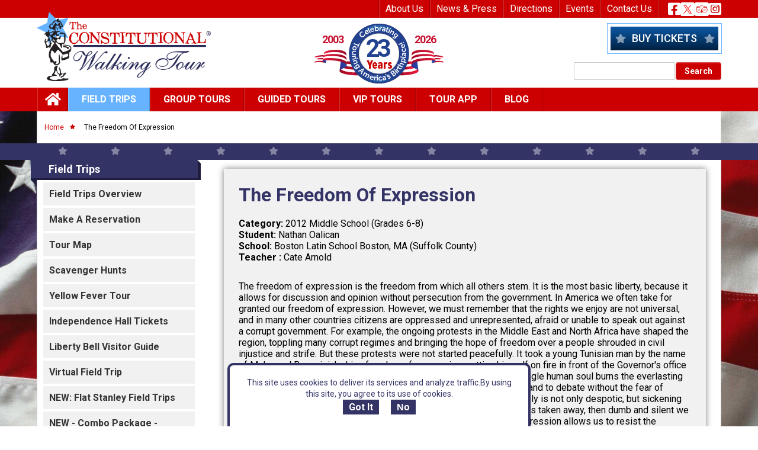

--- FILE ---
content_type: text/html; charset=UTF-8
request_url: https://www.theconstitutional.com/group-tours-schools-camps/essay/winners/2012/middle-school-grades-6-8/freedom-expression
body_size: 50821
content:
<!DOCTYPE html>
<html lang="en" dir="ltr" prefix="og: https://ogp.me/ns#">
  <head>
    <meta charset="utf-8" />
<style>/* @see https://github.com/aFarkas/lazysizes#broken-image-symbol */.js img.lazyload:not([src]) { visibility: hidden; }/* @see https://github.com/aFarkas/lazysizes#automatically-setting-the-sizes-attribute */.js img.lazyloaded[data-sizes=auto] { display: block; width: 100%; }</style>
<meta name="description" content="The freedom of expression is the freedom from which all others stem. It is the most basic liberty, because it allows for discussion and opinion without persecution from the government. In America we often take for granted our freedom of expression. However, we must remember that the rights we enjoy are not universal, and in many other countries citizens are oppressed and unrepresented, afraid or unable to speak out against a corrupt government." />
<meta name="abstract" content="The Constitutional Walking Tour of Philadelphia is the best way to explore America&#039;s Birthplace, taking you behind the scenes to the places where other tours cannot venture. Get up close and personal with a High-Definition Historical Experience™ by taking The Constitutional Walking Tour of Philadelphia." />
<meta name="keywords" content="The Constitutional Walking Tour, Philadelphia, Historic Philadelphia, Independence Park, Liberty Bell, Independence Hall, Independence National Historical Park, Philadelphia tour, Philadelphia sightseeing, Betsy Ross House, Betsy Ross, Ben Franklin, founding fathers, National Constitution Center, Philadelphia ghost tour, Spirits of &#039;76 Ghost Tour, field trips of Historic Philadelphia, guided tour, independence day" />
<link rel="canonical" href="https://www.theconstitutional.com/group-tours-schools-camps/essay/winners/2012/middle-school-grades-6-8/freedom-expression" />
<link rel="shortlink" href="https://www.theconstitutional.com/node/245" />
<meta property="og:site_name" content="The Constitutional Walking Tour of Philadelphia" />
<meta property="og:title" content="The Freedom of Expression" />
<meta property="og:description" content="The freedom of expression is the freedom from which all others stem. It is the most basic liberty, because it allows for discussion and opinion without persecution from the government. In America we often take for granted our freedom of expression. However, we must remember that the rights we enjoy are not universal, and in many other countries citizens are oppressed and unrepresented, afraid or unable to speak out against a corrupt government." />
<meta name="twitter:description" content="The freedom of expression is the freedom from which all others stem. It is the most basic liberty, because it allows for discussion and opinion without persecution from the government. In America we often take for granted our freedom of expression. However, we must remember that the rights we enjoy are not universal, and in many other countries citizens are oppressed and unrepresented, afraid or unable to speak out against a corrupt government." />
<meta name="twitter:title" content="The Freedom of Expression" />
<meta name="Generator" content="Drupal 10 (https://www.drupal.org)" />
<meta name="MobileOptimized" content="width" />
<meta name="HandheldFriendly" content="true" />
<meta name="viewport" content="width=device-width, initial-scale=1.0" />
<style>div#sliding-popup, div#sliding-popup .eu-cookie-withdraw-banner, .eu-cookie-withdraw-tab {background: #fff} div#sliding-popup.eu-cookie-withdraw-wrapper { background: transparent; } #sliding-popup h1, #sliding-popup h2, #sliding-popup h3, #sliding-popup p, #sliding-popup label, #sliding-popup div, .eu-cookie-compliance-more-button, .eu-cookie-compliance-secondary-button, .eu-cookie-withdraw-tab { color: #336;} .eu-cookie-withdraw-tab { border-color: #336;}</style>
<link rel="icon" href="/themes/custom/cwt/favicon.ico" type="image/vnd.microsoft.icon" />

    <title>The Freedom of Expression | The Constitutional Walking Tour of Philadelphia</title>
    <link rel="stylesheet" media="all" href="/core/assets/vendor/jquery.ui/themes/base/core.css?t850yw" />
<link rel="stylesheet" media="all" href="/core/assets/vendor/jquery.ui/themes/base/autocomplete.css?t850yw" />
<link rel="stylesheet" media="all" href="/core/assets/vendor/jquery.ui/themes/base/menu.css?t850yw" />
<link rel="stylesheet" media="all" href="/core/misc/components/progress.module.css?t850yw" />
<link rel="stylesheet" media="all" href="/core/misc/components/ajax-progress.module.css?t850yw" />
<link rel="stylesheet" media="all" href="/core/misc/components/autocomplete-loading.module.css?t850yw" />
<link rel="stylesheet" media="all" href="/core/modules/system/css/components/align.module.css?t850yw" />
<link rel="stylesheet" media="all" href="/core/modules/system/css/components/fieldgroup.module.css?t850yw" />
<link rel="stylesheet" media="all" href="/core/modules/system/css/components/container-inline.module.css?t850yw" />
<link rel="stylesheet" media="all" href="/core/modules/system/css/components/clearfix.module.css?t850yw" />
<link rel="stylesheet" media="all" href="/core/modules/system/css/components/details.module.css?t850yw" />
<link rel="stylesheet" media="all" href="/core/modules/system/css/components/hidden.module.css?t850yw" />
<link rel="stylesheet" media="all" href="/core/modules/system/css/components/item-list.module.css?t850yw" />
<link rel="stylesheet" media="all" href="/core/modules/system/css/components/js.module.css?t850yw" />
<link rel="stylesheet" media="all" href="/core/modules/system/css/components/nowrap.module.css?t850yw" />
<link rel="stylesheet" media="all" href="/core/modules/system/css/components/position-container.module.css?t850yw" />
<link rel="stylesheet" media="all" href="/core/modules/system/css/components/reset-appearance.module.css?t850yw" />
<link rel="stylesheet" media="all" href="/core/modules/system/css/components/resize.module.css?t850yw" />
<link rel="stylesheet" media="all" href="/core/modules/system/css/components/system-status-counter.css?t850yw" />
<link rel="stylesheet" media="all" href="/core/modules/system/css/components/system-status-report-counters.css?t850yw" />
<link rel="stylesheet" media="all" href="/core/modules/system/css/components/system-status-report-general-info.css?t850yw" />
<link rel="stylesheet" media="all" href="/core/modules/system/css/components/tablesort.module.css?t850yw" />
<link rel="stylesheet" media="all" href="/core/modules/views/css/views.module.css?t850yw" />
<link rel="stylesheet" media="all" href="/modules/contrib/eu_cookie_compliance/css/eu_cookie_compliance.css?t850yw" />
<link rel="stylesheet" media="all" href="/core/assets/vendor/jquery.ui/themes/base/theme.css?t850yw" />
<link rel="stylesheet" media="all" href="/modules/contrib/better_exposed_filters/css/better_exposed_filters.css?t850yw" />
<link rel="stylesheet" media="all" href="/libraries/fontawesome/css/all.min.css?t850yw" />
<link rel="stylesheet" media="all" href="/libraries/fontawesome/css/v4-shims.min.css?t850yw" />
<link rel="stylesheet" media="all" href="/modules/contrib/search_api_autocomplete/css/search_api_autocomplete.css?t850yw" />
<link rel="stylesheet" media="all" href="/core/themes/starterkit_theme/css/components/node.css?t850yw" />
<link rel="stylesheet" media="all" href="/themes/custom/cwt/css/bootstrap.min.css?t850yw" />
<link rel="stylesheet" media="all" href="https://cdnjs.cloudflare.com/ajax/libs/font-awesome/5.15.4/css/all.min.css" />
<link rel="stylesheet" media="all" href="/themes/custom/cwt/css/style.css?t850yw" />
<link rel="stylesheet" media="all" href="/themes/custom/cwt/css/colorbox.css?t850yw" />
<link rel="stylesheet" media="all" href="/themes/custom/cwt/css/custom.css?t850yw" />

    
  </head>
  <body class="exclude-node-title fontyourface path-node page-node-type-essay">
        <a href="#main-content" class="visually-hidden focusable skip-link">
      Skip to main content
    </a>
    
      <div class="dialog-off-canvas-main-canvas" data-off-canvas-main-canvas>
    <!-- Header section start here -->
<header id="header" class="header-section w-100 d-block">
	<!-- mobile-header -->
	<div class="mobile-header-wrapper position-fixed h-auto text-center top-0 start-0 end-0">
		<!-- <div class="mobile-covid w-100">
			<a href="#" class="text-white text-uppercase text-decoration-none">COVID-19 Update &gt; Learn more</a>
		</div> -->
		<div class="mb-header-inner d-flex align-items-center justify-content-between w-100 pb-0">
			<span class="left-mb-header d-inline-flex align-items-center">
				<a href="/" class="navico">
					<i class="fas fa-home"></i>
				</a>
				<a href="tel:+215.525.1776" class="navico">
					<i class="fas fa-phone-square-alt"></i>
				</a>
			</span>
			<span class="center-mb-header">
				<!-- Buy Ticket -->
				
            <div class="clearfix text-formatted field field--name-body field--type-text-with-summary field--label-hidden field__item"><div class="but-ticket w-100 ms-auto"><a class="peek-book-button" href="https://book.peek.com/s/ba3c732f-980a-4708-99d6-1b5a5a52cbfb/bNOb?gaClientId=772722610.1711706016&amp;hc=1&amp;tls=1714570082660&amp;type=sp_performance&amp;lt=mobile&amp;tl=1&amp;uid=17145700335323408&amp;src=null&amp;apik=ba3c732f-980a-4708-99d6-1b5a5a52cbfb&amp;dh=www.theconstitutional.com&amp;path=%2F&amp;btns=4&amp;bdcnt=0&amp;bucnt=4&amp;ls=start&amp;m=1&amp;cfh=0&amp;url=https%3A%2F%2Fjs.peek.com%2Fh" data-bs-toggle="modal" data-bs-target="#staticBackdrop">Buy Tickets</a></div></div>
      
			</span>
			<span class="right-mb-header d-inline-flex align-items-center">
				<span class="navico mbsearch-btn">
					<i class="fas fa-search"></i>
				</span>
				<button class="toggle" type="button" data-bs-toggle="offcanvas" data-bs-target="#mobileHeaderMain" aria-controls="mobileHeaderMain">
					<i class="fas fa-bars"></i>
				</button>
				<div class="offcanvas offcanvas-end" tabindex="-1" id="mobileHeaderMain" aria-labelledby="offcanvasRightLabel">
				  <button type="button" class="cls-tgl" data-bs-dismiss="offcanvas" aria-label="Close">
				  	<div class="line">
				  		<span></span>
				  		<span></span>
				  	</div>
				  </button>
				  <div class="offcanvas-body">
				  	<div class="menu-name-main-menu">
					    
    <nav role="navigation" aria-labelledby="block-cwt-mainmenu-3-menu" id="block-cwt-mainmenu-3" class="block block-menu navigation menu--main">
            
  <h2 class="visually-hidden" id="block-cwt-mainmenu-3-menu">Main menu - Mobile</h2>
  

          
    
                          <ul class="menu">
                                    <li class="leaf">
          <a href="/" class="home" item="first" data-drupal-link-system-path="&lt;front&gt;">Home</a>
                  </li>
                              <li class="leaf expanded main active">
          <a href="/field-trips-overview" item="submenu-main" data-drupal-link-system-path="node/115">Field Trips</a>
                                            <ul class="menu">
                                    <li class="leaf">
          <a href="/field-trips-overview" item="leaf li_col1" data-drupal-link-system-path="node/115">Field Trips Overview</a>
                  </li>
                              <li class="leaf">
          <a href="/field-trips/make-reservation" item="leaf li_col1" data-drupal-link-system-path="node/108">Make a Reservation</a>
                  </li>
                              <li class="leaf">
          <a href="/field-trips/tour-map" item="leaf li_col1" data-drupal-link-system-path="node/179">Tour Map</a>
                  </li>
                              <li class="leaf">
          <a href="/field-trips/scavenger-hunts" item="leaf li_col1" data-drupal-link-system-path="node/118">Scavenger Hunts</a>
                  </li>
                              <li class="leaf">
          <a href="/field-trips/yellow-fever-tour" item="leaf li_col1" data-drupal-link-system-path="node/119">Yellow Fever Tour</a>
                  </li>
                              <li class="leaf">
          <a href="/group-tours/independence-hall-ticketing-groups" item="leaf li_col1" data-drupal-link-system-path="node/120">Independence Hall Tickets</a>
                  </li>
                              <li class="leaf">
          <a href="/field-trips/liberty-bell-visitor-guide-groups" item="leaf li_col1" data-drupal-link-system-path="node/121">Liberty Bell Visitor Guide</a>
                  </li>
                              <li class="leaf expanded main">
          <a href="/field-trips/virtual-field-trip" item="leaf li_col1" data-drupal-link-system-path="node/122">Virtual Field Trip</a>
                                            <ul class="menu">
                                    <li class="leaf">
          <a href="/field-trips/virtual-field-trip/virtual-field-trip-sign" data-drupal-link-system-path="node/136">Virtual Field Trip Sign Up</a>
                  </li>
            </ul>
      
                  </li>
                              <li class="leaf">
          <a href="/field-trips/new-flat-stanley-field-trips" item="leaf li_col1" data-drupal-link-system-path="node/123">NEW: Flat Stanley Field Trips</a>
                  </li>
                              <li class="leaf">
          <a href="/field-trips/new-combo-package-constitutional-walking-tour-museum-american-revolution" item="leaf li_col1" data-drupal-link-system-path="node/124">NEW - Combo Package - Museum of the American Revolution</a>
                  </li>
                              <li class="leaf expanded main">
          <a href="/field-trips/boy-scouts-cub-scouts-girl-scouts" item="leaf li_col1" data-drupal-link-system-path="node/125">Boy Scouts, Cub Scouts &amp; Girl Scouts</a>
                                            <ul class="menu">
                                    <li class="leaf">
          <a href="/field-trips-boy-scouts-cub-scouts-girl-scouts/boy-scout-cub-scout-days" data-drupal-link-system-path="node/126">Boy Scouts &amp; Cub Scouts</a>
                  </li>
                              <li class="leaf">
          <a href="/field-trips-boy-scouts-cub-scouts-girl-scouts/girl-scout-days" data-drupal-link-system-path="node/127">Girl Scouts</a>
                  </li>
            </ul>
      
                  </li>
                              <li class="leaf expanded main active">
          <a href="/field-trips/constitution-day-essay-contest" item="leaf li_col1" data-drupal-link-system-path="node/128">Constitution Day &amp; Essay Contest</a>
                                            <ul class="menu">
                                    <li class="leaf">
          <a href="/field-trips/american-freedom-essay-contest" data-drupal-link-system-path="node/129">American Freedom Essay Contest</a>
                  </li>
                              <li class="leaf active">
          <a href="/field-trips-american-freedom-essay-contest/american-freedom-essay-winners" data-drupal-link-system-path="node/130">Essay Contest Winners</a>
                  </li>
                              <li class="leaf">
          <a href="/field-trips-american-freedom-essay-contest/american-freedom-essay-contest-rules-terms-conditions" data-drupal-link-system-path="node/135">Essay Contest Rules</a>
                  </li>
                              <li class="leaf">
          <a href="/field-trips-constitution-day-essay-contest/submit-essays" data-drupal-link-system-path="node/214">Submit Essays</a>
                  </li>
                              <li class="leaf">
          <a href="/field-trips-constitution-day-essay-contest/educational-merchandise" data-drupal-link-system-path="node/138">Educational Merchandise</a>
                  </li>
            </ul>
      
                  </li>
                              <li class="leaf">
          <a href="/field-trips/educational-standards" item="leaf li_col2" data-drupal-link-system-path="node/139">Educational Standards</a>
                  </li>
                              <li class="leaf">
          <a href="/field-trips/suggested-itineraries-visits-historic-philadelphia" item="leaf li_col2" data-drupal-link-system-path="node/141">Suggested Itineraries For Visits To Historic Philadelphia</a>
                  </li>
                              <li class="leaf">
          <a href="/field-trips/teacher-resource-guide-grades-k-12" item="leaf li_col2" data-drupal-link-system-path="node/142">Teacher Resource Guide for Grades K-12</a>
                  </li>
                              <li class="leaf">
          <a href="/field-trips/testimonials" item="leaf li_col2" data-drupal-link-system-path="node/143">Testimonials</a>
                  </li>
                              <li class="leaf">
          <a href="/group-tours/top-10-reasons-take-constitutional-walking-tour-philadelphia" item="leaf li_col2" data-drupal-link-system-path="node/144">Top 10 Reasons To Take The Constitutional Walking Tour of Philadelphia</a>
                  </li>
                              <li class="leaf">
          <a href="/field-trips/certificate-achievement" item="leaf li_col2" data-drupal-link-system-path="node/145">Certificate of Achievement</a>
                  </li>
                              <li class="leaf">
          <a href="/field-trips/black-history-field-trip-combo-package" item="leaf li_col2" data-drupal-link-system-path="node/146">Black History Field Trip Combo Package</a>
                  </li>
                              <li class="leaf">
          <a href="/field-trips/performance-opportunities-parades-other-venues" item="leaf li_col2" data-drupal-link-system-path="node/147">Performance Opportunities - Parades &amp; Other Venues</a>
                  </li>
                              <li class="leaf">
          <a href="/field-trips/field-trip-grants" item="leaf li_col2" data-drupal-link-system-path="node/148">Field Trip Grants</a>
                  </li>
                              <li class="leaf">
          <a href="/field-trips/timeline-road-nationhood" item="leaf li_col2" data-drupal-link-system-path="node/149">Timeline - Road to Nationhood</a>
                  </li>
                              <li class="leaf">
          <a href="/about-us/philadelphia-firsts" item="leaf li_col2" data-drupal-link-system-path="node/150">Philadelphia Firsts</a>
                  </li>
                              <li class="leaf expanded main">
          <a href="/field-trips/founding-documents" item="leaf li_col2" data-drupal-link-system-path="node/151">Founding Documents Overview</a>
                                            <ul class="menu">
                                    <li class="leaf">
          <a href="/field-trips-founding-documents-overview/declaration-and-resolves-first-continental-congress" data-drupal-link-system-path="node/152">The Declaration of Rights and Grievances</a>
                  </li>
                              <li class="leaf">
          <a href="/field-trips-founding-documents-overview/petition-king" data-drupal-link-system-path="node/153">Petition to the King</a>
                  </li>
                              <li class="leaf">
          <a href="/field-trips-founding-documents-overview/declaration-independence" data-drupal-link-system-path="node/154">The Declaration of Independence</a>
                  </li>
                              <li class="leaf">
          <a href="/field-trips-founding-documents-overview/articles-confederation" data-drupal-link-system-path="node/155">Articles of Confederation</a>
                  </li>
                              <li class="leaf">
          <a href="/field-trips-founding-documents-overview/constitution-united-states" data-drupal-link-system-path="node/156">Constitution of the United States</a>
                  </li>
                              <li class="leaf">
          <a href="/field-trips-founding-documents-overview/bill-rights" data-drupal-link-system-path="node/157">Bill of Rights</a>
                  </li>
            </ul>
      
                  </li>
            </ul>
      
                  </li>
                              <li class="leaf expanded main">
          <a href="/group-tours/group-tours-overview" data-drupal-link-system-path="node/116">Group Tours</a>
                                            <ul class="menu">
                                    <li class="leaf">
          <a href="/group-tours/group-tours-overview" item="leaf li_col1" data-drupal-link-system-path="node/116">Group Tours Overview</a>
                  </li>
                              <li class="leaf">
          <a href="/group-tours/make-group-reservation" item="leaf li_col1" data-drupal-link-system-path="node/178">Make a Reservation</a>
                  </li>
                              <li class="leaf">
          <a href="/group-tours/tour-map" item="leaf li_col1" data-drupal-link-system-path="node/117">Tour Map</a>
                  </li>
                              <li class="leaf">
          <a href="/group-tours/group-tours-special-theme-tours" item="leaf li_col1" data-drupal-link-system-path="node/158">Theme Tours</a>
                  </li>
                              <li class="leaf">
          <a href="/group-tours/suggested-itineraries-visits-historic-philadelphia" item="leaf li_col1" data-drupal-link-system-path="node/159">Suggested Itineraries For Visits To Historic Philadelphia</a>
                  </li>
                              <li class="leaf">
          <a href="/group-tours/independence-hall-ticketing-groups" item="leaf li_col2" data-drupal-link-system-path="node/120">Independence Hall Tickets</a>
                  </li>
                              <li class="leaf">
          <a href="/group-tours/liberty-bell-visitor-guide-groups" item="leaf li_col2" data-drupal-link-system-path="node/160">Liberty Bell Visitor Guide</a>
                  </li>
                              <li class="leaf">
          <a href="/stepon" item="leaf li_col2" data-drupal-link-system-path="node/161">The Constitutional Bus Tour of Philadelphia</a>
                  </li>
                              <li class="leaf">
          <a href="/group-tours/timeline-road-nationhood" item="leaf li_col2" data-drupal-link-system-path="node/162">Timeline - Road to Nationhood</a>
                  </li>
            </ul>
      
                  </li>
                              <li class="leaf expanded main">
          <a href="/guided-tours/guided-tours-overview" data-drupal-link-system-path="node/163">Guided Tours</a>
                                            <ul class="menu">
                                    <li class="leaf">
          <a href="/guided-tours/guided-tours-overview" data-drupal-link-system-path="node/163">Guided Tours Overview</a>
                  </li>
                              <li class="leaf">
          <a href="/guided-tours/tour-map" data-drupal-link-system-path="node/164">Tour Map</a>
                  </li>
                              <li class="leaf">
          <a href="/guided-tours/guided-tour-schedule" data-drupal-link-system-path="node/165">Schedule</a>
                  </li>
                              <li class="leaf">
          <a href="/guided-tours/combo-package-constitutional-spirits-76-ghost-tour" data-drupal-link-system-path="node/166">Combo Package - The Constitutional &amp; Spirits of &#039;76 Ghost Tour</a>
                  </li>
                              <li class="leaf">
          <a href="/guided-tours/timeline-road-nationhood" data-drupal-link-system-path="node/167">Timeline - Road to Nationhood</a>
                  </li>
                              <li class="leaf">
          <a href="/giftcard" data-drupal-link-system-path="node/168">Gift Cards</a>
                  </li>
                              <li class="leaf">
          <a href="/guided-tours/independence-hall-tickets-visitor-guide" data-drupal-link-system-path="node/169">Independence Hall Tickets &amp; Visitor Guide</a>
                  </li>
                              <li class="leaf">
          <a href="/guided-tours/liberty-bell-visitor-guide" data-drupal-link-system-path="node/170">Liberty Bell Visitor Guide</a>
                  </li>
                              <li class="leaf">
          <a href="/guided-tours/philly-attractions-guide" data-drupal-link-system-path="node/174">Philly Attractions Guide</a>
                  </li>
            </ul>
      
                  </li>
                              <li class="leaf expanded main">
          <a href="/private-vip-tours-discerning-travelers" data-drupal-link-system-path="node/175">Vip Tours</a>
                                            <ul class="menu">
                                    <li class="leaf">
          <a href="/private-vip-tours-discerning-travelers" data-drupal-link-system-path="node/175">VIP Tours Overview</a>
                  </li>
                              <li class="leaf">
          <a href="/vip-tours/vip-tour-map" data-drupal-link-system-path="node/176">VIP Tour Map</a>
                  </li>
                              <li class="leaf">
          <a href="/vip-tours/vip-tour-reservation-request" data-drupal-link-system-path="node/177">VIP Tour Reservation Request</a>
                  </li>
            </ul>
      
                  </li>
                              <li class="leaf expanded main">
          <a href="/app" data-drupal-link-system-path="node/137">Tour App</a>
                                            <ul class="menu">
                                    <li class="leaf">
          <a href="/app" data-drupal-link-system-path="node/137">The Constitutional App Overview</a>
                  </li>
                              <li class="leaf">
          <a href="/app/tour-map" data-drupal-link-system-path="node/171">The Constitutional App - Tour Map</a>
                  </li>
                              <li class="leaf">
          <a href="/app/tour-app-credits" data-drupal-link-system-path="node/172">The Constitutional Walking Tour App - Credits</a>
                  </li>
                              <li class="leaf">
          <a href="/audio-tours/purchase-cd" data-drupal-link-system-path="node/173">Purchase a CD - Audio Tour</a>
                  </li>
            </ul>
      
                  </li>
                              <li class="leaf">
          <a href="/blog" data-drupal-link-system-path="blog">Blog</a>
                  </li>
            </ul>
      
    
  </nav>


				  	</div>
				  	<div class="menu-name-menu-top-nav">
					    
    <nav role="navigation" aria-labelledby="block-cwt-topnav-2-menu" id="block-cwt-topnav-2" class="block block-menu navigation menu--top-header-menu">
            
  <h2 class="visually-hidden" id="block-cwt-topnav-2-menu">Top Nav - Mobile</h2>
  

          
    
                          <ul class="menu">
                                    <li class="leaf expanded main">
          <a href="/about-us/about-us" data-drupal-link-system-path="node/7">About Us</a>
                                            <ul class="menu">
                                    <li class="leaf">
          <a href="/about-us/about-us" data-drupal-link-system-path="node/7">About Us - Overview</a>
                  </li>
                              <li class="leaf">
          <a href="/about-us/fact-sheet" data-drupal-link-system-path="node/8">Fact Sheet</a>
                  </li>
                              <li class="leaf">
          <a href="/about-us/management" data-drupal-link-system-path="node/76">Management</a>
                  </li>
                              <li class="leaf">
          <a href="/about-us/job-opportunities" data-drupal-link-system-path="node/77">Job Opportunities</a>
                  </li>
                              <li class="leaf">
          <a href="/about-us/master-plan-development" data-drupal-link-system-path="node/78">Master Plan Development</a>
                  </li>
                              <li class="leaf">
          <a href="/about-us/enabling-legislation" data-drupal-link-system-path="node/82">Enabling Legislation</a>
                  </li>
                              <li class="leaf">
          <a href="/about-us/constitutional-memorandum" data-drupal-link-system-path="node/83">The Constitutional Memorandum</a>
                  </li>
                              <li class="leaf">
          <a href="/about-us/freedom-trail" data-drupal-link-system-path="node/84">The Freedom Trail</a>
                  </li>
                              <li class="leaf">
          <a href="/about-us/credits" data-drupal-link-system-path="node/86">Credits</a>
                  </li>
                              <li class="leaf">
          <a href="/about-us/legal-notices-terms-use-and-privacy-policy" data-drupal-link-system-path="node/87">Legal Notices</a>
                  </li>
                              <li class="leaf">
          <a href="/about-us/site-map" data-drupal-link-system-path="node/88">Site Map</a>
                  </li>
            </ul>
      
                  </li>
                              <li class="leaf expanded main">
          <a href="/news/press-releases" data-drupal-link-system-path="node/99">News &amp; Press</a>
                                            <ul class="menu">
                                    <li class="leaf">
          <a href="/news/press-releases" data-drupal-link-system-path="node/99">Press Releases</a>
                  </li>
                              <li class="leaf">
          <a href="/image-library" data-drupal-link-system-path="node/100">Photo Library</a>
                  </li>
                              <li class="leaf">
          <a href="/news-press/videos" data-drupal-link-system-path="node/213">Video Library</a>
                  </li>
                              <li class="leaf">
          <a href="/logo-library" data-drupal-link-system-path="node/106">Logo Library</a>
                  </li>
                              <li class="leaf">
          <a href="/news-press/numbers" data-drupal-link-system-path="node/109">By the Numbers</a>
                  </li>
                              <li class="leaf">
          <a href="/news-press/story-ideas" data-drupal-link-system-path="node/110">Story Ideas</a>
                  </li>
                              <li class="leaf">
          <a href="/news-press/government-relations" data-drupal-link-system-path="node/111">Government Relations</a>
                  </li>
                              <li class="leaf">
          <a href="/news-press/tour-guide-licensing" data-drupal-link-system-path="node/113">Tour Guide Licensing</a>
                  </li>
            </ul>
      
                  </li>
                              <li class="leaf expanded main">
          <a href="/directions" data-drupal-link-system-path="node/89">Directions</a>
                                            <ul class="menu">
                                    <li class="leaf">
          <a href="/directions" data-drupal-link-system-path="node/89">Directions Overview</a>
                  </li>
                              <li class="leaf">
          <a href="/directions/driving-distances" data-drupal-link-system-path="node/90">Driving Distances</a>
                  </li>
                              <li class="leaf">
          <a href="/directions/parking-cars" data-drupal-link-system-path="node/91">Parking - Cars</a>
                  </li>
                              <li class="leaf">
          <a href="/directions/motorcoaches-arrival-drop-departure-pick" data-drupal-link-system-path="node/93">Motorcoaches - Arrival &amp; Departure</a>
                  </li>
                              <li class="leaf">
          <a href="/directions/parking-motorcoaches-buses" data-drupal-link-system-path="node/94">Parking - Motorcoaches &amp; Buses</a>
                  </li>
                              <li class="leaf">
          <a href="/directions/bus-drivers-survival-guide-cheap-eats-more" data-drupal-link-system-path="node/92">Bus Driver&#039;s Survival Guide - Cheap Eats &amp; More</a>
                  </li>
            </ul>
      
                  </li>
                              <li class="leaf expanded main">
          <a href="/about-us/events" data-drupal-link-system-path="node/69">Events</a>
                                            <ul class="menu">
                                    <li class="leaf">
          <a href="/about-us/events" data-drupal-link-system-path="node/69">Events Overview</a>
                  </li>
                              <li class="leaf">
          <a href="/events/partners-offers" data-drupal-link-system-path="node/75">Partners &amp; Offers</a>
                  </li>
            </ul>
      
                  </li>
                              <li class="leaf expanded main">
          <a href="/contact-us/contact-us" data-drupal-link-system-path="node/104">Contact Us</a>
                                            <ul class="menu">
                                    <li class="leaf">
          <a href="/contact-us/contact-us" data-drupal-link-system-path="node/104">Contact Us</a>
                  </li>
                              <li class="leaf">
          <a href="/contact-us/feedback-group-and-guided-tours" data-drupal-link-system-path="node/105">Feedback - Group and Guided Tours</a>
                  </li>
                              <li class="leaf">
          <a href="/contact-us/brochure-request" data-drupal-link-system-path="node/107">Brochure Request</a>
                  </li>
            </ul>
      
                  </li>
            </ul>
      
    
  </nav>


				  	</div>
				  </div>
				</div>
			</span>
		</div>
	</div> 
	<!-- mobile-header -->
	<!-- zone-user-wrapper -->
	<div class="zone-user-wrapper">
		<div class="container">
			<div class="region-inner d-flex justify-content-end">
				<div class="topnav">
				  
    <nav role="navigation" aria-labelledby="block-cwt-topheadermenu-menu" id="block-cwt-topheadermenu" class="block block-menu navigation menu--top-header-menu">
            
  <h2 class="visually-hidden" id="block-cwt-topheadermenu-menu">Top Header Menu</h2>
  

          
    
                          <ul class="menu">
                            
                        
        
        
        <li class="expanded"
                            >
          <a href="/about-us/about-us" data-drupal-link-system-path="node/7">About Us</a>
                                            <ul class="menu">
                            
                        
        
        
        <li class="leaf"
                            >
          <a href="/about-us/about-us" data-drupal-link-system-path="node/7">About Us - Overview</a>
                  </li>
                      
                        
        
        
        <li class="leaf"
                            >
          <a href="/about-us/fact-sheet" data-drupal-link-system-path="node/8">Fact Sheet</a>
                  </li>
                      
                        
        
        
        <li class="leaf"
                            >
          <a href="/about-us/management" data-drupal-link-system-path="node/76">Management</a>
                  </li>
                      
                        
        
        
        <li class="leaf"
                            >
          <a href="/about-us/job-opportunities" data-drupal-link-system-path="node/77">Job Opportunities</a>
                  </li>
                      
                        
        
        
        <li class="leaf"
                            >
          <a href="/about-us/master-plan-development" data-drupal-link-system-path="node/78">Master Plan Development</a>
                  </li>
                      
                        
        
        
        <li class="leaf"
                            >
          <a href="/about-us/enabling-legislation" data-drupal-link-system-path="node/82">Enabling Legislation</a>
                  </li>
                      
                        
        
        
        <li class="leaf"
                            >
          <a href="/about-us/constitutional-memorandum" data-drupal-link-system-path="node/83">The Constitutional Memorandum</a>
                  </li>
                      
                        
        
        
        <li class="leaf"
                            >
          <a href="/about-us/freedom-trail" data-drupal-link-system-path="node/84">The Freedom Trail</a>
                  </li>
                      
                        
        
        
        <li class="leaf"
                            >
          <a href="/about-us/credits" data-drupal-link-system-path="node/86">Credits</a>
                  </li>
                      
                        
        
        
        <li class="leaf"
                            >
          <a href="/about-us/legal-notices-terms-use-and-privacy-policy" data-drupal-link-system-path="node/87">Legal Notices</a>
                  </li>
                      
                        
        
        
        <li class="leaf"
                            >
          <a href="/about-us/site-map" data-drupal-link-system-path="node/88">Site Map</a>
                  </li>
            </ul>
      
                  </li>
                      
                        
        
        
        <li class="expanded"
                            >
          <a href="/news/press-releases" data-drupal-link-system-path="node/99">News &amp; Press</a>
                                            <ul class="menu">
                            
                        
        
        
        <li class="leaf"
                            >
          <a href="/news/press-releases" data-drupal-link-system-path="node/99">Press Releases</a>
                  </li>
                      
                        
        
        
        <li class="leaf"
                            >
          <a href="/image-library" data-drupal-link-system-path="node/100">Photo Library</a>
                  </li>
                      
                        
        
        
        <li class="leaf"
                            >
          <a href="/news-press/videos" data-drupal-link-system-path="node/213">Video Library</a>
                  </li>
                      
                        
        
        
        <li class="leaf"
                            >
          <a href="/logo-library" data-drupal-link-system-path="node/106">Logo Library</a>
                  </li>
                      
                        
        
        
        <li class="leaf"
                            >
          <a href="/news-press/numbers" data-drupal-link-system-path="node/109">By the Numbers</a>
                  </li>
                      
                        
        
        
        <li class="leaf"
                            >
          <a href="/news-press/story-ideas" data-drupal-link-system-path="node/110">Story Ideas</a>
                  </li>
                      
                        
        
        
        <li class="leaf"
                            >
          <a href="/news-press/government-relations" data-drupal-link-system-path="node/111">Government Relations</a>
                  </li>
                      
                        
        
        
        <li class="leaf"
                            >
          <a href="/news-press/tour-guide-licensing" data-drupal-link-system-path="node/113">Tour Guide Licensing</a>
                  </li>
            </ul>
      
                  </li>
                      
                        
        
        
        <li class="expanded"
                            >
          <a href="/directions" data-drupal-link-system-path="node/89">Directions</a>
                                            <ul class="menu">
                            
                        
        
        
        <li class="leaf"
                            >
          <a href="/directions" data-drupal-link-system-path="node/89">Directions Overview</a>
                  </li>
                      
                        
        
        
        <li class="leaf"
                            >
          <a href="/directions/driving-distances" data-drupal-link-system-path="node/90">Driving Distances</a>
                  </li>
                      
                        
        
        
        <li class="leaf"
                            >
          <a href="/directions/parking-cars" data-drupal-link-system-path="node/91">Parking - Cars</a>
                  </li>
                      
                        
        
        
        <li class="leaf"
                            >
          <a href="/directions/motorcoaches-arrival-drop-departure-pick" data-drupal-link-system-path="node/93">Motorcoaches - Arrival &amp; Departure</a>
                  </li>
                      
                        
        
        
        <li class="leaf"
                            >
          <a href="/directions/parking-motorcoaches-buses" data-drupal-link-system-path="node/94">Parking - Motorcoaches &amp; Buses</a>
                  </li>
                      
                        
        
        
        <li class="leaf"
                            >
          <a href="/directions/bus-drivers-survival-guide-cheap-eats-more" data-drupal-link-system-path="node/92">Bus Driver&#039;s Survival Guide - Cheap Eats &amp; More</a>
                  </li>
            </ul>
      
                  </li>
                      
                        
        
        
        <li class="expanded"
                            >
          <a href="/about-us/events" data-drupal-link-system-path="node/69">Events</a>
                                            <ul class="menu">
                            
                        
        
        
        <li class="leaf"
                            >
          <a href="/about-us/events" data-drupal-link-system-path="node/69">Events Overview</a>
                  </li>
                      
                        
        
        
        <li class="leaf"
                            >
          <a href="/events/partners-offers" data-drupal-link-system-path="node/75">Partners &amp; Offers</a>
                  </li>
            </ul>
      
                  </li>
                      
                        
        
        
        <li class="expanded"
                            >
          <a href="/contact-us/contact-us" data-drupal-link-system-path="node/104">Contact Us</a>
                                            <ul class="menu">
                            
                        
        
        
        <li class="leaf"
                            >
          <a href="/contact-us/contact-us" data-drupal-link-system-path="node/104">Contact Us</a>
                  </li>
                      
                        
        
        
        <li class="leaf"
                            >
          <a href="/contact-us/feedback-group-and-guided-tours" data-drupal-link-system-path="node/105">Feedback - Group and Guided Tours</a>
                  </li>
                      
                        
        
        
        <li class="leaf"
                            >
          <a href="/contact-us/brochure-request" data-drupal-link-system-path="node/107">Brochure Request</a>
                  </li>
            </ul>
      
                  </li>
            </ul>
      
    
  </nav>


				</div>
				<div class="socialtop">
				  
    <nav role="navigation" aria-labelledby="block-cwt-headersocialicons-menu" id="block-cwt-headersocialicons" class="block block-menu navigation menu--header-social-icons">
            
  <h2 class="visually-hidden" id="block-cwt-headersocialicons-menu">Header Social Icons</h2>
  

        

              <ul>
                          <li>
                  <a href="http://www.facebook.com/constitutional" class="glyph"  target="_blank" ><i class="fab fa-facebook-square"></i></a>
        
        
                      </li>
                      <li>
        
                  <a href="http://twitter.com/PhillyTour" class="glyph" target="_blank" >
          <svg id="Layer_1" data-name="Layer 1" xmlns="http://www.w3.org/2000/svg" version="1.1" xmlns:xlink="http://www.w3.org/1999/xlink" viewBox="0 0 30 30">
              <defs>
                <style>
                  .cls-1 {
                    fill: #000;
                  }

                  .cls-1, .cls-2, .cls-3, .cls-4 {
                    stroke-width: 0px;
                  }

                  .cls-8 {
                    fill: #ff0000;
                  }

                  .cls-3 {
                    fill: #fffffc;
                  }

                  .cls-4 {
                    fill: #fff;
                  }
                </style>
              </defs>
              <path class="cls-1" d="M1032.9,2456.3c-.3,0-.6-.2-.9-.5-.3-.3-.5-.7-.5-1.2,0-.6,0-1.2,0-1.8,0-5.6,0-11.1,0-16.7,0-.7.3-1.3.9-1.6.2-.1.5-.2.7-.2,3,0,6.1,0,9.1,0,1,0,1.6.7,1.6,1.7,0,5,0,9.9,0,14.9,0,1.1,0,2.3,0,3.4,0,.9-.3,1.7-1.4,1.9h-9.7ZM1032.8,2451.2h10v-14.1h-10v14.1ZM1037.8,2435.3c-.7,0-1.4,0-2.1,0-.3,0-.4.1-.4.4,0,.3.1.4.4.4,1.4,0,2.8,0,4.3,0,.3,0,.4-.1.4-.4,0-.3,0-.4-.3-.4-.7,0-1.4,0-2.1,0ZM1037.8,2454.7c.6,0,1-.5,1-1,0-.6-.5-1-1-1-.6,0-1,.4-1,1,0,.6.5,1,1,1Z"/>
              <g>
                <path class="cls-1" d="M827.2,2425.2c-.3.9-.7,1.8-.9,2.7-3.3,11.8-10.6,20.2-22.5,23.4-32,8.4-64.1,16.7-96.4,24.3-17.2,4-34.2,1.5-50.6-5-16.4-6.5-32.9-12.9-49.4-19.4-.8-.3-1.6-.6-2.4-1-4.1-2-5.8-6-4.2-9.9,1.5-3.7,5.6-5.5,9.7-3.9,10.6,4,21.1,8.3,31.7,12.3,9.6,3.7,19.2,7.7,29,10.8,15.7,4.9,31.2,2.5,46.8-1.6,26.2-6.9,52.6-13.5,78.9-20.2,10-2.6,15.7-9.3,15.4-18.4-.4-11.2-11-18.9-22.4-16.3-24.8,5.6-49.5,11.3-74.3,16.9-17.9,4.1-35.4,2.8-52.5-3.8-23.8-9.1-47.7-18.3-71.5-27.5-.6-.2-1.2-.4-1.7-.7-3.9-1.9-5.6-5.8-4.1-9.6,1.4-3.7,5.5-5.7,9.5-4.2,8.4,3.1,16.8,6.4,25.1,9.6,8.1,3.1,16.3,6.3,24.4,9.4,10.7,4.1,21.5-.6,25.5-10.9,4-10.1-.5-20.4-11-24.8-23.8-9.9-47.6-19.8-71.4-29.6-1.2-.5-2.6-.9-3.9-.9-22.1,0-44.2,0-66.2,0-.5,0-1,.1-1.7.2v84.1c8.4,0,16.6,0,24.8,0,1.7,0,3.5,0,5.2.1,4,.5,6.6,3.5,6.6,7.3,0,4-2.7,7.2-6.9,7.4-8.2.3-16.5.1-24.7.2-1.6,0-3.2,0-5.3,0,0,2.4,0,4.5,0,6.6-.3,5.2-3.2,8-8.4,8-18.3,0-36.7,0-55,0-5.4,0-8.3-3-8.3-8.4,0-43.2,0-86.3,0-129.5,0-5.7,2.9-8.6,8.5-8.6,18.2,0,36.4,0,54.6,0,5.5,0,8.4,3,8.6,8.6,0,2.8,0,5.7,0,9.1h4.7c21.2,0,42.4,0,63.6,0,2.9,0,6,.6,8.7,1.7,23.9,9.7,47.5,20.1,71.5,29.4,24.7,9.6,30.3,41.6,9.8,58.8-.5.4-1.1.6-1.6.9.1.5.2.9.3,1.4,5.8,1,11.6,2.2,17.5,2.8,12.3,1.3,24-2,35.8-4.7,20.4-4.7,40.8-9.5,61.2-13.9,18.8-4.1,35.3,6.9,39.6,25.7.1.5.4.9.6,1.3v9.7ZM500.5,2309.6h-41.3v116.2h41.3v-116.2Z"/>
                <path class="cls-1" d="M729.3,2221.1c-.9,6.5-1.5,12.6-2.7,18.6-1.3,6.7-4.7,8.6-11.4,6.9-9-2.3-16.8,4.4-15.2,13.3.5,2.5,2.1,5,3.9,7,4.2,4.6,4.2,8.6-.3,12.9-9.3,8.8-20.1,15-32.4,18.7-5.8,1.7-9.4-.3-11-6.1-1.6-6.1-6-9.8-11.6-9.9-5.5-.1-10.1,3.6-11.8,9.6-1.8,6.3-5.2,8.2-11.5,6.3-12.3-3.7-23-10-32.3-18.8-4.3-4.1-4.4-8.1-.2-12.3,4.7-4.8,5.8-10.2,2.8-15.2-2.9-5-8-6.8-14.6-5.1-5.6,1.4-9.2-.8-10.6-6.4-3-12.5-3.1-24.9-.1-37.4,1.5-6.4,4.9-8.5,11.1-6.8,6,1.6,11.4-.4,14.2-5.3,2.8-5,1.9-10.5-2.6-15-4.5-4.5-4.5-8.4.2-12.8,9.4-8.9,20.3-15.2,32.7-18.8,5.6-1.6,9.1.3,10.7,6,1.9,6.6,5.8,10,11.7,10,6,0,10-3.5,11.9-10.3,1.4-5.1,5.1-7.3,10.2-5.8,12.8,3.6,24,10.2,33.7,19.4,4,3.8,3.9,8.1,0,12.1-4.7,4.8-5.8,10.2-2.9,15.2,2.9,5.2,8.2,7,14.9,5.2,5.2-1.4,9,.6,10.1,5.9,1.3,6.4,2.1,13,3,19.2ZM673,2282.5c5.5-3.2,10.8-6.4,16-9.4-9.9-21.8-.8-38.5,22-42,.8-.1,2.2-1.1,2.2-1.8.2-5.7,0-11.4,0-17.2-11.1-.2-19.7-4.3-25-13.7-5.3-9.3-4.5-18.8.9-28.6-5.5-3.2-10.9-6.2-16.4-9.4-5.8,9.7-13.6,15-24.4,15-10.8,0-18.5-5.5-24.4-15-5.6,3.2-10.9,6.4-16.2,9.5,10.8,21.4.9,38.6-24.1,42.5v18.6c11.1.2,19.6,4.3,25,13.7,5.4,9.3,4.5,18.8-.9,28.5,5.6,3.2,11,6.3,16.3,9.3,11.7-19.6,36.9-19.9,48.9,0Z"/>
                <path class="cls-1" d="M575.8,2438.1c-4.2,0-7.4-3-7.5-7.1-.1-4.2,3.3-7.7,7.5-7.6,4.1,0,7.4,3.3,7.4,7.4,0,4.1-3.2,7.3-7.3,7.4Z"/>
                <path class="cls-1" d="M616.1,2221.4c0-17.9,14.4-32.4,32.2-32.5,17.9-.1,32.7,14.7,32.6,32.6-.1,17.9-14.6,32.3-32.5,32.3-17.8,0-32.3-14.5-32.3-32.4ZM631.1,2221.2c0,9.8,7.7,17.6,17.4,17.6,9.5,0,17.3-7.7,17.5-17.2.2-9.6-7.8-17.7-17.4-17.7-9.5,0-17.4,7.8-17.4,17.3Z"/>
              </g>
              <g>
                <path class="cls-1" d="M782.5,1845.4c0-1.8,0-3.1,0-4.5,0-15.3,0-30.7,0-46,0-12.2,9.1-21.3,21.3-21.3,89.6,0,179.2,0,268.8,0,12.2,0,21.3,9.1,21.3,21.3,0,73.6,0,147.2,0,220.9,0,12.2-9.1,21.2-21.3,21.3-11.4,0-22.7,0-34.1,0-1.3,0-2.7,0-4.5,0,0,1.6,0,3,0,4.3,0,11.4,0,22.7,0,34.1,0,12.5-9,21.5-21.5,21.5-89.5,0-179,0-268.5,0-12.5,0-21.5-9.1-21.5-21.5,0-69.5,0-139,0-208.5,0-12.5,9.1-21.4,21.5-21.5,12.6,0,25.2,0,38.3,0ZM1022.1,1893.5h-287.6c0,1.6,0,3,0,4.3,0,58.4,0,116.8,0,175.2,0,8.9,2.9,11.9,11.8,11.9,88,0,175.9,0,263.9,0,8.9,0,11.8-3,11.8-11.9,0-58.4,0-116.8,0-175.2v-4.3ZM794.6,1845.4h4.8c70.4,0,140.7,0,211.1,0,15.2,0,23.6,8.4,23.6,23.6,0,50.5,0,101,0,151.6v4.6c12.3,0,24.2,0,36,0,8.9,0,11.9-3,11.9-11.8,0-62.5,0-125,0-187.5v-4.1h-287.4v23.8ZM1082.1,1809.2c0-4,0-7.8,0-11.7,0-9.2-2.9-12.1-12-12.1-87.8,0-175.7,0-263.5,0-1.2,0-2.5,0-3.7,0-3.8.4-7.4,2.8-7.7,6.5-.5,5.7-.1,11.5-.1,17.2h287.2ZM734.6,1881h287.5c0-4,0-7.7,0-11.4,0-9.4-2.8-12.3-12.2-12.3-87.7,0-175.4,0-263.1,0-1.2,0-2.5,0-3.7,0-4.7.4-8.2,3.8-8.4,8.5-.2,5,0,9.9,0,15.1Z"/>
                <path class="cls-1" d="M788.5,1989.1c0-49.5,40.3-89.9,89.7-89.8,49.9,0,90.2,40.4,90.1,90.2,0,49.4-40.5,89.5-90.1,89.5-49.5,0-89.6-40.3-89.7-89.8ZM845.3,2018.9h66.1c3.8-20,3.9-39.8,0-59.6h-66.1c-3.9,19.9-3.8,39.7,0,59.6ZM833.1,2019.1c-3.6-20.2-3.4-39.9,0-59.9-8.6,0-16.6,0-24.5,0-1,0-2.4,1.2-2.8,2.2-7,18.5-7,37,0,55.5.3.9,1.6,2,2.5,2,8.1.2,16.2,0,24.9,0ZM923.6,1959.2c3.5,20.2,3.4,39.9,0,59.9,8.7,0,16.8,0,24.9,0,.9,0,2.1-1.2,2.4-2.1,7-18.5,7-37,0-55.5-.3-.9-1.6-2.1-2.5-2.1-8.1-.2-16.2,0-24.9,0ZM908.4,1947c-3.7-11.3-8.1-21.9-17-30-8.5-7.8-17.6-7.8-26,0-8.8,8.1-13.3,18.7-17,30h60ZM847.8,2031.1c2.6,5.9,4.4,11.5,7.4,16.4,3.3,5.3,7.1,10.6,11.7,14.8,6.9,6.3,14.9,6.2,22.2.6,10.4-8,15.2-19.6,19.2-31.8h-60.6ZM909,1917.6c3.7,9,7.5,18.2,11.3,27.3.4.9,1.2,2.2,1.9,2.2,7,.2,14,.1,21.7.1-9.3-13.9-21-23.7-35-29.6ZM847.7,1917.5c-14.1,6-25.8,15.7-34.9,29.6,7.4,0,14,.1,20.6-.1,1,0,2.5-1.2,3-2.3,3.9-9.1,7.6-18.3,11.3-27.3ZM847.7,2060.7c-3.7-8.9-7.4-18.1-11.3-27.2-.4-.9-1.4-2.3-2.2-2.3-6.9-.2-13.8-.1-21.5-.1,9.3,13.9,21,23.7,35,29.6ZM944,2031c-7.5,0-14.1,0-20.6,0-1,0-2.5.8-2.8,1.6-4,9.4-7.8,18.9-11.5,28,14-5.9,25.6-15.7,34.9-29.6Z"/>
                <path class="cls-1" d="M809.6,1791.5c.7,0,1.5,0,2.2,0,4.1.1,6.7,2.5,6.6,6.1,0,3.4-2.6,5.7-6.4,5.9-1.7,0-3.5,0-5.2,0-3.8-.2-6.3-2.7-6.2-6.1,0-3.4,2.6-5.7,6.4-5.9.9,0,1.7,0,2.6,0Z"/>
                <path class="cls-1" d="M833.4,1791.4c6.2,0,9,1.8,9,5.9,0,4.1-2.9,6-8.9,6-6.1,0-9-1.9-9-6,0-4.1,2.8-6,8.9-6Z"/>
                <path class="cls-1" d="M857.2,1803.4c-1.1,0-2.3.2-3.4,0-3.2-.5-5.1-2.5-5.3-5.8-.2-3.1,2.2-5.7,5.4-6,2-.2,4-.1,6,0,3.9.1,6.4,2.4,6.5,5.8,0,3.5-2.5,6-6.6,6.1-.9,0-1.7,0-2.6,0,0,0,0,0,0,0Z"/>
                <path class="cls-1" d="M749.2,1875.3c-1,0-2,0-3,0-3.3-.3-5.6-2.8-5.6-5.9,0-3.1,2.2-5.7,5.6-6,2.1-.2,4.2-.2,6.4,0,3.6.2,6,2.6,6,5.9,0,3.3-2.4,5.7-5.9,6-1.1,0-2.2,0-3.4,0,0,0,0,0,0,0Z"/>
                <path class="cls-1" d="M773.4,1875.3c-.7,0-1.5,0-2.2,0-4-.2-6.7-2.6-6.6-6.1,0-3.4,2.6-5.7,6.5-5.8,1.6,0,3.2,0,4.9,0,4,.1,6.7,2.6,6.6,6.1,0,3.4-2.6,5.7-6.5,5.9-.9,0-1.7,0-2.6,0Z"/>
                <path class="cls-1" d="M797.7,1863.4c1.1,0,2.3-.1,3.4,0,3.2.5,5.1,2.5,5.3,5.8.2,3.1-2.2,5.7-5.4,6.1-2,.2-4,.1-6,0-3.9-.1-6.4-2.5-6.5-5.8,0-3.5,2.5-6,6.6-6.1.9,0,1.7,0,2.6,0,0,0,0,0,0,0Z"/>
              </g>
              <g>
                <path class="cls-1" d="M1615.5,1793.5h-4.8c-63.4,0-126.7,0-190.1,0-13.7,0-20.7-7-20.7-20.7,0-82.1,0-164.1,0-246.2,0-13.5,7-20.5,20.5-20.5,106.1,0,212.3,0,318.4,0,13.2,0,20.4,7.1,20.4,20.3,0,102.3,0,204.5,0,306.8,0,19.7-12.5,32.2-32.3,32.2-26.4,0-52.9,0-79.3,0-19.5,0-32.1-12.5-32.1-32,0-13.1,0-26.2,0-39.9ZM1747,1643.7v-77.5h-335.1v4c0,67.5,0,135,0,202.4,0,7.2,1.7,8.8,8.8,8.8,63.5,0,127,0,190.5,0h4.4v-4.7c0-34.9.6-69.9-.2-104.8-.5-20.8,14.1-35.1,34.2-34.4,24.2.8,48.4.3,72.6.1,8.7,0,17.2.2,24.9,6ZM1747,1817.3v-131.3h-119.3v131.3h119.3ZM1411.9,1553.7h335.3c0-8.9,0-17.7,0-26.4,0-7.9-1.5-9.3-9.4-9.3-105.5,0-211,0-316.5,0-1.1,0-2.2,0-3.4,0-3.6.2-6,2.3-6,5.9-.1,9.8,0,19.7,0,29.8ZM1627.2,1673.4h120c0-2.3,0-4.2,0-6.2-.4-9.6-7.9-17.4-17.6-17.4-28.2-.1-56.4-.1-84.6,0-8.2,0-15.2,5.7-17,13.7-.7,3.1-.6,6.4-.9,9.9ZM1627.7,1829.5c-2.2,16.1,8.3,24.3,21.5,24,26.1-.6,52.1-.2,78.2-.2,13.8,0,22-10,19.4-23.8h-119.1Z"/>
                <path class="cls-1" d="M1513.7,1745.6c-27.1,0-54.1,0-81.2,0-6.9,0-8.6-1.7-8.6-8.6,0-42.2,0-84.3,0-126.5,0-6.9,1.7-8.6,8.6-8.6,54.1,0,108.3,0,162.4,0,6.9,0,8.6,1.7,8.6,8.6,0,42.2,0,84.3,0,126.5,0,6.9-1.7,8.6-8.6,8.6-27.1,0-54.1,0-81.2,0ZM1532.9,1701.5c.9-1.2,1.6-2.2,2.3-3.2,4.5-6.4,9-12.9,13.5-19.3,5.1-7.3,8.6-7.2,13.8.2,8.8,12.6,17.6,25.1,26.4,37.7.7.9,1.4,1.8,2.3,2.9v-105.8h-155.1v104.1c1.2-1.9,1.9-3,2.6-4.2,14.9-23.9,29.8-47.8,44.8-71.6,3.6-5.8,8.6-5.8,12.2,0,2,3.1,4,6.3,6,9.5,10.3,16.5,20.6,32.9,31.1,49.8ZM1538.8,1733.5c-16.4-26.2-32.6-52.1-49.1-78.4-16.5,26.4-32.7,52.2-49,78.4h98.1ZM1586,1733.6c-10.4-14.8-20.3-28.9-30.4-43.4-5.2,7.5-10.1,14.3-14.8,21.3-.4.6-.2,2.1.2,2.9,3.5,5.9,7.1,11.7,10.8,17.4.5.8,1.6,1.7,2.5,1.7,10.3.1,20.6,0,31.7,0Z"/>
                <path class="cls-1" d="M1675.8,1799.4c-4.7,0-7.2-3.8-5.9-8.5,4.2-14.7,8.4-29.5,12.6-44.2,3.6-12.4,7.1-24.9,10.7-37.3,1.3-4.5,4.3-6.6,7.8-5.5,3.6,1.1,5,4.3,3.7,8.8-7.7,27.1-15.5,54.1-23.2,81.1-.9,3.2-2.6,5.3-5.7,5.6Z"/>
                <path class="cls-1" d="M1727,1751.6c-6.1-6.1-11.9-11.8-17.6-17.5-.9-.9-1.8-1.7-2.6-2.7-2-2.7-1.9-5.3.3-7.8,2.2-2.4,5.6-2.8,8.1-.4,8.3,8.1,16.5,16.3,24.6,24.6,2.4,2.5,2.1,5.6-.3,8.1-7.9,8-15.8,16-23.8,23.8-2.7,2.7-6.3,2.5-8.7,0-2.3-2.4-2.3-5.9.5-8.7,6.3-6.4,12.7-12.6,19.6-19.4Z"/>
                <path class="cls-1" d="M1647.8,1751.5c6.5,6.4,12.6,12.4,18.6,18.5,1.2,1.3,2.8,3.2,2.7,4.6-.2,2.1-1.4,4.5-3,5.8-2.4,2-5.2.9-7.4-1.2-6.6-6.6-13.2-13.2-19.8-19.8-7.4-7.4-7.4-8.4,0-15.8,6.5-6.5,13-13.1,19.6-19.5,3.1-3.1,6.7-3.3,9.2-.6,2.5,2.6,2.3,6.1-.9,9.2-6.1,6.2-12.4,12.3-19,18.8Z"/>
                <path class="cls-1" d="M1624.5,1542c-33.9,0-67.9,0-101.8,0-1.2,0-2.5.1-3.7,0-3.2-.6-5.2-2.6-5.2-5.9,0-3.3,1.9-5.3,5.2-5.9,1.1-.2,2.2,0,3.4,0,68.1,0,136.2,0,204.3,0,1.1,0,2.3-.1,3.4,0,3.2.6,5.2,2.6,5.2,5.9,0,3.3-2,5.3-5.2,5.9-1.2.2-2.5,0-3.7,0-33.9,0-67.9,0-101.8,0Z"/>
                <path class="cls-1" d="M1432.8,1542c-.6,0-1.2,0-1.9,0-4.4-.1-7.1-2.4-7-6.1,0-3.6,2.7-5.8,7.2-5.9,1.5,0,3,0,4.5,0,3.8.2,6.3,2.6,6.3,6,0,3.4-2.6,5.7-6.4,5.9-.9,0-1.7,0-2.6,0Z"/>
                <path class="cls-1" d="M1456.8,1530c.4,0,.7,0,1.1,0,5.1,0,7.8,2.2,7.8,6,0,3.8-2.8,6-7.8,6-1.2,0-2.5,0-3.7,0-3.8-.2-6.3-2.6-6.3-6,0-3.4,2.5-5.8,6.3-6,.9,0,1.7,0,2.6,0Z"/>
                <path class="cls-1" d="M1481,1542c-6.4,0-9.3-1.9-9.2-6.1,0-4.1,2.9-5.9,9.1-5.9.5,0,1,0,1.5,0,4.7,0,7.4,2.4,7.3,6.1,0,3.6-2.8,5.8-7.2,5.9-.5,0-1,0-1.5,0Z"/>
                <path class="cls-1" d="M1687.5,1655.8c2.1,0,4.3-.2,6.4,0,3.3.3,5.6,2.9,5.4,6-.2,3.3-2.1,5.5-5.3,5.7-4.3.3-8.7.2-13.1,0-3.3-.2-5.5-2.9-5.4-6,0-3.1,2.4-5.5,5.7-5.8.2,0,.5,0,.7,0,1.9,0,3.7,0,5.6,0,0,0,0,0,0,0Z"/>
                <path class="cls-1" d="M1687.2,1847.3c-2,0-4,.1-6,0-3.5-.2-5.9-2.8-5.8-6.1,0-3.1,2.4-5.7,5.7-5.8,4.1-.2,8.2-.2,12.3,0,3.5.1,5.9,2.8,5.8,6,0,3.1-2.4,5.6-5.7,5.8-2.1.2-4.2,0-6.4,0Z"/>
                <path class="cls-1" d="M1555.6,1643.9c0,9.9-8.3,17.9-18.2,17.8-9.7,0-17.7-8.3-17.6-18,0-10,8.3-18,18.2-17.8,9.8.1,17.7,8.3,17.6,18ZM1537.8,1649.7c3.2,0,5.8-2.8,5.8-6,0-3.2-2.7-5.9-5.9-5.9-3.4,0-6.1,2.8-6,6.2.1,3.2,2.9,5.8,6.1,5.7Z"/>
              </g>
              <g>
                <path class="cls-1" d="M1334.4,1951v1.6c.2,0,.4,0,.6,0,3.9,0,7.9,0,11.8,0,.9,0,1.1.2,1.1,1.1,0,.8,0,1.6,0,2.4,0,.6-.3.9-.9.9-9.9,0-19.7,0-29.6,0-.6,0-.9-.3-.9-.9,0-.9,0-1.7,0-2.6,0-.7.3-.9.9-.9,4,0,8,0,11.9,0,.2,0,.4,0,.6,0v-1.6h-.5c-5.9,0-11.9,0-17.8,0-.9,0-1.1-.2-1.1-1.1,0-9.8,0-19.5,0-29.3,0-.9.2-1.1,1.1-1.1,13.8,0,27.5,0,41.3,0,.9,0,1.1.2,1.1,1.1,0,9.8,0,19.5,0,29.3,0,.9-.2,1.1-1.1,1.1-5.9,0-11.9,0-17.8,0h-.6ZM1311.9,1921v24.3h40.4v-24.3h-40.4ZM1352.3,1949.4v-2.5h-40.4v2.5h40.4ZM1346.3,1954.1h-28.4v1.4h28.4v-1.4ZM1331.4,1952.5h1.5v-1.5h-1.5v1.5Z"/>
                <path class="cls-1" d="M1340.6,1928.9c-.3,0-.4,0-.6,0-3.6,0-7.1,0-10.7,0-.2,0-.4,0-.6,0-.4,0-.6-.3-.6-.7,0-.4.2-.6.5-.7.2,0,.4,0,.6,0,4,0,8,0,12,0,1,0,1.3.3,1,1.3-.6,2.3-1.3,4.6-1.9,7-.2.7-.4.8-1.1.8-3.4,0-6.7,0-10.1,0-.4,0-.6,0-.6.5,0,0,0,.2,0,.3-.2.5-.3.9.2,1.2.1,0,.2.2.2.3.2.5.5.6,1,.6,2.7,0,5.5,0,8.2,0s.3,0,.5,0c0-.1.1-.2.2-.4.5-1.1,1.7-1.7,2.8-1.4,1.2.3,2,1.3,2,2.5,0,1.2-.8,2.3-1.9,2.5-1.1.3-2.4-.2-2.9-1.3-.2-.4-.4-.4-.7-.4-2.8,0-5.6,0-8.5,0-.3,0-.5,0-.7.4-.5,1.1-1.8,1.7-3,1.3-1.2-.3-2-1.5-1.9-2.6,0-1.3,1.1-2.3,2.3-2.4.3,0,.4-.1.5-.4,0,0,0,0,0,0,.4-1,.4-1.9,0-2.9-.8-2.6-1.5-5.3-2.2-7.9,0-.3-.2-.4-.6-.4-.9,0-1.8,0-2.7,0-.6,0-.9-.3-.9-.7,0-.5.3-.8.9-.8,1.2,0,2.3,0,3.5,0,.6,0,.8.2,1,.7.9,3.1,1.7,6.3,2.6,9.4,0,.3.2.4.5.4,3.1,0,6.2,0,9.4,0,.3,0,.5,0,.5-.4.5-1.9,1-3.7,1.6-5.7ZM1326.7,1941.2c.6,0,1.1-.5,1.1-1.1,0-.6-.5-1.1-1.1-1.1-.6,0-1.1.5-1,1.1,0,.6.5,1.1,1.1,1.1ZM1341,1941.2c.6,0,1.1-.4,1.1-1,0-.6-.4-1.1-1-1.1-.6,0-1.1.4-1.1,1.1,0,.6.4,1.1,1,1.1Z"/>
              </g>
              <g>
                <path class="cls-1" d="M2145.8,1815.1c-4.3-32.3-4.3-63.1,0-95.3h137.3c4.3,31.7,4.3,63.3,0,95.3h-137.3Z"/>
                <path class="cls-1" d="M2278.9,1695.5h-129.3c2.9-10,5.5-19.9,8.7-29.5,5.7-17.1,13.1-33.5,24.9-47.3,4.3-5.1,9.4-9.7,14.9-13.5,10.4-7.2,21.4-7.2,32.3-.6,8.4,5.1,14.8,12.2,20.3,20.1,13.4,19.3,21,41.1,26.7,63.7.6,2.3,1,4.6,1.6,7.1Z"/>
                <path class="cls-1" d="M2150,1839.5h129.1c-1.6,6.2-3,12.2-4.7,18.1-4.9,17.1-11.3,33.5-20.9,48.5-5.2,8.1-11.2,15.6-18.9,21.5-13.2,10-26.3,10.5-39.4.3-5.8-4.5-11.1-10.1-15.5-16-15.8-21.5-23.6-46.4-29.6-72.3Z"/>
                <path class="cls-1" d="M2307.4,1815c3.9-31.7,3.9-63.2,0-95.4h3.7c24.3,0,48.6,0,72.9,0,2.6,0,3.9.5,4.6,3.3,7.5,29.9,7.6,59.7-.1,89.5-.5,1.8-.8,3.1-3.2,3.1-25.6-.1-51.1,0-76.7-.1-.2,0-.5-.1-1.1-.3Z"/>
                <path class="cls-1" d="M2121.7,1815.4h-3.7c-24.3,0-48.6,0-72.9,0-2.6,0-3.8-.6-4.6-3.4-7.5-29.9-7.5-59.7.1-89.5.6-2.1,1.2-3.1,3.7-3.1,25.1,0,50.1,0,75.2,0,.6,0,1.2,0,2.2.1-3.9,31.8-4,63.5,0,95.7Z"/>
                <path class="cls-1" d="M2303.5,1695.3c-3.9-18.8-9.1-37.3-16.8-54.9-7.8-17.6-17.5-33.9-31.7-47.2,12.5-1.1,53.4,18.8,73.8,35.8,21.7,18.1,38.4,40,50.1,66.2h-75.4Z"/>
                <path class="cls-1" d="M2174.4,1592.9c-14.8,13.8-24.6,30.2-32.4,47.9-7.7,17.5-12.9,35.8-16.6,54.6h-75c11.7-42.2,79.4-98.4,124-102.5Z"/>
                <path class="cls-1" d="M2303.7,1839.5h75.2c-10.8,24.4-25.9,45.1-45.6,62.4-22.6,20-48.7,33.4-79,40.6,29.1-28.9,40.8-65.1,49.3-103.1Z"/>
                <path class="cls-1" d="M2174.1,1942c-43.3-3.4-110.2-58.8-123.6-102.4h74.9c8.4,37.8,20.1,74,48.8,102.4Z"/>
              </g>
              <g>
                <path class="cls-1" d="M1901.8,1179.5c17.8-6.1,35.6-12.2,53.3-18.4,17-5.9,33.9-12,51-17.9,1.9-.7,4.3-1.1,6.1-.5,35.3,12,70.6,24.1,106.4,36.4-1.4,11.7-2.7,23.4-4.1,35-2.8,23.7-5.7,47.3-8.6,71-1.3,11.2-2.5,22.4-4.2,33.5-.2,1.6-2.3,3.4-4,4.3-28.4,15.9-56.9,31.7-85.4,47.5-.7.4-1.4.9-2.1,1.3h-1c-1.2-.8-2.3-1.8-3.6-2.5-27.5-15.1-55-30.3-82.5-45.3-3-1.6-4.5-3.4-4.8-7.1-.7-8.9-2-17.7-3.1-26.6-3.2-26.6-6.4-53.2-9.7-79.8-1.2-9.6-2.6-19.3-3.9-28.9,0-.7,0-1.3,0-2ZM2107.9,1188.3c-1-.6-2.3-1.8-3.8-2.4-30.3-10.4-60.6-20.8-91-31-2.1-.7-4.9-.7-7,0-27.4,9.7-54.8,19.5-82.2,29.3-10.3,3.7-10.1,3.7-8.9,14.1,4.3,37,8.6,74,12.8,111.1.4,3.6,1.6,5.9,5,7.7,24.5,13.4,48.9,27,73.3,40.7,2.6,1.5,4.5,1.5,7.2,0,22.5-12.7,45.1-25.1,67.7-37.6,11.8-6.5,11.5-6.6,13-19.8,2.9-25.2,6.2-50.3,9.4-75.4,1.5-11.8,3-23.7,4.7-36.8Z"/>
                <path class="cls-1" d="M2009.7,1161.4c23.4,50,46.4,99.1,69.6,148.6-7.6,0-14.5.2-21.4-.2-1.2,0-2.9-1.9-3.5-3.3-4-8.9-7.8-17.9-11.5-26.9-1.1-2.7-2.6-3.6-5.5-3.6-17.4.1-34.8.1-52.2,0-2.9,0-4.4.7-5.5,3.6-3.2,8.7-6.8,17.2-10.1,25.9-1.2,3.1-2.8,4.4-6.2,4.2-6.4-.3-12.9,0-20.1,0,22.1-49.3,44.2-98.4,66.5-148.3ZM2009.8,1208.7c-6.8,16.3-13.3,31.6-19.9,47.3h42.4c-7.5-15.6-14.7-30.9-22.5-47.3Z"/>
              </g>
              <g>
                <path class="cls-4" d="M822.9,607.9c4.8,0,8.9-4.1,8.8-9-.1-4.7-4.2-8.6-8.9-8.5-4.7,0-8.7,4.1-8.6,8.8,0,4.7,4,8.7,8.8,8.7Z"/>
                <path class="cls-4" d="M893.1,607.9c4.7,0,8.7-4,8.7-8.8,0-4.7-3.9-8.7-8.7-8.8-4.7,0-8.8,3.9-8.8,8.6,0,4.8,4,9,8.8,8.9Z"/>
                <path class="cls-4" d="M857.6,607.9c4.7.2,8.9-3.6,9.1-8.3.2-4.7-3.5-8.9-8.3-9.2-4.7-.3-8.9,3.5-9.2,8.2-.3,4.8,3.5,9.1,8.4,9.3Z"/>
                <path class="cls-4" d="M928.1,525.4c-36.6,0-70.7,11-99.1,29.9,66,0,132.1,0,198.1,0-28.4-18.9-62.4-29.9-99.1-29.9Z"/>
                <path class="cls-4" d="M981.5,607.9c17,0,34.1,0,51.1,0,5.6,0,9.6-3.7,9.5-8.8,0-5.1-4-8.7-9.7-8.7-8.4,0-16.7,0-25.1,0s-17.1,0-25.7,0c-5.7,0-9.6,3.6-9.7,8.7,0,5.1,3.9,8.8,9.5,8.8Z"/>
                <path class="cls-4" d="M1077.8,643v2.1c0,52.5,0,105,0,157.5,18.5-28.2,29.3-61.9,29.3-98.2s-10.8-70-29.3-98.2c0,5.4,0,10.8,0,16.2,0,.9,0,1.9-.1,3h-299.2v-19.2c-18.5,28.2-29.3,61.9-29.3,98.2s10.8,70,29.3,98.2v-159.6h299.4Z"/>
                <path class="cls-4" d="M880.2,767.1c-4.9-4-9.9-7.9-14.8-11.9-6.4-5.2-12.9-10.3-19.6-15.7,1.3-1.1,2.2-1.8,3.1-2.5,10.5-8.4,21-16.8,31.5-25.2,4.4-3.6,5.2-8.8,2-12.9-3.2-4-8.5-4.4-13-.8-14.2,11.3-28.3,22.6-42.4,33.9-5.4,4.4-5.5,10.5,0,14.8,14.1,11.3,28.3,22.6,42.4,33.9,4.5,3.6,9.7,3.3,13-.7,3.3-4.1,2.5-9.4-2.1-13.1Z"/>
                <path class="cls-4" d="M955.4,669.4c-3.9-.4-7.4,1.6-9.1,5.5-3.9,8.9-7.7,17.9-11.5,26.8-13.4,31.4-26.9,62.7-40.3,94.2-.9,2.1-1.4,4.7-1.1,7,.5,3.9,4,6.5,7.7,6.8,4,.3,7.3-1.9,9.2-6.3,17.2-40.2,34.5-80.4,51.7-120.7.6-1.4.9-2.9,1.3-4.1-.2-1.1-.2-1.8-.4-2.4-.9-3.7-3.9-6.4-7.6-6.8Z"/>
                <path class="cls-4" d="M1029.4,732.2c-14.2-11.4-28.4-22.8-42.7-34.1-4.4-3.5-9.6-3.1-12.8.8-3.3,4-2.6,9.3,1.8,12.9,4.8,3.9,9.6,7.7,14.4,11.5,6.7,5.3,13.3,10.7,20.3,16.3-1.2,1-2,1.7-2.8,2.3-10.6,8.5-21.3,17-31.9,25.6-4.3,3.4-5,8.7-1.9,12.6,3.1,4,8.4,4.5,12.7,1.1,14.3-11.4,28.6-22.8,42.9-34.3,5.2-4.2,5.2-10.4,0-14.7Z"/>
                <path class="cls-4" d="M829.1,853.6c28.4,18.9,62.4,29.9,99,29.9s70.7-11,99.1-29.9c-57.2,0-114.3,0-171.5,0-8.9,0-17.8,0-26.6,0Z"/>
              </g>
              <g>
                <rect class="cls-8" x="1.7" y="2.3" width="26.1" height="26.1"/>
                <g>
                  <path class="cls-3" d="M0,27.2c0-8.1,0-16.2,0-24.3,0,0,0,0,0-.1.2-.9.6-1.6,1.4-2.1.4-.3.9-.4,1.4-.6,8.1,0,16.2,0,24.3,0,0,0,0,0,0,0,1.4.2,2.7,1.4,2.7,3.4,0,7.7,0,15.4,0,23.1,0,.3,0,.6,0,.9-.4,1.5-1.6,2.5-3.3,2.5-6.8,0-13.5,0-20.3,0-1.1,0-2.1,0-3.2,0-1.3,0-2.2-.7-2.8-1.8-.2-.3-.2-.7-.4-1ZM4.9,25.4c.6,0,1.1,0,1.7,0,0,0,.2,0,.3-.2,1.7-2,3.4-4,5.1-5.9.6-.7,1.1-1.3,1.7-2,0,.1.1.2.2.3,1.7,2.5,3.5,5,5.2,7.6.1.2.2.2.4.2,1.8,0,3.7,0,5.5,0,0,0,.2,0,.3,0-2.8-4-5.5-8-8.2-12,2.5-2.9,5-5.8,7.6-8.8-.6,0-1,0-1.5,0-.2,0-.4,0-.5.2-2,2.3-4,4.6-6,7-.1.1-.3.3-.4.5,0-.1-.1-.2-.2-.3-1.6-2.4-3.3-4.7-4.9-7.1-.1-.2-.3-.3-.5-.2-1.8,0-3.6,0-5.4,0,0,0-.2,0-.3,0,0,.1.1.2.2.3,2.5,3.7,5,7.3,7.5,11,.2.2.1.3,0,.5-2.1,2.4-4.2,4.9-6.3,7.3-.5.5-.9,1.1-1.4,1.7Z"/>
                  <path class="cls-3" d="M7.3,6c.9,0,1.8,0,2.6,0,.1,0,.2.1.3.2,1.8,2.5,3.5,5.1,5.3,7.6,2.3,3.3,4.7,6.7,7,10,0,0,.1.2.2.3h-1.3c-.4,0-.8,0-1.2,0-.2,0-.3,0-.5-.2-1.7-2.5-3.5-5-5.2-7.4-2.4-3.4-4.7-6.8-7.1-10.2,0,0-.1-.2-.2-.3Z"/>
                </g>
              </g>
              <image width="63" height="63" transform="translate(-241 -109.3)" xlink:href="[data-uri]"/>
              <image width="40" height="36" transform="translate(-229.5 -3.4)" xlink:href="[data-uri]"/>
              <image width="35" height="34" transform="translate(-227 75.5)" xlink:href="[data-uri]"/>
            </svg></a>
        
                      </li>
                      <li>
        
        
                  <a href="http://www.tripadvisor.com/Attraction_Review-g60795-d1854977-Reviews-The_Constitutional_Walking_Tour_of_Philadelphia-Philadelphia_Pennsylvania.html" class="glyph" target="_blank" >
            <svg id="Layer_1" data-name="Layer 1" xmlns="http://www.w3.org/2000/svg" version="1.1" viewBox="0 0 30 30"><defs><style>.cls-1 {fill: #fcfcfc;}.cls-1, .cls-2, .cls-3, .cls-4 {stroke-width: 0px;}.cls-2 {fill: #282a57;}.cls-3 {fill: #fff;}
            .cls-4 {fill: #d71514;}</style>
              </defs>
              <rect class="cls-3" width="30" height="30"/>
              <path class="cls-3" d="M40.8-66.1c0,.6-.2,1.2-.5,1.9-1,2.5-2.9,4.1-5.5,4.4-2.5.3-4.5-.5-6.1-2.4l-.2-.2h0c-.4.9-.9,1.8-1.3,2.7-.5-.9-1-1.8-1.4-2.8-.1,0-.2.2-.3.4-1.7,1.9-3.8,2.7-6.3,2.3-2.9-.5-5-2.5-5.6-5.4-.4-2,0-3.8,1.2-5.4.2-.2.2-.4,0-.6-.4-.7-.8-1.4-1.2-2.1,0,0-.1,0-.2-.2h4.6c.2,0,.3,0,.5-.2,1.5-1.2,3.1-2.1,5-2.7,1.9-.5,3.7-.7,5.6-.4,2.6.4,4.8,1.4,6.8,3,0,0,.3.2.5.2h4.6c-.6.8-1.1,1.5-1.5,2.4v.4c.5.6.9,1.3,1.1,2.1,0,.4.3,1,.3,1.4v1.2h0ZM20.1-71.8c-2.8,0-5.2,2.4-5.2,5.2s2.3,5.2,5.2,5.2,5.1-2.3,5.2-5.2c0-2.8-2.3-5.2-5.2-5.2ZM33.9-71.8c-2.9,0-5.2,2.4-5.1,5.2,0,2.9,2.4,5.2,5.2,5.1,2.9,0,5.2-2.4,5.1-5.2,0-2.8-2.4-5.2-5.2-5.1Z"/>
              <path class="cls-3" d="M20.1-63.2c-1.9,0-3.4-1.5-3.4-3.4s1.6-3.5,3.5-3.5,3.4,1.6,3.4,3.5-1.6,3.4-3.4,3.4c0,0-.1,0-.1,0ZM20.1-64.9c.9,0,1.7-.8,1.7-1.7s-.8-1.7-1.7-1.7-1.7.8-1.7,1.7.8,1.7,1.7,1.7Z"/>
              <path class="cls-3" d="M33.9-63.2c-1.9,0-3.4-1.5-3.5-3.4,0-1.9,1.5-3.4,3.4-3.5,1.9,0,3.5,1.6,3.5,3.5s-1.5,3.4-3.5,3.4h0ZM33.9-64.9c1,0,1.7-.8,1.7-1.7s-.8-1.7-1.7-1.7-1.7.8-1.7,1.7.8,1.7,1.7,1.7h0Z"/>
              <path class="cls-3" d="M20.2-65.8c.5,0,.9-.4.9-.9s-.4-.9-.9-.9-.9.4-.9.9.4.9.9.9Z"/>
              <path class="cls-3" d="M20.2-65.8c-.5,0-.9-.4-.9-.9s.4-.9.9-.9.9.4.9.9-.4.9-.9.9Z"/>
              <path class="cls-3" d="M33.9-65.8c-.5,0-.9-.4-.9-.9s.4-.9.9-.9.9.4.9.9-.4.8-.9.8h0Z"/>
              <g>
                <path class="cls-1" d="M27.1,39.4c-.6.7-1.1,1.2-1.7,1.8-.2.2-.2.3,0,.5,1.6,1.7,2.1,3.7,1.4,5.9s-2.3,3.6-4.5,4c-1.7.3-3.3,0-4.6-1.1-.1,0-.2-.2-.4-.3-.6.6-1.1,1.2-1.7,1.8-.1.2-.2.2-.4,0-.5-.6-1-1.1-1.5-1.7-.1-.2-.2-.2-.4,0-2.2,1.8-5.3,1.9-7.5,0-2.7-2.2-2.9-6.2-.4-8.7.1-.1.1-.3,0-.4-.5-.5-1-1.1-1.5-1.6l-.2-.2h4.4c4.8-2.9,9.7-2.9,14.5,0h4.5ZM21.2,49.8c2.2,0,4-1.8,4-4s-1.8-3.9-4-3.9-3.9,1.8-3.9,4,1.8,4,4,3.9h-.1ZM9.5,49.8c2.2,0,4-1.8,3.9-4,0-2.2-1.8-3.9-4-3.9s-3.9,1.8-3.9,4,1.8,4,4,3.9ZM15.4,45.1c.2-1.2.7-2.2,1.5-3.1.8-.9,1.8-1.5,2.9-2-3-1.2-5.9-1.2-8.8,0,2.3,1,3.9,2.6,4.4,5.2h0Z"/>
                <path class="cls-2" d="M21.2,49.8c-2.2,0-4-1.8-4-3.9s1.8-4,3.9-4,4,1.8,4,3.9-1.7,4-4,4h.1ZM21.3,43.8c-1.1,0-2.1.9-2.1,2s.9,2.1,2,2.1,2.1-.9,2.1-2-.9-2.1-2-2.1Z"/>
                <path class="cls-2" d="M9.5,49.8c-2.2,0-4-1.8-4-3.9s1.7-4,3.9-4,4,1.7,4,3.9-1.7,4-3.9,4ZM9.5,43.8c-1.2,0-2.1.9-2.1,2.1s1,2.1,2.1,2.1,2.1-1,2.1-2.1-.9-2.1-2.1-2.1Z"/>
                <path class="cls-2" d="M15.4,45.1c-.5-2.5-2.1-4.1-4.4-5.2,2.9-1.2,5.8-1.2,8.8,0-1.2.5-2.1,1.1-2.9,2s-1.3,1.9-1.5,3.1h0Z"/>
                <path class="cls-3" d="M10.9,44.3c1.5,1.7.3,3.7-1.4,3.7s-2.1-.9-2.1-2.1,1.8-2.8,3.5-1.6Z"/>
                <path class="cls-2" d="M10.3,44.9c.9,1,.2,2.2-.8,2.2s-1.2-.5-1.2-1.2,1.1-1.6,2-.9h0Z"/>
                <path class="cls-3" d="M22.6,44.3c1.5,1.7.3,3.7-1.4,3.7s-2.1-.9-2.1-2.1,1.8-2.8,3.5-1.6Z"/>
                <path class="cls-2" d="M22.1,44.9c.9,1,.2,2.2-.8,2.2s-1.2-.5-1.2-1.2,1.1-1.6,2-.9h0Z"/>
              </g>
              <g>
                <path class="cls-4" d="M28.8,8.8c-.7.8-1.4,1.5-1.9,2.2-.2.2-.2.3,0,.6,1.8,1.9,2.5,4.3,1.6,7-.8,2.6-2.6,4.2-5.4,4.7-2.1.3-3.9,0-5.5-1.4-.1,0-.2-.2-.5-.3-.7.7-1.4,1.5-1.9,2.2-.1.2-.2.2-.5,0-.6-.7-1.3-1.3-1.8-1.9-.1-.2-.2-.2-.5,0-2.6,2.2-6.3,2.2-8.8,0-3.2-2.5-3.4-7.3-.6-10.3.2-.2.2-.3,0-.5-.6-.7-1.1-1.3-1.8-1.9,0,0-.2-.1-.2-.2h4.7c.2,0,.3,0,.5-.1,5.7-3.4,11.4-3.4,17.1,0,.2,0,.3.1.6.1,0,0,4.9,0,4.9,0ZM21.8,21.2c2.6,0,4.7-2.1,4.7-4.7s-2.1-4.7-4.7-4.7-4.7,2.1-4.7,4.7,2.1,4.7,4.7,4.7ZM8.2,21.2c2.6,0,4.7-2.2,4.7-4.7s-2.2-4.7-4.7-4.7-4.7,2.2-4.7,4.7,2.1,4.7,4.7,4.7ZM15,15.6c.2-1.4.8-2.6,1.7-3.7.9-1,2.1-1.8,3.4-2.4-3.5-1.4-6.8-1.4-10.4,0,2.7,1.3,4.6,3.1,5.1,6,0,0,.1,0,.1,0Z"/>
                <path class="cls-3" d="M8.2,22.2c-3.2,0-5.8-2.5-5.8-5.8s2.5-5.8,5.8-5.8,5.8,2.5,5.8,5.8-2.5,5.8-5.8,5.8ZM8,13.4c-1.7,0-3,1.4-3,3s1.4,3,3.1,3,3-1.4,3-3.1-1.4-3-3.1-3h0Z"/>
                <path class="cls-3" d="M22.1,22.5c-3.2,0-5.8-2.5-5.8-5.8s2.5-5.8,5.8-5.8,5.8,2.5,5.8,5.8-2.5,5.8-5.8,5.8ZM21.9,13.6c-1.7,0-3,1.4-3,3s1.4,3,3.1,3,3-1.4,3-3.1-1.4-3-3.1-3h0Z"/>
                <path class="cls-3" d="M15,16.7c-.8-3.9-3.2-6.5-6.8-8,4.5-1.8,9-1.8,13.7,0-1.8.8-3.3,1.8-4.5,3.2-1.2,1.4-2,3-2.3,4.8,0,0-.2,0-.2,0Z"/>
                <path class="cls-4" d="M9.8,14.5c1.7,1.9.3,4.3-1.6,4.3s-2.4-1.1-2.5-2.4c0-1.8,2.2-3.3,4.1-1.9Z"/>
                <path class="cls-4" d="M23.7,14.5c1.7,1.9.3,4.3-1.6,4.3s-2.4-1.1-2.5-2.4c0-1.8,2.2-3.3,4.1-1.9Z"/>
              </g>
              <circle class="cls-3" cx="8.1" cy="16.4" r="1.8"/>
              <circle class="cls-3" cx="22.1" cy="16.5" r="1.8"/>
            </svg>
          </a>
                      </li>
                      <li>
        
        
                          <a href="https://www.instagram.com/theconstitutional/" class="glyph"  target="_blank" ><i class="fa-brands fa-square-instagram"></i></a>
              </li>
        </ul>
  

  </nav>


				</div>
			</div>
		</div>
	</div>
	<!-- zone-user-wrapper -->
	<!-- zone-branding-wrapper -->
	<div class="zone-branding-wrapper position-relative">
		<div class="container">
			<div class="region-branding-inner text-center position-relative">
				<div class="branding-data position-absolute top-0 start-0">
					  
    <div id="block-cwt-site-branding" class="block block-system block-system-branding-block">
  
    
        <a href="/" rel="home" class="d-block position-relative">
      <img src="/sites/default/files/logo.png" alt="Home" fetchpriority="high" class="w-100"/>
    </a>
      </div>


				</div>
				<div class="anniversary-info position-relative d-inline-block">
					<div class="anniv-badge-wrapper position-relative custom">
						<!-- celebfrating logo-->
						
            <div class="clearfix text-formatted field field--name-body field--type-text-with-summary field--label-hidden field__item"><img src="/sites/default/files/2024-04/cwt-badge-plain.png" alt="21 Anniversary" width="218" height="102"><div class="text position-absolute d-flex align-items-center justify-content-between"><div class="from">2003</div><div class="num" id="year-difference">&nbsp;</div><div class="current current-year">&nbsp;</div></div></div>
      
					</div>
				</div>
				<div class="search-info position-absolute">
					<!-- Buy Ticket -->
					
            <div class="clearfix text-formatted field field--name-body field--type-text-with-summary field--label-hidden field__item"><div class="but-ticket w-100 ms-auto"><a class="peek-book-button" href="https://book.peek.com/s/ba3c732f-980a-4708-99d6-1b5a5a52cbfb/bNOb?gaClientId=772722610.1711706016&amp;hc=1&amp;tls=1714570082660&amp;type=sp_performance&amp;lt=mobile&amp;tl=1&amp;uid=17145700335323408&amp;src=null&amp;apik=ba3c732f-980a-4708-99d6-1b5a5a52cbfb&amp;dh=www.theconstitutional.com&amp;path=%2F&amp;btns=4&amp;bdcnt=0&amp;bucnt=4&amp;ls=start&amp;m=1&amp;cfh=0&amp;url=https%3A%2F%2Fjs.peek.com%2Fh" data-bs-toggle="modal" data-bs-target="#staticBackdrop">Buy Tickets</a></div></div>
      
					<div class="search-form-wrap">					
					  
    <div class="views-exposed-form bef-exposed-form block block-views block-views-exposed-filter-blocksearch-page-block-1" data-drupal-selector="views-exposed-form-search-page-block-1" id="block-cwt-exposedformsearch-pageblock-1">
  
    
      <form action="/search" method="get" id="views-exposed-form-search-page-block-1" accept-charset="UTF-8">
  <div class="form--inline clearfix">
  <div class="js-form-item form-item js-form-type-search-api-autocomplete form-type-search-api-autocomplete js-form-item-key form-item-key">
      
        <input data-drupal-selector="edit-key" data-search-api-autocomplete-search="search_page" class="form-autocomplete form-text" data-autocomplete-path="/search_api_autocomplete/search_page?display=block_1&amp;&amp;field=aggregated_field&amp;filter=key" data-msg-maxlength="This field has a maximum length of 128." type="text" id="edit-key" name="key" value="" size="30" maxlength="128" />
        </div>
<div data-drupal-selector="edit-actions" class="form-actions js-form-wrapper form-wrapper" id="edit-actions"><input data-drupal-selector="edit-submit-search-page" type="submit" id="edit-submit-search-page" value="Search" class="button js-form-submit form-submit" /></div>

</div>

</form>

  </div>


					</div>					
				</div>
			</div>
		</div>
	</div>
	<!-- zone-branding-wrapper -->
	<!-- zone-menu-wrapper -->
	<div class="zone-menu-wrapper">
		<div class="container">
			<div class="region-menu-inner d-flex justify-content-between">
				  
    <nav role="navigation" aria-labelledby="block-cwt-main-menu-menu" id="block-cwt-main-menu" class="block block-menu navigation menu--main">
            
  <h2 class="visually-hidden" id="block-cwt-main-menu-menu">Main navigation</h2>
  

          
    
                          <ul class="menu">
                                              <li class="expanded first"
                                        >
                        <a href="/"><i class="fas fa-home"></i></a>
                                      </li>
                                            <li class="expanded active submenu-main"
                                        >
                        <a href="/field-trips-overview" item="submenu-main" data-drupal-link-system-path="node/115">Field Trips</a>
                                                              
             
                                                                        
                    
                     
                                                      
                                                  
                                                                                                                                                                                                                                                                                               
                                                   
                                                                                               
                    
                     
                                                      
                                                  
                                                                                                                                                                                                                                                                                               
                                                   
                                                                                               
                    
                     
                                                      
                                                  
                                                                                                                                                                                                                                                                                               
                                                   
                                                                                               
                    
                     
                                                      
                                                  
                                                                                                                                                                                                                                                                                               
                                                   
                                                                                               
                    
                     
                                                      
                                                  
                                                                                                                                                                                                                                                                                               
                                                   
                                                                                               
                    
                     
                                                      
                                                  
                                                                                                                                                                                                                                                                                               
                                                   
                                                                                               
                    
                     
                                                      
                                                  
                                                                                                                                                                                                                                                                                               
                                                   
                                                                                               
                    
                     
                                                      
                                                  
                                                                                                                                                                                                                                                                                               
                                                   
                                                                                               
                    
                     
                                                      
                                                  
                                                                                                                                                                                                                                                                                               
                                                   
                                                                                               
                    
                     
                                                      
                                                  
                                                                                                                                                                                                                                                                                               
                                                   
                                                                                               
                    
                     
                                                      
                                                  
                                                                                                                                                                                                                                                                                               
                                                   
                                                                                               
                    
                     
                                                      
                                                  
                                                                                                                                                                                                                                                                                               
                                                   
                                                                                               
                    
                     
                                                      
                        
                                                   
                                                                                                                                                                                                                                                                                                                                                                                               
                    
                     
                                                      
                        
                                                   
                                                                                                                                                                                                                                                                                                                                                                                               
                    
                     
                                                      
                        
                                                   
                                                                                                                                                                                                                                                                                                                                                                                               
                    
                     
                                                      
                        
                                                   
                                                                                                                                                                                                                                                                                                                                                                                               
                    
                     
                                                      
                        
                                                   
                                                                                                                                                                                                                                                                                                                                                                                               
                    
                     
                                                      
                        
                                                   
                                                                                                                                                                                                                                                                                                                                                                                               
                    
                     
                                                      
                        
                                                   
                                                                                                                                                                                                                                                                                                                                                                                               
                    
                     
                                                      
                        
                                                   
                                                                                                                                                                                                                                                                                                                                                                                               
                    
                     
                                                      
                        
                                                   
                                                                                                                                                                                                                                                                                                                                                                                               
                    
                     
                                                      
                        
                                                   
                                                                                                                                                                                                                                                                                                                                                                                               
                    
                     
                                                      
                        
                                                   
                                                                                                                                                                                                                                                                                                                                                                                               
                    
                     
                                                      
                        
                                                   
                                                                                                                                                                                                                                                                                                                                                                   
        <div class="li_container">    
          <ul class="li_cont1"><li class="expanded leaf li_col1"><a href='/field-trips-overview'>Field Trips Overview</a></li><li class="expanded leaf li_col1"><a href='/field-trips/make-reservation'>Make a Reservation</a></li><li class="expanded leaf li_col1"><a href='/field-trips/tour-map'>Tour Map</a></li><li class="expanded leaf li_col1"><a href='/field-trips/scavenger-hunts'>Scavenger Hunts</a></li><li class="expanded leaf li_col1"><a href='/field-trips/yellow-fever-tour'>Yellow Fever Tour</a></li><li class="expanded leaf li_col1"><a href='/group-tours/independence-hall-ticketing-groups'>Independence Hall Tickets</a></li><li class="expanded leaf li_col1"><a href='/field-trips/liberty-bell-visitor-guide-groups'>Liberty Bell Visitor Guide</a></li><li class="expanded leaf li_col1"><a href='/field-trips/virtual-field-trip'>Virtual Field Trip</a></li><li class="expanded leaf li_col1"><a href='/field-trips/new-flat-stanley-field-trips'>NEW: Flat Stanley Field Trips</a></li><li class="expanded leaf li_col1"><a href='/field-trips/new-combo-package-constitutional-walking-tour-museum-american-revolution'>NEW - Combo Package - Museum of the American Revolution</a></li><li class="expanded leaf li_col1"><a href='/field-trips/boy-scouts-cub-scouts-girl-scouts'>Boy Scouts, Cub Scouts & Girl Scouts</a></li><li class="expanded active leaf li_col1"><a href='/field-trips/constitution-day-essay-contest'>Constitution Day & Essay Contest</a></li></ul>
          <ul class="li_cont2"><li class="expanded leaf li_col2"><a href='/field-trips/educational-standards'>Educational Standards</a></li><li class="expanded leaf li_col2"><a href='/field-trips/suggested-itineraries-visits-historic-philadelphia'>Suggested Itineraries For Visits To Historic Philadelphia</a></li><li class="expanded leaf li_col2"><a href='/field-trips/teacher-resource-guide-grades-k-12'>Teacher Resource Guide for Grades K-12</a></li><li class="expanded leaf li_col2"><a href='/field-trips/testimonials'>Testimonials</a></li><li class="expanded leaf li_col2"><a href='/group-tours/top-10-reasons-take-constitutional-walking-tour-philadelphia'>Top 10 Reasons To Take The Constitutional Walking Tour of Philadelphia</a></li><li class="expanded leaf li_col2"><a href='/field-trips/certificate-achievement'>Certificate of Achievement</a></li><li class="expanded leaf li_col2"><a href='/field-trips/black-history-field-trip-combo-package'>Black History Field Trip Combo Package</a></li><li class="expanded leaf li_col2"><a href='/field-trips/performance-opportunities-parades-other-venues'>Performance Opportunities - Parades & Other Venues</a></li><li class="expanded leaf li_col2"><a href='/field-trips/field-trip-grants'>Field Trip Grants</a></li><li class="expanded leaf li_col2"><a href='/field-trips/timeline-road-nationhood'>Timeline - Road to Nationhood</a></li><li class="expanded leaf li_col2"><a href='/about-us/philadelphia-firsts'>Philadelphia Firsts</a></li><li class="expanded leaf li_col2"><a href='/field-trips/founding-documents'>Founding Documents Overview</a></li></ul>
        </div>
                    
                          </li>
                                            <li class="expanded"
                                        >
                        <a href="/group-tours/group-tours-overview" data-drupal-link-system-path="node/116">Group Tours</a>
                                                              
             
                                                                        
                    
                     
                                                      
                                                  
                                                                                                                                                                                                                                                                                               
                                                   
                                                                                               
                    
                     
                                                      
                                                  
                                                                                                                                                                                                                                                                                               
                                                   
                                                                                               
                    
                     
                                                      
                                                  
                                                                                                                                                                                                                                                                                               
                                                   
                                                                                               
                    
                     
                                                      
                                                  
                                                                                                                                                                                                                                                                                               
                                                   
                                                                                               
                    
                     
                                                      
                                                  
                                                                                                                                                                                                                                                                                               
                                                   
                                                                                               
                    
                     
                                                      
                        
                                                   
                                                                                                                                                                                                                                                                                                                                                                                               
                    
                     
                                                      
                        
                                                   
                                                                                                                                                                                                                                                                                                                                                                                               
                    
                     
                                                      
                        
                                                   
                                                                                                                                                                                                                                                                                                                                                                                               
                    
                     
                                                      
                        
                                                   
                                                                                                                                                                                                                                                                                                                                                                   
        <div class="li_container">    
          <ul class="li_cont1"><li class="expanded leaf li_col1"><a href='/group-tours/group-tours-overview'>Group Tours Overview</a></li><li class="expanded leaf li_col1"><a href='/group-tours/make-group-reservation'>Make a Reservation</a></li><li class="expanded leaf li_col1"><a href='/group-tours/tour-map'>Tour Map</a></li><li class="expanded leaf li_col1"><a href='/group-tours/group-tours-special-theme-tours'>Theme Tours</a></li><li class="expanded leaf li_col1"><a href='/group-tours/suggested-itineraries-visits-historic-philadelphia'>Suggested Itineraries For Visits To Historic Philadelphia</a></li></ul>
          <ul class="li_cont2"><li class="expanded leaf li_col2"><a href='/group-tours/independence-hall-ticketing-groups'>Independence Hall Tickets</a></li><li class="expanded leaf li_col2"><a href='/group-tours/liberty-bell-visitor-guide-groups'>Liberty Bell Visitor Guide</a></li><li class="expanded leaf li_col2"><a href='/stepon'>The Constitutional Bus Tour of Philadelphia</a></li><li class="expanded leaf li_col2"><a href='/group-tours/timeline-road-nationhood'>Timeline - Road to Nationhood</a></li></ul>
        </div>
                    
                          </li>
                                            <li class="expanded"
                                        >
                        <a href="/guided-tours/guided-tours-overview" data-drupal-link-system-path="node/163">Guided Tours</a>
                                                              
             
                                                                               
                                <ul class="menu">
                                                                              <li class="expanded"
                                                                >
                      <a href="/guided-tours/guided-tours-overview" data-drupal-link-system-path="node/163">Guided Tours Overview</a>
                                          </li>
                                                                              <li class="expanded"
                                                                >
                      <a href="/guided-tours/tour-map" data-drupal-link-system-path="node/164">Tour Map</a>
                                          </li>
                                                                              <li class="expanded"
                                                                >
                      <a href="/guided-tours/guided-tour-schedule" data-drupal-link-system-path="node/165">Schedule</a>
                                          </li>
                                                                              <li class="expanded"
                                                                >
                      <a href="/guided-tours/combo-package-constitutional-spirits-76-ghost-tour" data-drupal-link-system-path="node/166">Combo Package - The Constitutional &amp; Spirits of &#039;76 Ghost Tour</a>
                                          </li>
                                                                              <li class="expanded"
                                                                >
                      <a href="/guided-tours/timeline-road-nationhood" data-drupal-link-system-path="node/167">Timeline - Road to Nationhood</a>
                                          </li>
                                                                              <li class="expanded"
                                                                >
                      <a href="/giftcard" data-drupal-link-system-path="node/168">Gift Cards</a>
                                          </li>
                                                                              <li class="expanded"
                                                                >
                      <a href="/guided-tours/independence-hall-tickets-visitor-guide" data-drupal-link-system-path="node/169">Independence Hall Tickets &amp; Visitor Guide</a>
                                          </li>
                                                                              <li class="expanded"
                                                                >
                      <a href="/guided-tours/liberty-bell-visitor-guide" data-drupal-link-system-path="node/170">Liberty Bell Visitor Guide</a>
                                          </li>
                                                                              <li class="expanded"
                                                                >
                      <a href="/guided-tours/philly-attractions-guide" data-drupal-link-system-path="node/174">Philly Attractions Guide</a>
                                          </li>
                                  </ul>
                                                                            
                                <ul class="menu">
                                                                              <li class="expanded"
                                                                >
                      <a href="/guided-tours/guided-tours-overview" data-drupal-link-system-path="node/163">Guided Tours Overview</a>
                                          </li>
                                                                              <li class="expanded"
                                                                >
                      <a href="/guided-tours/tour-map" data-drupal-link-system-path="node/164">Tour Map</a>
                                          </li>
                                                                              <li class="expanded"
                                                                >
                      <a href="/guided-tours/guided-tour-schedule" data-drupal-link-system-path="node/165">Schedule</a>
                                          </li>
                                                                              <li class="expanded"
                                                                >
                      <a href="/guided-tours/combo-package-constitutional-spirits-76-ghost-tour" data-drupal-link-system-path="node/166">Combo Package - The Constitutional &amp; Spirits of &#039;76 Ghost Tour</a>
                                          </li>
                                                                              <li class="expanded"
                                                                >
                      <a href="/guided-tours/timeline-road-nationhood" data-drupal-link-system-path="node/167">Timeline - Road to Nationhood</a>
                                          </li>
                                                                              <li class="expanded"
                                                                >
                      <a href="/giftcard" data-drupal-link-system-path="node/168">Gift Cards</a>
                                          </li>
                                                                              <li class="expanded"
                                                                >
                      <a href="/guided-tours/independence-hall-tickets-visitor-guide" data-drupal-link-system-path="node/169">Independence Hall Tickets &amp; Visitor Guide</a>
                                          </li>
                                                                              <li class="expanded"
                                                                >
                      <a href="/guided-tours/liberty-bell-visitor-guide" data-drupal-link-system-path="node/170">Liberty Bell Visitor Guide</a>
                                          </li>
                                                                              <li class="expanded"
                                                                >
                      <a href="/guided-tours/philly-attractions-guide" data-drupal-link-system-path="node/174">Philly Attractions Guide</a>
                                          </li>
                                  </ul>
                                                                            
                                <ul class="menu">
                                                                              <li class="expanded"
                                                                >
                      <a href="/guided-tours/guided-tours-overview" data-drupal-link-system-path="node/163">Guided Tours Overview</a>
                                          </li>
                                                                              <li class="expanded"
                                                                >
                      <a href="/guided-tours/tour-map" data-drupal-link-system-path="node/164">Tour Map</a>
                                          </li>
                                                                              <li class="expanded"
                                                                >
                      <a href="/guided-tours/guided-tour-schedule" data-drupal-link-system-path="node/165">Schedule</a>
                                          </li>
                                                                              <li class="expanded"
                                                                >
                      <a href="/guided-tours/combo-package-constitutional-spirits-76-ghost-tour" data-drupal-link-system-path="node/166">Combo Package - The Constitutional &amp; Spirits of &#039;76 Ghost Tour</a>
                                          </li>
                                                                              <li class="expanded"
                                                                >
                      <a href="/guided-tours/timeline-road-nationhood" data-drupal-link-system-path="node/167">Timeline - Road to Nationhood</a>
                                          </li>
                                                                              <li class="expanded"
                                                                >
                      <a href="/giftcard" data-drupal-link-system-path="node/168">Gift Cards</a>
                                          </li>
                                                                              <li class="expanded"
                                                                >
                      <a href="/guided-tours/independence-hall-tickets-visitor-guide" data-drupal-link-system-path="node/169">Independence Hall Tickets &amp; Visitor Guide</a>
                                          </li>
                                                                              <li class="expanded"
                                                                >
                      <a href="/guided-tours/liberty-bell-visitor-guide" data-drupal-link-system-path="node/170">Liberty Bell Visitor Guide</a>
                                          </li>
                                                                              <li class="expanded"
                                                                >
                      <a href="/guided-tours/philly-attractions-guide" data-drupal-link-system-path="node/174">Philly Attractions Guide</a>
                                          </li>
                                  </ul>
                                                                            
                                <ul class="menu">
                                                                              <li class="expanded"
                                                                >
                      <a href="/guided-tours/guided-tours-overview" data-drupal-link-system-path="node/163">Guided Tours Overview</a>
                                          </li>
                                                                              <li class="expanded"
                                                                >
                      <a href="/guided-tours/tour-map" data-drupal-link-system-path="node/164">Tour Map</a>
                                          </li>
                                                                              <li class="expanded"
                                                                >
                      <a href="/guided-tours/guided-tour-schedule" data-drupal-link-system-path="node/165">Schedule</a>
                                          </li>
                                                                              <li class="expanded"
                                                                >
                      <a href="/guided-tours/combo-package-constitutional-spirits-76-ghost-tour" data-drupal-link-system-path="node/166">Combo Package - The Constitutional &amp; Spirits of &#039;76 Ghost Tour</a>
                                          </li>
                                                                              <li class="expanded"
                                                                >
                      <a href="/guided-tours/timeline-road-nationhood" data-drupal-link-system-path="node/167">Timeline - Road to Nationhood</a>
                                          </li>
                                                                              <li class="expanded"
                                                                >
                      <a href="/giftcard" data-drupal-link-system-path="node/168">Gift Cards</a>
                                          </li>
                                                                              <li class="expanded"
                                                                >
                      <a href="/guided-tours/independence-hall-tickets-visitor-guide" data-drupal-link-system-path="node/169">Independence Hall Tickets &amp; Visitor Guide</a>
                                          </li>
                                                                              <li class="expanded"
                                                                >
                      <a href="/guided-tours/liberty-bell-visitor-guide" data-drupal-link-system-path="node/170">Liberty Bell Visitor Guide</a>
                                          </li>
                                                                              <li class="expanded"
                                                                >
                      <a href="/guided-tours/philly-attractions-guide" data-drupal-link-system-path="node/174">Philly Attractions Guide</a>
                                          </li>
                                  </ul>
                                                                            
                                <ul class="menu">
                                                                              <li class="expanded"
                                                                >
                      <a href="/guided-tours/guided-tours-overview" data-drupal-link-system-path="node/163">Guided Tours Overview</a>
                                          </li>
                                                                              <li class="expanded"
                                                                >
                      <a href="/guided-tours/tour-map" data-drupal-link-system-path="node/164">Tour Map</a>
                                          </li>
                                                                              <li class="expanded"
                                                                >
                      <a href="/guided-tours/guided-tour-schedule" data-drupal-link-system-path="node/165">Schedule</a>
                                          </li>
                                                                              <li class="expanded"
                                                                >
                      <a href="/guided-tours/combo-package-constitutional-spirits-76-ghost-tour" data-drupal-link-system-path="node/166">Combo Package - The Constitutional &amp; Spirits of &#039;76 Ghost Tour</a>
                                          </li>
                                                                              <li class="expanded"
                                                                >
                      <a href="/guided-tours/timeline-road-nationhood" data-drupal-link-system-path="node/167">Timeline - Road to Nationhood</a>
                                          </li>
                                                                              <li class="expanded"
                                                                >
                      <a href="/giftcard" data-drupal-link-system-path="node/168">Gift Cards</a>
                                          </li>
                                                                              <li class="expanded"
                                                                >
                      <a href="/guided-tours/independence-hall-tickets-visitor-guide" data-drupal-link-system-path="node/169">Independence Hall Tickets &amp; Visitor Guide</a>
                                          </li>
                                                                              <li class="expanded"
                                                                >
                      <a href="/guided-tours/liberty-bell-visitor-guide" data-drupal-link-system-path="node/170">Liberty Bell Visitor Guide</a>
                                          </li>
                                                                              <li class="expanded"
                                                                >
                      <a href="/guided-tours/philly-attractions-guide" data-drupal-link-system-path="node/174">Philly Attractions Guide</a>
                                          </li>
                                  </ul>
                                                                            
                                <ul class="menu">
                                                                              <li class="expanded"
                                                                >
                      <a href="/guided-tours/guided-tours-overview" data-drupal-link-system-path="node/163">Guided Tours Overview</a>
                                          </li>
                                                                              <li class="expanded"
                                                                >
                      <a href="/guided-tours/tour-map" data-drupal-link-system-path="node/164">Tour Map</a>
                                          </li>
                                                                              <li class="expanded"
                                                                >
                      <a href="/guided-tours/guided-tour-schedule" data-drupal-link-system-path="node/165">Schedule</a>
                                          </li>
                                                                              <li class="expanded"
                                                                >
                      <a href="/guided-tours/combo-package-constitutional-spirits-76-ghost-tour" data-drupal-link-system-path="node/166">Combo Package - The Constitutional &amp; Spirits of &#039;76 Ghost Tour</a>
                                          </li>
                                                                              <li class="expanded"
                                                                >
                      <a href="/guided-tours/timeline-road-nationhood" data-drupal-link-system-path="node/167">Timeline - Road to Nationhood</a>
                                          </li>
                                                                              <li class="expanded"
                                                                >
                      <a href="/giftcard" data-drupal-link-system-path="node/168">Gift Cards</a>
                                          </li>
                                                                              <li class="expanded"
                                                                >
                      <a href="/guided-tours/independence-hall-tickets-visitor-guide" data-drupal-link-system-path="node/169">Independence Hall Tickets &amp; Visitor Guide</a>
                                          </li>
                                                                              <li class="expanded"
                                                                >
                      <a href="/guided-tours/liberty-bell-visitor-guide" data-drupal-link-system-path="node/170">Liberty Bell Visitor Guide</a>
                                          </li>
                                                                              <li class="expanded"
                                                                >
                      <a href="/guided-tours/philly-attractions-guide" data-drupal-link-system-path="node/174">Philly Attractions Guide</a>
                                          </li>
                                  </ul>
                                                                            
                                <ul class="menu">
                                                                              <li class="expanded"
                                                                >
                      <a href="/guided-tours/guided-tours-overview" data-drupal-link-system-path="node/163">Guided Tours Overview</a>
                                          </li>
                                                                              <li class="expanded"
                                                                >
                      <a href="/guided-tours/tour-map" data-drupal-link-system-path="node/164">Tour Map</a>
                                          </li>
                                                                              <li class="expanded"
                                                                >
                      <a href="/guided-tours/guided-tour-schedule" data-drupal-link-system-path="node/165">Schedule</a>
                                          </li>
                                                                              <li class="expanded"
                                                                >
                      <a href="/guided-tours/combo-package-constitutional-spirits-76-ghost-tour" data-drupal-link-system-path="node/166">Combo Package - The Constitutional &amp; Spirits of &#039;76 Ghost Tour</a>
                                          </li>
                                                                              <li class="expanded"
                                                                >
                      <a href="/guided-tours/timeline-road-nationhood" data-drupal-link-system-path="node/167">Timeline - Road to Nationhood</a>
                                          </li>
                                                                              <li class="expanded"
                                                                >
                      <a href="/giftcard" data-drupal-link-system-path="node/168">Gift Cards</a>
                                          </li>
                                                                              <li class="expanded"
                                                                >
                      <a href="/guided-tours/independence-hall-tickets-visitor-guide" data-drupal-link-system-path="node/169">Independence Hall Tickets &amp; Visitor Guide</a>
                                          </li>
                                                                              <li class="expanded"
                                                                >
                      <a href="/guided-tours/liberty-bell-visitor-guide" data-drupal-link-system-path="node/170">Liberty Bell Visitor Guide</a>
                                          </li>
                                                                              <li class="expanded"
                                                                >
                      <a href="/guided-tours/philly-attractions-guide" data-drupal-link-system-path="node/174">Philly Attractions Guide</a>
                                          </li>
                                  </ul>
                                                                            
                                <ul class="menu">
                                                                              <li class="expanded"
                                                                >
                      <a href="/guided-tours/guided-tours-overview" data-drupal-link-system-path="node/163">Guided Tours Overview</a>
                                          </li>
                                                                              <li class="expanded"
                                                                >
                      <a href="/guided-tours/tour-map" data-drupal-link-system-path="node/164">Tour Map</a>
                                          </li>
                                                                              <li class="expanded"
                                                                >
                      <a href="/guided-tours/guided-tour-schedule" data-drupal-link-system-path="node/165">Schedule</a>
                                          </li>
                                                                              <li class="expanded"
                                                                >
                      <a href="/guided-tours/combo-package-constitutional-spirits-76-ghost-tour" data-drupal-link-system-path="node/166">Combo Package - The Constitutional &amp; Spirits of &#039;76 Ghost Tour</a>
                                          </li>
                                                                              <li class="expanded"
                                                                >
                      <a href="/guided-tours/timeline-road-nationhood" data-drupal-link-system-path="node/167">Timeline - Road to Nationhood</a>
                                          </li>
                                                                              <li class="expanded"
                                                                >
                      <a href="/giftcard" data-drupal-link-system-path="node/168">Gift Cards</a>
                                          </li>
                                                                              <li class="expanded"
                                                                >
                      <a href="/guided-tours/independence-hall-tickets-visitor-guide" data-drupal-link-system-path="node/169">Independence Hall Tickets &amp; Visitor Guide</a>
                                          </li>
                                                                              <li class="expanded"
                                                                >
                      <a href="/guided-tours/liberty-bell-visitor-guide" data-drupal-link-system-path="node/170">Liberty Bell Visitor Guide</a>
                                          </li>
                                                                              <li class="expanded"
                                                                >
                      <a href="/guided-tours/philly-attractions-guide" data-drupal-link-system-path="node/174">Philly Attractions Guide</a>
                                          </li>
                                  </ul>
                                                                            
                                <ul class="menu">
                                                                              <li class="expanded"
                                                                >
                      <a href="/guided-tours/guided-tours-overview" data-drupal-link-system-path="node/163">Guided Tours Overview</a>
                                          </li>
                                                                              <li class="expanded"
                                                                >
                      <a href="/guided-tours/tour-map" data-drupal-link-system-path="node/164">Tour Map</a>
                                          </li>
                                                                              <li class="expanded"
                                                                >
                      <a href="/guided-tours/guided-tour-schedule" data-drupal-link-system-path="node/165">Schedule</a>
                                          </li>
                                                                              <li class="expanded"
                                                                >
                      <a href="/guided-tours/combo-package-constitutional-spirits-76-ghost-tour" data-drupal-link-system-path="node/166">Combo Package - The Constitutional &amp; Spirits of &#039;76 Ghost Tour</a>
                                          </li>
                                                                              <li class="expanded"
                                                                >
                      <a href="/guided-tours/timeline-road-nationhood" data-drupal-link-system-path="node/167">Timeline - Road to Nationhood</a>
                                          </li>
                                                                              <li class="expanded"
                                                                >
                      <a href="/giftcard" data-drupal-link-system-path="node/168">Gift Cards</a>
                                          </li>
                                                                              <li class="expanded"
                                                                >
                      <a href="/guided-tours/independence-hall-tickets-visitor-guide" data-drupal-link-system-path="node/169">Independence Hall Tickets &amp; Visitor Guide</a>
                                          </li>
                                                                              <li class="expanded"
                                                                >
                      <a href="/guided-tours/liberty-bell-visitor-guide" data-drupal-link-system-path="node/170">Liberty Bell Visitor Guide</a>
                                          </li>
                                                                              <li class="expanded"
                                                                >
                      <a href="/guided-tours/philly-attractions-guide" data-drupal-link-system-path="node/174">Philly Attractions Guide</a>
                                          </li>
                                  </ul>
                                                
                          </li>
                                            <li class="expanded"
                                        >
                        <a href="/private-vip-tours-discerning-travelers" data-drupal-link-system-path="node/175">Vip Tours</a>
                                                              
             
                                                                               
                                <ul class="menu">
                                                                              <li class="expanded"
                                                                >
                      <a href="/private-vip-tours-discerning-travelers" data-drupal-link-system-path="node/175">VIP Tours Overview</a>
                                          </li>
                                                                              <li class="expanded"
                                                                >
                      <a href="/vip-tours/vip-tour-map" data-drupal-link-system-path="node/176">VIP Tour Map</a>
                                          </li>
                                                                              <li class="expanded"
                                                                >
                      <a href="/vip-tours/vip-tour-reservation-request" data-drupal-link-system-path="node/177">VIP Tour Reservation Request</a>
                                          </li>
                                  </ul>
                                                                            
                                <ul class="menu">
                                                                              <li class="expanded"
                                                                >
                      <a href="/private-vip-tours-discerning-travelers" data-drupal-link-system-path="node/175">VIP Tours Overview</a>
                                          </li>
                                                                              <li class="expanded"
                                                                >
                      <a href="/vip-tours/vip-tour-map" data-drupal-link-system-path="node/176">VIP Tour Map</a>
                                          </li>
                                                                              <li class="expanded"
                                                                >
                      <a href="/vip-tours/vip-tour-reservation-request" data-drupal-link-system-path="node/177">VIP Tour Reservation Request</a>
                                          </li>
                                  </ul>
                                                                            
                                <ul class="menu">
                                                                              <li class="expanded"
                                                                >
                      <a href="/private-vip-tours-discerning-travelers" data-drupal-link-system-path="node/175">VIP Tours Overview</a>
                                          </li>
                                                                              <li class="expanded"
                                                                >
                      <a href="/vip-tours/vip-tour-map" data-drupal-link-system-path="node/176">VIP Tour Map</a>
                                          </li>
                                                                              <li class="expanded"
                                                                >
                      <a href="/vip-tours/vip-tour-reservation-request" data-drupal-link-system-path="node/177">VIP Tour Reservation Request</a>
                                          </li>
                                  </ul>
                                                
                          </li>
                                            <li class="expanded"
                                        >
                        <a href="/app" data-drupal-link-system-path="node/137">Tour App</a>
                                                              
             
                                                                               
                                <ul class="menu">
                                                                              <li class="expanded"
                                                                >
                      <a href="/app" data-drupal-link-system-path="node/137">The Constitutional App Overview</a>
                                          </li>
                                                                              <li class="expanded"
                                                                >
                      <a href="/app/tour-map" data-drupal-link-system-path="node/171">The Constitutional App - Tour Map</a>
                                          </li>
                                                                              <li class="expanded"
                                                                >
                      <a href="/app/tour-app-credits" data-drupal-link-system-path="node/172">The Constitutional Walking Tour App - Credits</a>
                                          </li>
                                                                              <li class="expanded"
                                                                >
                      <a href="/audio-tours/purchase-cd" data-drupal-link-system-path="node/173">Purchase a CD - Audio Tour</a>
                                          </li>
                                  </ul>
                                                                            
                                <ul class="menu">
                                                                              <li class="expanded"
                                                                >
                      <a href="/app" data-drupal-link-system-path="node/137">The Constitutional App Overview</a>
                                          </li>
                                                                              <li class="expanded"
                                                                >
                      <a href="/app/tour-map" data-drupal-link-system-path="node/171">The Constitutional App - Tour Map</a>
                                          </li>
                                                                              <li class="expanded"
                                                                >
                      <a href="/app/tour-app-credits" data-drupal-link-system-path="node/172">The Constitutional Walking Tour App - Credits</a>
                                          </li>
                                                                              <li class="expanded"
                                                                >
                      <a href="/audio-tours/purchase-cd" data-drupal-link-system-path="node/173">Purchase a CD - Audio Tour</a>
                                          </li>
                                  </ul>
                                                                            
                                <ul class="menu">
                                                                              <li class="expanded"
                                                                >
                      <a href="/app" data-drupal-link-system-path="node/137">The Constitutional App Overview</a>
                                          </li>
                                                                              <li class="expanded"
                                                                >
                      <a href="/app/tour-map" data-drupal-link-system-path="node/171">The Constitutional App - Tour Map</a>
                                          </li>
                                                                              <li class="expanded"
                                                                >
                      <a href="/app/tour-app-credits" data-drupal-link-system-path="node/172">The Constitutional Walking Tour App - Credits</a>
                                          </li>
                                                                              <li class="expanded"
                                                                >
                      <a href="/audio-tours/purchase-cd" data-drupal-link-system-path="node/173">Purchase a CD - Audio Tour</a>
                                          </li>
                                  </ul>
                                                                            
                                <ul class="menu">
                                                                              <li class="expanded"
                                                                >
                      <a href="/app" data-drupal-link-system-path="node/137">The Constitutional App Overview</a>
                                          </li>
                                                                              <li class="expanded"
                                                                >
                      <a href="/app/tour-map" data-drupal-link-system-path="node/171">The Constitutional App - Tour Map</a>
                                          </li>
                                                                              <li class="expanded"
                                                                >
                      <a href="/app/tour-app-credits" data-drupal-link-system-path="node/172">The Constitutional Walking Tour App - Credits</a>
                                          </li>
                                                                              <li class="expanded"
                                                                >
                      <a href="/audio-tours/purchase-cd" data-drupal-link-system-path="node/173">Purchase a CD - Audio Tour</a>
                                          </li>
                                  </ul>
                                                
                          </li>
                                            <li class="expanded"
                                        >
                        <a href="/blog" data-drupal-link-system-path="blog">Blog</a>
                                      </li>
                </ul>
            
    
  </nav>


				<!-- Buy Ticket -->
				
            <div class="clearfix text-formatted field field--name-body field--type-text-with-summary field--label-hidden field__item"><div class="but-ticket w-100 ms-auto"><a class="peek-book-button" href="https://book.peek.com/s/ba3c732f-980a-4708-99d6-1b5a5a52cbfb/bNOb?gaClientId=772722610.1711706016&amp;hc=1&amp;tls=1714570082660&amp;type=sp_performance&amp;lt=mobile&amp;tl=1&amp;uid=17145700335323408&amp;src=null&amp;apik=ba3c732f-980a-4708-99d6-1b5a5a52cbfb&amp;dh=www.theconstitutional.com&amp;path=%2F&amp;btns=4&amp;bdcnt=0&amp;bucnt=4&amp;ls=start&amp;m=1&amp;cfh=0&amp;url=https%3A%2F%2Fjs.peek.com%2Fh" data-bs-toggle="modal" data-bs-target="#staticBackdrop">Buy Tickets</a></div></div>
      
			</div>
		</div>
	</div>
	<!-- zone-menu-wrapper -->
	<div class="mobile-search-bar">
		  
    <div class="views-exposed-form bef-exposed-form block block-views block-views-exposed-filter-blocksearch-page-block-1" data-drupal-selector="views-exposed-form-search-page-block-1" id="block-cwt-exposedformsearch-pageblock-1">
  
    
      <form action="/search" method="get" id="views-exposed-form-search-page-block-1" accept-charset="UTF-8">
  <div class="form--inline clearfix">
  <div class="js-form-item form-item js-form-type-search-api-autocomplete form-type-search-api-autocomplete js-form-item-key form-item-key">
      
        <input data-drupal-selector="edit-key" data-search-api-autocomplete-search="search_page" class="form-autocomplete form-text" data-autocomplete-path="/search_api_autocomplete/search_page?display=block_1&amp;&amp;field=aggregated_field&amp;filter=key" data-msg-maxlength="This field has a maximum length of 128." type="text" id="edit-key" name="key" value="" size="30" maxlength="128" />
        </div>
<div data-drupal-selector="edit-actions" class="form-actions js-form-wrapper form-wrapper" id="edit-actions"><input data-drupal-selector="edit-submit-search-page" type="submit" id="edit-submit-search-page" value="Search" class="button js-form-submit form-submit" /></div>

</div>

</form>

  </div>


	</div>
</header><!-- Header section end here -->

<!-- breadcrumb section start here -->
<section class="breadcrumb-wrap">
	<div class="container">		
          
    <div id="block-cwt-breadcrumbs" class="block block-system block-system-breadcrumb-block">
  
    
      
  <nav role="navigation" aria-labelledby="breadcrumb" aria-label="breadcrumb" class="bg-white d-block position-relative border-x" >
    <h2 id="system-breadcrumb" class="visually-hidden">Breadcrumb</h2>
    <ol class="breadcrumb">
              <li class="breadcrumb-item">
                      <a href="/">Home</a>
                  </li>
              <li class="breadcrumb-item">
                      The Freedom of Expression
                  </li>
                  <li class="breadcrumb-item active" aria-current="page"></li>
    </ol>
  </nav>


  </div>


	</div>
</section>
<!-- breadcrumb section end here -->
<!-- star13 section start here -->
<section class="star13-wrap d-block">
	<div class="container">
		<div class="stars13 position-relative text-center">
			<i class="fas fa-star"></i>
			<i class="fas fa-star"></i>
			<i class="fas fa-star"></i>
			<i class="fas fa-star"></i>
			<i class="fas fa-star"></i>
			<i class="fas fa-star"></i>
			<i class="fas fa-star"></i>
			<i class="fas fa-star"></i>
			<i class="fas fa-star"></i>
			<i class="fas fa-star"></i>
			<i class="fas fa-star"></i>
			<i class="fas fa-star"></i>
			<i class="fas fa-star"></i>
		</div>	
	</div>
</section>
<!-- star13 section end here -->

<section class="zone-content-wrapper position-relative">
	<div class="container">
		<div class="zone-content-inner bg-white d-block position-relative border-x">
			<div class="row">				
				<div class="col-12 col-md-4 col-lg-3 sidebar-info">
						  
    <nav role="navigation" aria-labelledby="block-cwt-mainmenu-2-menu" id="block-cwt-mainmenu-2" class="sidemenu sidebar-wrap position-relative block block-menu navigation menu--main">
      
  <h2 class="sidebar-title">
							<a href="#">Field Trips</a>
							<i></i>
							<em></em>
						</h2>
  
          
    
                          <ul class="sidebar-menu position-relative">
                            
                        
        
        
        <li class="leaf li_col1"
                            >
          <a href="/field-trips-overview"  class="leaf li_col1">Field Trips Overview</a>
                  </li>
                      
                        
        
        
        <li class="leaf li_col1"
                            >
          <a href="/field-trips/make-reservation"  class="leaf li_col1">Make a Reservation</a>
                  </li>
                      
                        
        
        
        <li class="leaf li_col1"
                            >
          <a href="/field-trips/tour-map"  class="leaf li_col1">Tour Map</a>
                  </li>
                      
                        
        
        
        <li class="leaf li_col1"
                            >
          <a href="/field-trips/scavenger-hunts"  class="leaf li_col1">Scavenger Hunts</a>
                  </li>
                      
                        
        
        
        <li class="leaf li_col1"
                            >
          <a href="/field-trips/yellow-fever-tour"  class="leaf li_col1">Yellow Fever Tour</a>
                  </li>
                      
                        
        
        
        <li class="leaf li_col1"
                            >
          <a href="/group-tours/independence-hall-ticketing-groups"  class="leaf li_col1">Independence Hall Tickets</a>
                  </li>
                      
                        
        
        
        <li class="leaf li_col1"
                            >
          <a href="/field-trips/liberty-bell-visitor-guide-groups"  class="leaf li_col1">Liberty Bell Visitor Guide</a>
                  </li>
                      
                        
        
        
        <li class="leaf li_col1"
                            >
          <a href="/field-trips/virtual-field-trip"  class="leaf li_col1">Virtual Field Trip</a>
                                            <ul class="menu">
                            
                        
        
        
        <li
                            >
          <a href="/field-trips/virtual-field-trip/virtual-field-trip-sign" >Virtual Field Trip Sign Up</a>
                  </li>
            </ul>
      
                  </li>
                      
                        
        
        
        <li class="leaf li_col1"
                            >
          <a href="/field-trips/new-flat-stanley-field-trips"  class="leaf li_col1">NEW: Flat Stanley Field Trips</a>
                  </li>
                      
                        
        
        
        <li class="leaf li_col1"
                            >
          <a href="/field-trips/new-combo-package-constitutional-walking-tour-museum-american-revolution"  class="leaf li_col1">NEW - Combo Package - Museum of the American Revolution</a>
                  </li>
                      
                        
        
        
        <li class="leaf li_col1"
                            >
          <a href="/field-trips/boy-scouts-cub-scouts-girl-scouts"  class="leaf li_col1">Boy Scouts, Cub Scouts &amp; Girl Scouts</a>
                                            <ul class="menu">
                            
                        
        
        
        <li
                            >
          <a href="/field-trips-boy-scouts-cub-scouts-girl-scouts/boy-scout-cub-scout-days" >Boy Scouts &amp; Cub Scouts</a>
                  </li>
                      
                        
        
        
        <li
                            >
          <a href="/field-trips-boy-scouts-cub-scouts-girl-scouts/girl-scout-days" >Girl Scouts</a>
                  </li>
            </ul>
      
                  </li>
                      
                        
        
        
        <li class="active leaf li_col1"
                            >
          <a href="/field-trips/constitution-day-essay-contest"  class="active leaf li_col1">Constitution Day &amp; Essay Contest</a>
                                            <ul class="menu">
                            
                        
        
        
        <li
                            >
          <a href="/field-trips/american-freedom-essay-contest" >American Freedom Essay Contest</a>
                  </li>
                      
                        
        
        
        <li class="active"
                            >
          <a href="/field-trips-american-freedom-essay-contest/american-freedom-essay-winners"  class="active">Essay Contest Winners</a>
                  </li>
                      
                        
        
        
        <li
                            >
          <a href="/field-trips-american-freedom-essay-contest/american-freedom-essay-contest-rules-terms-conditions" >Essay Contest Rules</a>
                  </li>
                      
                        
        
        
        <li
                            >
          <a href="/field-trips-constitution-day-essay-contest/submit-essays" >Submit Essays</a>
                  </li>
                      
                        
        
        
        <li
                            >
          <a href="/field-trips-constitution-day-essay-contest/educational-merchandise" >Educational Merchandise</a>
                  </li>
            </ul>
      
                  </li>
                      
                        
        
        
        <li class="leaf li_col2"
                            >
          <a href="/field-trips/educational-standards"  class="leaf li_col2">Educational Standards</a>
                  </li>
                      
                        
        
        
        <li class="leaf li_col2"
                            >
          <a href="/field-trips/suggested-itineraries-visits-historic-philadelphia"  class="leaf li_col2">Suggested Itineraries For Visits To Historic Philadelphia</a>
                  </li>
                      
                        
        
        
        <li class="leaf li_col2"
                            >
          <a href="/field-trips/teacher-resource-guide-grades-k-12"  class="leaf li_col2">Teacher Resource Guide for Grades K-12</a>
                  </li>
                      
                        
        
        
        <li class="leaf li_col2"
                            >
          <a href="/field-trips/testimonials"  class="leaf li_col2">Testimonials</a>
                  </li>
                      
                        
        
        
        <li class="leaf li_col2"
                            >
          <a href="/group-tours/top-10-reasons-take-constitutional-walking-tour-philadelphia"  class="leaf li_col2">Top 10 Reasons To Take The Constitutional Walking Tour of Philadelphia</a>
                  </li>
                      
                        
        
        
        <li class="leaf li_col2"
                            >
          <a href="/field-trips/certificate-achievement"  class="leaf li_col2">Certificate of Achievement</a>
                  </li>
                      
                        
        
        
        <li class="leaf li_col2"
                            >
          <a href="/field-trips/black-history-field-trip-combo-package"  class="leaf li_col2">Black History Field Trip Combo Package</a>
                  </li>
                      
                        
        
        
        <li class="leaf li_col2"
                            >
          <a href="/field-trips/performance-opportunities-parades-other-venues"  class="leaf li_col2">Performance Opportunities - Parades &amp; Other Venues</a>
                  </li>
                      
                        
        
        
        <li class="leaf li_col2"
                            >
          <a href="/field-trips/field-trip-grants"  class="leaf li_col2">Field Trip Grants</a>
                  </li>
                      
                        
        
        
        <li class="leaf li_col2"
                            >
          <a href="/field-trips/timeline-road-nationhood"  class="leaf li_col2">Timeline - Road to Nationhood</a>
                  </li>
                      
                        
        
        
        <li class="leaf li_col2"
                            >
          <a href="/about-us/philadelphia-firsts"  class="leaf li_col2">Philadelphia Firsts</a>
                  </li>
                      
                        
        
        
        <li class="leaf li_col2"
                            >
          <a href="/field-trips/founding-documents"  class="leaf li_col2">Founding Documents Overview</a>
                                            <ul class="menu">
                            
                        
        
        
        <li
                            >
          <a href="/field-trips-founding-documents-overview/declaration-and-resolves-first-continental-congress" >The Declaration of Rights and Grievances</a>
                  </li>
                      
                        
        
        
        <li
                            >
          <a href="/field-trips-founding-documents-overview/petition-king" >Petition to the King</a>
                  </li>
                      
                        
        
        
        <li
                            >
          <a href="/field-trips-founding-documents-overview/declaration-independence" >The Declaration of Independence</a>
                  </li>
                      
                        
        
        
        <li
                            >
          <a href="/field-trips-founding-documents-overview/articles-confederation" >Articles of Confederation</a>
                  </li>
                      
                        
        
        
        <li
                            >
          <a href="/field-trips-founding-documents-overview/constitution-united-states" >Constitution of the United States</a>
                  </li>
                      
                        
        
        
        <li
                            >
          <a href="/field-trips-founding-documents-overview/bill-rights" >Bill of Rights</a>
                  </li>
            </ul>
      
                  </li>
            </ul>
      
    
  </nav>


				</div>
				<div class="col-12 col-md-8 col-lg-9">
					<div class="region-content directions guided-tours w-100 d-block position-relative">                                                
						  
    <div data-drupal-messages-fallback class="hidden"></div>
<div id="block-cwt-page-title" class="block block-core block-page-title-block">
  
    
      
  <h1 class="hidden page-title"><span class="field field--name-title field--type-string field--label-hidden">The Freedom of Expression</span>
</h1>


  </div>
<div id="block-cwt-content" class="block block-system block-system-main-block">
  
    
      
<article data-history-node-id="245" class="node node--type-essay node--promoted node--view-mode-full">

  
    

  
  <div class="node__content">
    
  </div>

</article>

  </div>
<div class="views-element-container block-inner block block-views block-views-blockessay-winners-list-block-2" id="block-cwt-views-block-essay-winners-list-block-2">
  
    
      <div><div class="view view-essay-winners-list view-id-essay_winners_list view-display-id-block_2 js-view-dom-id-880063d11624996b089df2fab1bde177906f9d1a0291d03271a31f724b03181a">
  
    
      
      <div class="view-content">
          <div class="view-essays"><h1 class="page-title">The Freedom of Expression</h1>
<div class="grade-level"><strong>Category: </strong> 2012 Middle School (Grades 6-8)</div>
<div class="essay-author"><strong>Student: </strong>Nathan Oalican</div>
<div class="school-location"><strong>School: </strong>Boston Latin School  Boston, MA (Suffolk County)</div>
<div class="teacher-name"><strong>Teacher : </strong>Cate Arnold</div>
<div class="eassy-body"><p>The freedom of expression is the freedom from which all others stem. It is the most basic liberty, because it allows for discussion and opinion without persecution from the government. In America we often take for granted our freedom of expression. However, we must remember that the rights we enjoy are not universal, and in many other countries citizens are oppressed and unrepresented, afraid or unable to speak out against a corrupt government. For example, the ongoing protests in the Middle East and North Africa have shaped the region, toppling many corrupt regimes and bringing the hope of freedom over a people shrouded in civil injustice and strife. But these protests were not started peacefully. It took a young Tunisian man by the name of Mohamed Bouazizi, lacking freedom of expression, setting himself on fire in front of the Governor's office to spark this revolution. His fire ignited the entire world, for in every single human soul burns the everlasting flame of liberty. Every person deserves the right to speak, to discuss, and to debate without the fear of harassment. To deny any being its innate right and desire to speak freely is not only despotic, but sickening and immoral. George Washington once said that If freedom of speech is taken away, then dumb and silent we may be led, like sheep to the slaughter. In America, our freedom of expression allows us to resist the slaughter, to think and to change the world through words, and that is what sets our country apart from many others.</p><p>&nbsp;</p></div></div>

    </div>
  
          </div>
</div>

  </div>
<div class="views-element-container block block-views block-views-blockessay-winners-list-block-3" id="block-cwt-views-block-essay-winners-list-block-3">
  
    
      <div><div class="view view-essay-winners-list view-id-essay_winners_list view-display-id-block_3 js-view-dom-id-371131dcd2e771ca9df44d23f0c114fee5af9d572b755ca0d2207945703958a7">
  
    
      <div class="view-header">
      <div class="starbar d-flex w-100 position-relative">
    <div class="starsr">
        <i class="fa-solid fa-star">&nbsp;</i><i class="fa-solid fa-star">&nbsp;</i><i class="fa-solid fa-star">&nbsp;</i>
    </div>
    <div class="starsl">
        <i class="fa-solid fa-star">&nbsp;</i><i class="fa-solid fa-star">&nbsp;</i><i class="fa-solid fa-star">&nbsp;</i>
    </div>
</div>
<div>To read the rules and entry requirements, <a href="https://www.theconstitutional.com/field-trips-american-freedom-essay-contest/american-freedom-essay-contest-rules-terms-conditions">click here</a>.</div>
    </div>
      
      <div class="view-content">
          <div><p>Any views, opinions or commentary expressed by the authors of the winning essays in the American Freedom Essay Contest are those of the individual authors and do not necessarily reflect the views or opinions of The Constitutional Walking Tour of Philadelphia, its affiliates, its officers, its directors, its employees, its Sponsors, and/or its agents in any manner whatsoever. The Constitutional Walking Tour does not make any guarantees, express or implied, as to the accuracy, reliability or completeness of the information contained or quoted in the reprinted essays.<br>&nbsp;</p></div>

    </div>
  
          </div>
</div>

  </div>

                        
					</div>
				</div>
			</div>
		</div>
	</div>
</section>
	
<!-- zone-content-wrapper section start here -->


<!-- zone-content-wrapper section end here -->
<section class="zone-postscript-wrappe postscript-inner-page position-relative w-100 d-inline-block">
	<div class="container">
		<div class="zone-postscript-caption bg-white position-relative">
			<div class="starbar d-flex w-100 position-relative">
				<span class="starsr">
					<i class="fas fa-star"></i>
					<i class="fas fa-star"></i>
					<i class="fas fa-star"></i>
				</span>
				<span class="starsl">
					<i class="fas fa-star"></i>
					<i class="fas fa-star"></i>
					<i class="fas fa-star"></i>
				</span>
			</div>
			<div class="zone-postscript-inner">				
				  
    <div id="block-cwt-banneradmemberof" class="block block-block-content block-block-contentd6302c39-7856-4aa4-8083-692b8218e125">
  
    
      
            <div class="clearfix text-formatted field field--name-body field--type-text-with-summary field--label-hidden field__item"><div class="footerad d-flex justify-content-center"><a href="http://spiritsof76.com" target="_blank"><img class="ls-is-cached lazyloaded" src="/sites/default/files/2024-04/so76-banner.gif" alt="so76-banner" width="573" height="96">&nbsp;</a></div><div class="footer-member text-center d-flex flex-wrap align-items-center justify-content-center"><a href="http://www.discoverphl.com/" target="_blank"><img class="ls-is-cached lazyloaded" src="/sites/default/files/2024-04/memberof-phila_0.png" alt="memberof-phila_0" width="107" height="45"> </a><a href="http://www.syta.org/" target="_blank"><img class="ls-is-cached lazyloaded" src="/sites/default/files/2024-04/memberof-syta.png" alt="memberof-syta" width="116" height="45"> </a><a href="http://www.pabus.org/" target="_blank"><img class="ls-is-cached lazyloaded" src="/sites/default/files/2024-04/memberof-pba.png" alt="memberof-pba" width="87" height="45"> </a><a href="http://valleyforge.org/visitors/" target="_blank"><img class="ls-is-cached lazyloaded" src="/sites/default/files/2024-04/memberof-valleyforge.png" alt="memberof-valleyforge" width="84" height="45">&nbsp;</a></div></div>
      
  </div>


			</div>
		</div>
	</div>
</section>

<!-- Footer section start here -->
<footer class="section-footer">
	<div class="zone-footer-wrapper">
		<div class="container">
			<div class="zone-footer-inner w-100 d-flex justify-content-between">
				
				<div class="region-footer-first text-center">
					  
    <div id="block-cwt-footerlogo" class="block block-block-content block-block-content0087bbf8-d013-4963-b329-67da48bef59e">
  
    
      
            <div class="clearfix text-formatted field field--name-body field--type-text-with-summary field--label-hidden field__item"><img src="/sites/default/files/inline-images/footer-logo.png" data-entity-uuid="515f6660-98e9-4c56-82f2-099d010ad23e" data-entity-type="file" width="197" height="79"></div>
      
  </div>


				</div>
				
				<div class="region-footer-second">
					<div class="footer-second-inner w-100 d-inline-block h-100">
						<div class="follow position-relative">
							<div class="follow-inner">
								<h2 class="footer-title">
									<i class="fas fa-star"></i> Follow Us
								</h2>
								  
    <nav role="navigation" aria-labelledby="block-cwt-followus-menu" id="block-cwt-followus" class="block block-menu navigation menu--follow-us">
            
  <h2 class="visually-hidden" id="block-cwt-followus-menu">Follow Us</h2>
  

        

              <ul>
                          <li>
                  <a href="http://www.facebook.com/constitutional"  target="_blank" ><i class="fab fa-facebook-square"></i>Facebook</a>
        
        
                
      </li>
                      <li>
        
                  <a href="http://twitter.com/PhillyTour"  target="_blank" ><?xml version="1.0" encoding="UTF-8"?>
            <svg id="Layer_1" data-name="Layer 1" xmlns="http://www.w3.org/2000/svg" version="1.1" xmlns:xlink="http://www.w3.org/1999/xlink" viewBox="0 0 30 30">
              <defs>
                <style>
                  .cls-10 {
                    fill: #000;
                  }

                  .cls-10, .cls-20, .cls-30, .cls-40 {
                    stroke-width: 0px;
                  }

                  .cls-20 {
                    fill: #55b3ff;
                  }

                  .cls-30 {
                    fill: #fff;
                  }

                  .cls-40 {
                    fill: #3b3263;
                  }
                </style>
              </defs>
              <path class="cls-10" d="M1032.9,2456.3c-.3,0-.6-.2-.9-.5-.3-.3-.5-.7-.5-1.2,0-.6,0-1.2,0-1.8,0-5.6,0-11.1,0-16.7,0-.7.3-1.3.9-1.6.2-.1.5-.2.7-.2,3,0,6.1,0,9.1,0,1,0,1.6.7,1.6,1.7,0,5,0,9.9,0,14.9,0,1.1,0,2.3,0,3.4,0,.9-.3,1.7-1.4,1.9h-9.7ZM1032.8,2451.2h10v-14.1h-10v14.1ZM1037.8,2435.3c-.7,0-1.4,0-2.1,0-.3,0-.4.1-.4.4,0,.3.1.4.4.4,1.4,0,2.8,0,4.3,0,.3,0,.4-.1.4-.4,0-.3,0-.4-.3-.4-.7,0-1.4,0-2.1,0ZM1037.8,2454.7c.6,0,1-.5,1-1,0-.6-.5-1-1-1-.6,0-1,.4-1,1,0,.6.5,1,1,1Z"/>
              <g>
                <path class="cls-10" d="M827.2,2425.2c-.3.9-.7,1.8-.9,2.7-3.3,11.8-10.6,20.2-22.5,23.4-32,8.4-64.1,16.7-96.4,24.3-17.2,4-34.2,1.5-50.6-5-16.4-6.5-32.9-12.9-49.4-19.4-.8-.3-1.6-.6-2.4-1-4.1-2-5.8-6-4.2-9.9,1.5-3.7,5.6-5.5,9.7-3.9,10.6,4,21.1,8.3,31.7,12.3,9.6,3.7,19.2,7.7,29,10.8,15.7,4.9,31.2,2.5,46.8-1.6,26.2-6.9,52.6-13.5,78.9-20.2,10-2.6,15.7-9.3,15.4-18.4-.4-11.2-11-18.9-22.4-16.3-24.8,5.6-49.5,11.3-74.3,16.9-17.9,4.1-35.4,2.8-52.5-3.8-23.8-9.1-47.7-18.3-71.5-27.5-.6-.2-1.2-.4-1.7-.7-3.9-1.9-5.6-5.8-4.1-9.6,1.4-3.7,5.5-5.7,9.5-4.2,8.4,3.1,16.8,6.4,25.1,9.6,8.1,3.1,16.3,6.3,24.4,9.4,10.7,4.1,21.5-.6,25.5-10.9,4-10.1-.5-20.4-11-24.8-23.8-9.9-47.6-19.8-71.4-29.6-1.2-.5-2.6-.9-3.9-.9-22.1,0-44.2,0-66.2,0-.5,0-1,.1-1.7.2v84.1c8.4,0,16.6,0,24.8,0,1.7,0,3.5,0,5.2.1,4,.5,6.6,3.5,6.6,7.3,0,4-2.7,7.2-6.9,7.4-8.2.3-16.5.1-24.7.2-1.6,0-3.2,0-5.3,0,0,2.4,0,4.5,0,6.6-.3,5.2-3.2,8-8.4,8-18.3,0-36.7,0-55,0-5.4,0-8.3-3-8.3-8.4,0-43.2,0-86.3,0-129.5,0-5.7,2.9-8.6,8.5-8.6,18.2,0,36.4,0,54.6,0,5.5,0,8.4,3,8.6,8.6,0,2.8,0,5.7,0,9.1h4.7c21.2,0,42.4,0,63.6,0,2.9,0,6,.6,8.7,1.7,23.9,9.7,47.5,20.1,71.5,29.4,24.7,9.6,30.3,41.6,9.8,58.8-.5.4-1.1.6-1.6.9.1.5.2.9.3,1.4,5.8,1,11.6,2.2,17.5,2.8,12.3,1.3,24-2,35.8-4.7,20.4-4.7,40.8-9.5,61.2-13.9,18.8-4.1,35.3,6.9,39.6,25.7.1.5.4.9.6,1.3v9.7ZM500.5,2309.6h-41.3v116.2h41.3v-116.2Z"/>
                <path class="cls-10" d="M729.3,2221.1c-.9,6.5-1.5,12.6-2.7,18.6-1.3,6.7-4.7,8.6-11.4,6.9-9-2.3-16.8,4.4-15.2,13.3.5,2.5,2.1,5,3.9,7,4.2,4.6,4.2,8.6-.3,12.9-9.3,8.8-20.1,15-32.4,18.7-5.8,1.7-9.4-.3-11-6.1-1.6-6.1-6-9.8-11.6-9.9-5.5-.1-10.1,3.6-11.8,9.6-1.8,6.3-5.2,8.2-11.5,6.3-12.3-3.7-23-10-32.3-18.8-4.3-4.1-4.4-8.1-.2-12.3,4.7-4.8,5.8-10.2,2.8-15.2-2.9-5-8-6.8-14.6-5.1-5.6,1.4-9.2-.8-10.6-6.4-3-12.5-3.1-24.9-.1-37.4,1.5-6.4,4.9-8.5,11.1-6.8,6,1.6,11.4-.4,14.2-5.3,2.8-5,1.9-10.5-2.6-15-4.5-4.5-4.5-8.4.2-12.8,9.4-8.9,20.3-15.2,32.7-18.8,5.6-1.6,9.1.3,10.7,6,1.9,6.6,5.8,10,11.7,10,6,0,10-3.5,11.9-10.3,1.4-5.1,5.1-7.3,10.2-5.8,12.8,3.6,24,10.2,33.7,19.4,4,3.8,3.9,8.1,0,12.1-4.7,4.8-5.8,10.2-2.9,15.2,2.9,5.2,8.2,7,14.9,5.2,5.2-1.4,9,.6,10.1,5.9,1.3,6.4,2.1,13,3,19.2ZM673,2282.5c5.5-3.2,10.8-6.4,16-9.4-9.9-21.8-.8-38.5,22-42,.8-.1,2.2-1.1,2.2-1.8.2-5.7,0-11.4,0-17.2-11.1-.2-19.7-4.3-25-13.7-5.3-9.3-4.5-18.8.9-28.6-5.5-3.2-10.9-6.2-16.4-9.4-5.8,9.7-13.6,15-24.4,15-10.8,0-18.5-5.5-24.4-15-5.6,3.2-10.9,6.4-16.2,9.5,10.8,21.4.9,38.6-24.1,42.5v18.6c11.1.2,19.6,4.3,25,13.7,5.4,9.3,4.5,18.8-.9,28.5,5.6,3.2,11,6.3,16.3,9.3,11.7-19.6,36.9-19.9,48.9,0Z"/>
                <path class="cls-10" d="M575.8,2438.1c-4.2,0-7.4-3-7.5-7.1-.1-4.2,3.3-7.7,7.5-7.6,4.1,0,7.4,3.3,7.4,7.4,0,4.1-3.2,7.3-7.3,7.4Z"/>
                <path class="cls-10" d="M616.1,2221.4c0-17.9,14.4-32.4,32.2-32.5,17.9-.1,32.7,14.7,32.6,32.6-.1,17.9-14.6,32.3-32.5,32.3-17.8,0-32.3-14.5-32.3-32.4ZM631.1,2221.2c0,9.8,7.7,17.6,17.4,17.6,9.5,0,17.3-7.7,17.5-17.2.2-9.6-7.8-17.7-17.4-17.7-9.5,0-17.4,7.8-17.4,17.3Z"/>
              </g>
              <g>
                <path class="cls-10" d="M782.5,1845.4c0-1.8,0-3.1,0-4.5,0-15.3,0-30.7,0-46,0-12.2,9.1-21.3,21.3-21.3,89.6,0,179.2,0,268.8,0,12.2,0,21.3,9.1,21.3,21.3,0,73.6,0,147.2,0,220.9,0,12.2-9.1,21.2-21.3,21.3-11.4,0-22.7,0-34.1,0-1.3,0-2.7,0-4.5,0,0,1.6,0,3,0,4.3,0,11.4,0,22.7,0,34.1,0,12.5-9,21.5-21.5,21.5-89.5,0-179,0-268.5,0-12.5,0-21.5-9.1-21.5-21.5,0-69.5,0-139,0-208.5,0-12.5,9.1-21.4,21.5-21.5,12.6,0,25.2,0,38.3,0ZM1022.1,1893.5h-287.6c0,1.6,0,3,0,4.3,0,58.4,0,116.8,0,175.2,0,8.9,2.9,11.9,11.8,11.9,88,0,175.9,0,263.9,0,8.9,0,11.8-3,11.8-11.9,0-58.4,0-116.8,0-175.2v-4.3ZM794.6,1845.4h4.8c70.4,0,140.7,0,211.1,0,15.2,0,23.6,8.4,23.6,23.6,0,50.5,0,101,0,151.6v4.6c12.3,0,24.2,0,36,0,8.9,0,11.9-3,11.9-11.8,0-62.5,0-125,0-187.5v-4.1h-287.4v23.8ZM1082.1,1809.2c0-4,0-7.8,0-11.7,0-9.2-2.9-12.1-12-12.1-87.8,0-175.7,0-263.5,0-1.2,0-2.5,0-3.7,0-3.8.4-7.4,2.8-7.7,6.5-.5,5.7-.1,11.5-.1,17.2h287.2ZM734.6,1881h287.5c0-4,0-7.7,0-11.4,0-9.4-2.8-12.3-12.2-12.3-87.7,0-175.4,0-263.1,0-1.2,0-2.5,0-3.7,0-4.7.4-8.2,3.8-8.4,8.5-.2,5,0,9.9,0,15.1Z"/>
                <path class="cls-10" d="M788.5,1989.1c0-49.5,40.3-89.9,89.7-89.8,49.9,0,90.2,40.4,90.1,90.2,0,49.4-40.5,89.5-90.1,89.5-49.5,0-89.6-40.3-89.7-89.8ZM845.3,2018.9h66.1c3.8-20,3.9-39.8,0-59.6h-66.1c-3.9,19.9-3.8,39.7,0,59.6ZM833.1,2019.1c-3.6-20.2-3.4-39.9,0-59.9-8.6,0-16.6,0-24.5,0-1,0-2.4,1.2-2.8,2.2-7,18.5-7,37,0,55.5.3.9,1.6,2,2.5,2,8.1.2,16.2,0,24.9,0ZM923.6,1959.2c3.5,20.2,3.4,39.9,0,59.9,8.7,0,16.8,0,24.9,0,.9,0,2.1-1.2,2.4-2.1,7-18.5,7-37,0-55.5-.3-.9-1.6-2.1-2.5-2.1-8.1-.2-16.2,0-24.9,0ZM908.4,1947c-3.7-11.3-8.1-21.9-17-30-8.5-7.8-17.6-7.8-26,0-8.8,8.1-13.3,18.7-17,30h60ZM847.8,2031.1c2.6,5.9,4.4,11.5,7.4,16.4,3.3,5.3,7.1,10.6,11.7,14.8,6.9,6.3,14.9,6.2,22.2.6,10.4-8,15.2-19.6,19.2-31.8h-60.6ZM909,1917.6c3.7,9,7.5,18.2,11.3,27.3.4.9,1.2,2.2,1.9,2.2,7,.2,14,.1,21.7.1-9.3-13.9-21-23.7-35-29.6ZM847.7,1917.5c-14.1,6-25.8,15.7-34.9,29.6,7.4,0,14,.1,20.6-.1,1,0,2.5-1.2,3-2.3,3.9-9.1,7.6-18.3,11.3-27.3ZM847.7,2060.7c-3.7-8.9-7.4-18.1-11.3-27.2-.4-.9-1.4-2.3-2.2-2.3-6.9-.2-13.8-.1-21.5-.1,9.3,13.9,21,23.7,35,29.6ZM944,2031c-7.5,0-14.1,0-20.6,0-1,0-2.5.8-2.8,1.6-4,9.4-7.8,18.9-11.5,28,14-5.9,25.6-15.7,34.9-29.6Z"/>
                <path class="cls-1" d="M809.6,1791.5c.7,0,1.5,0,2.2,0,4.1.1,6.7,2.5,6.6,6.1,0,3.4-2.6,5.7-6.4,5.9-1.7,0-3.5,0-5.2,0-3.8-.2-6.3-2.7-6.2-6.1,0-3.4,2.6-5.7,6.4-5.9.9,0,1.7,0,2.6,0Z"/>
                <path class="cls-1" d="M833.4,1791.4c6.2,0,9,1.8,9,5.9,0,4.1-2.9,6-8.9,6-6.1,0-9-1.9-9-6,0-4.1,2.8-6,8.9-6Z"/>
                <path class="cls-1" d="M857.2,1803.4c-1.1,0-2.3.2-3.4,0-3.2-.5-5.1-2.5-5.3-5.8-.2-3.1,2.2-5.7,5.4-6,2-.2,4-.1,6,0,3.9.1,6.4,2.4,6.5,5.8,0,3.5-2.5,6-6.6,6.1-.9,0-1.7,0-2.6,0,0,0,0,0,0,0Z"/>
                <path class="cls-1" d="M749.2,1875.3c-1,0-2,0-3,0-3.3-.3-5.6-2.8-5.6-5.9,0-3.1,2.2-5.7,5.6-6,2.1-.2,4.2-.2,6.4,0,3.6.2,6,2.6,6,5.9,0,3.3-2.4,5.7-5.9,6-1.1,0-2.2,0-3.4,0,0,0,0,0,0,0Z"/>
                <path class="cls-1" d="M773.4,1875.3c-.7,0-1.5,0-2.2,0-4-.2-6.7-2.6-6.6-6.1,0-3.4,2.6-5.7,6.5-5.8,1.6,0,3.2,0,4.9,0,4,.1,6.7,2.6,6.6,6.1,0,3.4-2.6,5.7-6.5,5.9-.9,0-1.7,0-2.6,0Z"/>
                <path class="cls-1" d="M797.7,1863.4c1.1,0,2.3-.1,3.4,0,3.2.5,5.1,2.5,5.3,5.8.2,3.1-2.2,5.7-5.4,6.1-2,.2-4,.1-6,0-3.9-.1-6.4-2.5-6.5-5.8,0-3.5,2.5-6,6.6-6.1.9,0,1.7,0,2.6,0,0,0,0,0,0,0Z"/>
              </g>
              <g>
                <path class="cls-10" d="M1615.5,1793.5h-4.8c-63.4,0-126.7,0-190.1,0-13.7,0-20.7-7-20.7-20.7,0-82.1,0-164.1,0-246.2,0-13.5,7-20.5,20.5-20.5,106.1,0,212.3,0,318.4,0,13.2,0,20.4,7.1,20.4,20.3,0,102.3,0,204.5,0,306.8,0,19.7-12.5,32.2-32.3,32.2-26.4,0-52.9,0-79.3,0-19.5,0-32.1-12.5-32.1-32,0-13.1,0-26.2,0-39.9ZM1747,1643.7v-77.5h-335.1v4c0,67.5,0,135,0,202.4,0,7.2,1.7,8.8,8.8,8.8,63.5,0,127,0,190.5,0h4.4v-4.7c0-34.9.6-69.9-.2-104.8-.5-20.8,14.1-35.1,34.2-34.4,24.2.8,48.4.3,72.6.1,8.7,0,17.2.2,24.9,6ZM1747,1817.3v-131.3h-119.3v131.3h119.3ZM1411.9,1553.7h335.3c0-8.9,0-17.7,0-26.4,0-7.9-1.5-9.3-9.4-9.3-105.5,0-211,0-316.5,0-1.1,0-2.2,0-3.4,0-3.6.2-6,2.3-6,5.9-.1,9.8,0,19.7,0,29.8ZM1627.2,1673.4h120c0-2.3,0-4.2,0-6.2-.4-9.6-7.9-17.4-17.6-17.4-28.2-.1-56.4-.1-84.6,0-8.2,0-15.2,5.7-17,13.7-.7,3.1-.6,6.4-.9,9.9ZM1627.7,1829.5c-2.2,16.1,8.3,24.3,21.5,24,26.1-.6,52.1-.2,78.2-.2,13.8,0,22-10,19.4-23.8h-119.1Z"/>
                <path class="cls-1" d="M1513.7,1745.6c-27.1,0-54.1,0-81.2,0-6.9,0-8.6-1.7-8.6-8.6,0-42.2,0-84.3,0-126.5,0-6.9,1.7-8.6,8.6-8.6,54.1,0,108.3,0,162.4,0,6.9,0,8.6,1.7,8.6,8.6,0,42.2,0,84.3,0,126.5,0,6.9-1.7,8.6-8.6,8.6-27.1,0-54.1,0-81.2,0ZM1532.9,1701.5c.9-1.2,1.6-2.2,2.3-3.2,4.5-6.4,9-12.9,13.5-19.3,5.1-7.3,8.6-7.2,13.8.2,8.8,12.6,17.6,25.1,26.4,37.7.7.9,1.4,1.8,2.3,2.9v-105.8h-155.1v104.1c1.2-1.9,1.9-3,2.6-4.2,14.9-23.9,29.8-47.8,44.8-71.6,3.6-5.8,8.6-5.8,12.2,0,2,3.1,4,6.3,6,9.5,10.3,16.5,20.6,32.9,31.1,49.8ZM1538.8,1733.5c-16.4-26.2-32.6-52.1-49.1-78.4-16.5,26.4-32.7,52.2-49,78.4h98.1ZM1586,1733.6c-10.4-14.8-20.3-28.9-30.4-43.4-5.2,7.5-10.1,14.3-14.8,21.3-.4.6-.2,2.1.2,2.9,3.5,5.9,7.1,11.7,10.8,17.4.5.8,1.6,1.7,2.5,1.7,10.3.1,20.6,0,31.7,0Z"/>
                <path class="cls-10" d="M1675.8,1799.4c-4.7,0-7.2-3.8-5.9-8.5,4.2-14.7,8.4-29.5,12.6-44.2,3.6-12.4,7.1-24.9,10.7-37.3,1.3-4.5,4.3-6.6,7.8-5.5,3.6,1.1,5,4.3,3.7,8.8-7.7,27.1-15.5,54.1-23.2,81.1-.9,3.2-2.6,5.3-5.7,5.6Z"/>
                <path class="cls-10" d="M1727,1751.6c-6.1-6.1-11.9-11.8-17.6-17.5-.9-.9-1.8-1.7-2.6-2.7-2-2.7-1.9-5.3.3-7.8,2.2-2.4,5.6-2.8,8.1-.4,8.3,8.1,16.5,16.3,24.6,24.6,2.4,2.5,2.1,5.6-.3,8.1-7.9,8-15.8,16-23.8,23.8-2.7,2.7-6.3,2.5-8.7,0-2.3-2.4-2.3-5.9.5-8.7,6.3-6.4,12.7-12.6,19.6-19.4Z"/>
                <path class="cls-10" d="M1647.8,1751.5c6.5,6.4,12.6,12.4,18.6,18.5,1.2,1.3,2.8,3.2,2.7,4.6-.2,2.1-1.4,4.5-3,5.8-2.4,2-5.2.9-7.4-1.2-6.6-6.6-13.2-13.2-19.8-19.8-7.4-7.4-7.4-8.4,0-15.8,6.5-6.5,13-13.1,19.6-19.5,3.1-3.1,6.7-3.3,9.2-.6,2.5,2.6,2.3,6.1-.9,9.2-6.1,6.2-12.4,12.3-19,18.8Z"/>
                <path class="cls-10" d="M1624.5,1542c-33.9,0-67.9,0-101.8,0-1.2,0-2.5.1-3.7,0-3.2-.6-5.2-2.6-5.2-5.9,0-3.3,1.9-5.3,5.2-5.9,1.1-.2,2.2,0,3.4,0,68.1,0,136.2,0,204.3,0,1.1,0,2.3-.1,3.4,0,3.2.6,5.2,2.6,5.2,5.9,0,3.3-2,5.3-5.2,5.9-1.2.2-2.5,0-3.7,0-33.9,0-67.9,0-101.8,0Z"/>
                <path class="cls-10" d="M1432.8,1542c-.6,0-1.2,0-1.9,0-4.4-.1-7.1-2.4-7-6.1,0-3.6,2.7-5.8,7.2-5.9,1.5,0,3,0,4.5,0,3.8.2,6.3,2.6,6.3,6,0,3.4-2.6,5.7-6.4,5.9-.9,0-1.7,0-2.6,0Z"/>
                <path class="cls-10" d="M1456.8,1530c.4,0,.7,0,1.1,0,5.1,0,7.8,2.2,7.8,6,0,3.8-2.8,6-7.8,6-1.2,0-2.5,0-3.7,0-3.8-.2-6.3-2.6-6.3-6,0-3.4,2.5-5.8,6.3-6,.9,0,1.7,0,2.6,0Z"/>
                <path class="cls-10" d="M1481,1542c-6.4,0-9.3-1.9-9.2-6.1,0-4.1,2.9-5.9,9.1-5.9.5,0,1,0,1.5,0,4.7,0,7.4,2.4,7.3,6.1,0,3.6-2.8,5.8-7.2,5.9-.5,0-1,0-1.5,0Z"/>
                <path class="cls-10" d="M1687.5,1655.8c2.1,0,4.3-.2,6.4,0,3.3.3,5.6,2.9,5.4,6-.2,3.3-2.1,5.5-5.3,5.7-4.3.3-8.7.2-13.1,0-3.3-.2-5.5-2.9-5.4-6,0-3.1,2.4-5.5,5.7-5.8.2,0,.5,0,.7,0,1.9,0,3.7,0,5.6,0,0,0,0,0,0,0Z"/>
                <path class="cls-10" d="M1687.2,1847.3c-2,0-4,.1-6,0-3.5-.2-5.9-2.8-5.8-6.1,0-3.1,2.4-5.7,5.7-5.8,4.1-.2,8.2-.2,12.3,0,3.5.1,5.9,2.8,5.8,6,0,3.1-2.4,5.6-5.7,5.8-2.1.2-4.2,0-6.4,0Z"/>
                <path class="cls-10" d="M1555.6,1643.9c0,9.9-8.3,17.9-18.2,17.8-9.7,0-17.7-8.3-17.6-18,0-10,8.3-18,18.2-17.8,9.8.1,17.7,8.3,17.6,18ZM1537.8,1649.7c3.2,0,5.8-2.8,5.8-6,0-3.2-2.7-5.9-5.9-5.9-3.4,0-6.1,2.8-6,6.2.1,3.2,2.9,5.8,6.1,5.7Z"/>
              </g>
              <g>
                <path class="cls-10" d="M1334.4,1951v1.6c.2,0,.4,0,.6,0,3.9,0,7.9,0,11.8,0,.9,0,1.1.2,1.1,1.1,0,.8,0,1.6,0,2.4,0,.6-.3.9-.9.9-9.9,0-19.7,0-29.6,0-.6,0-.9-.3-.9-.9,0-.9,0-1.7,0-2.6,0-.7.3-.9.9-.9,4,0,8,0,11.9,0,.2,0,.4,0,.6,0v-1.6h-.5c-5.9,0-11.9,0-17.8,0-.9,0-1.1-.2-1.1-1.1,0-9.8,0-19.5,0-29.3,0-.9.2-1.1,1.1-1.1,13.8,0,27.5,0,41.3,0,.9,0,1.1.2,1.1,1.1,0,9.8,0,19.5,0,29.3,0,.9-.2,1.1-1.1,1.1-5.9,0-11.9,0-17.8,0h-.6ZM1311.9,1921v24.3h40.4v-24.3h-40.4ZM1352.3,1949.4v-2.5h-40.4v2.5h40.4ZM1346.3,1954.1h-28.4v1.4h28.4v-1.4ZM1331.4,1952.5h1.5v-1.5h-1.5v1.5Z"/>
                <path class="cls-10" d="M1340.6,1928.9c-.3,0-.4,0-.6,0-3.6,0-7.1,0-10.7,0-.2,0-.4,0-.6,0-.4,0-.6-.3-.6-.7,0-.4.2-.6.5-.7.2,0,.4,0,.6,0,4,0,8,0,12,0,1,0,1.3.3,1,1.3-.6,2.3-1.3,4.6-1.9,7-.2.7-.4.8-1.1.8-3.4,0-6.7,0-10.1,0-.4,0-.6,0-.6.5,0,0,0,.2,0,.3-.2.5-.3.9.2,1.2.1,0,.2.2.2.3.2.5.5.6,1,.6,2.7,0,5.5,0,8.2,0s.3,0,.5,0c0-.1.1-.2.2-.4.5-1.1,1.7-1.7,2.8-1.4,1.2.3,2,1.3,2,2.5,0,1.2-.8,2.3-1.9,2.5-1.1.3-2.4-.2-2.9-1.3-.2-.4-.4-.4-.7-.4-2.8,0-5.6,0-8.5,0-.3,0-.5,0-.7.4-.5,1.1-1.8,1.7-3,1.3-1.2-.3-2-1.5-1.9-2.6,0-1.3,1.1-2.3,2.3-2.4.3,0,.4-.1.5-.4,0,0,0,0,0,0,.4-1,.4-1.9,0-2.9-.8-2.6-1.5-5.3-2.2-7.9,0-.3-.2-.4-.6-.4-.9,0-1.8,0-2.7,0-.6,0-.9-.3-.9-.7,0-.5.3-.8.9-.8,1.2,0,2.3,0,3.5,0,.6,0,.8.2,1,.7.9,3.1,1.7,6.3,2.6,9.4,0,.3.2.4.5.4,3.1,0,6.2,0,9.4,0,.3,0,.5,0,.5-.4.5-1.9,1-3.7,1.6-5.7ZM1326.7,1941.2c.6,0,1.1-.5,1.1-1.1,0-.6-.5-1.1-1.1-1.1-.6,0-1.1.5-1,1.1,0,.6.5,1.1,1.1,1.1ZM1341,1941.2c.6,0,1.1-.4,1.1-1,0-.6-.4-1.1-1-1.1-.6,0-1.1.4-1.1,1.1,0,.6.4,1.1,1,1.1Z"/>
              </g>
              <g>
                <path class="cls-10" d="M2145.8,1815.1c-4.3-32.3-4.3-63.1,0-95.3h137.3c4.3,31.7,4.3,63.3,0,95.3h-137.3Z"/>
                <path class="cls-10" d="M2278.9,1695.5h-129.3c2.9-10,5.5-19.9,8.7-29.5,5.7-17.1,13.1-33.5,24.9-47.3,4.3-5.1,9.4-9.7,14.9-13.5,10.4-7.2,21.4-7.2,32.3-.6,8.4,5.1,14.8,12.2,20.3,20.1,13.4,19.3,21,41.1,26.7,63.7.6,2.3,1,4.6,1.6,7.1Z"/>
                <path class="cls-10" d="M2150,1839.5h129.1c-1.6,6.2-3,12.2-4.7,18.1-4.9,17.1-11.3,33.5-20.9,48.5-5.2,8.1-11.2,15.6-18.9,21.5-13.2,10-26.3,10.5-39.4.3-5.8-4.5-11.1-10.1-15.5-16-15.8-21.5-23.6-46.4-29.6-72.3Z"/>
                <path class="cls-10" d="M2307.4,1815c3.9-31.7,3.9-63.2,0-95.4h3.7c24.3,0,48.6,0,72.9,0,2.6,0,3.9.5,4.6,3.3,7.5,29.9,7.6,59.7-.1,89.5-.5,1.8-.8,3.1-3.2,3.1-25.6-.1-51.1,0-76.7-.1-.2,0-.5-.1-1.1-.3Z"/>
                <path class="cls-10" d="M2121.7,1815.4h-3.7c-24.3,0-48.6,0-72.9,0-2.6,0-3.8-.6-4.6-3.4-7.5-29.9-7.5-59.7.1-89.5.6-2.1,1.2-3.1,3.7-3.1,25.1,0,50.1,0,75.2,0,.6,0,1.2,0,2.2.1-3.9,31.8-4,63.5,0,95.7Z"/>
                <path class="cls-10" d="M2303.5,1695.3c-3.9-18.8-9.1-37.3-16.8-54.9-7.8-17.6-17.5-33.9-31.7-47.2,12.5-1.1,53.4,18.8,73.8,35.8,21.7,18.1,38.4,40,50.1,66.2h-75.4Z"/>
                <path class="cls-10" d="M2174.4,1592.9c-14.8,13.8-24.6,30.2-32.4,47.9-7.7,17.5-12.9,35.8-16.6,54.6h-75c11.7-42.2,79.4-98.4,124-102.5Z"/>
                <path class="cls-10" d="M2303.7,1839.5h75.2c-10.8,24.4-25.9,45.1-45.6,62.4-22.6,20-48.7,33.4-79,40.6,29.1-28.9,40.8-65.1,49.3-103.1Z"/>
                <path class="cls-10" d="M2174.1,1942c-43.3-3.4-110.2-58.8-123.6-102.4h74.9c8.4,37.8,20.1,74,48.8,102.4Z"/>
              </g>
              <g>
                <path class="cls-10" d="M1901.8,1179.5c17.8-6.1,35.6-12.2,53.3-18.4,17-5.9,33.9-12,51-17.9,1.9-.7,4.3-1.1,6.1-.5,35.3,12,70.6,24.1,106.4,36.4-1.4,11.7-2.7,23.4-4.1,35-2.8,23.7-5.7,47.3-8.6,71-1.3,11.2-2.5,22.4-4.2,33.5-.2,1.6-2.3,3.4-4,4.3-28.4,15.9-56.9,31.7-85.4,47.5-.7.4-1.4.9-2.1,1.3h-1c-1.2-.8-2.3-1.8-3.6-2.5-27.5-15.1-55-30.3-82.5-45.3-3-1.6-4.5-3.4-4.8-7.1-.7-8.9-2-17.7-3.1-26.6-3.2-26.6-6.4-53.2-9.7-79.8-1.2-9.6-2.6-19.3-3.9-28.9,0-.7,0-1.3,0-2ZM2107.9,1188.3c-1-.6-2.3-1.8-3.8-2.4-30.3-10.4-60.6-20.8-91-31-2.1-.7-4.9-.7-7,0-27.4,9.7-54.8,19.5-82.2,29.3-10.3,3.7-10.1,3.7-8.9,14.1,4.3,37,8.6,74,12.8,111.1.4,3.6,1.6,5.9,5,7.7,24.5,13.4,48.9,27,73.3,40.7,2.6,1.5,4.5,1.5,7.2,0,22.5-12.7,45.1-25.1,67.7-37.6,11.8-6.5,11.5-6.6,13-19.8,2.9-25.2,6.2-50.3,9.4-75.4,1.5-11.8,3-23.7,4.7-36.8Z"/>
                <path class="cls-10" d="M2009.7,1161.4c23.4,50,46.4,99.1,69.6,148.6-7.6,0-14.5.2-21.4-.2-1.2,0-2.9-1.9-3.5-3.3-4-8.9-7.8-17.9-11.5-26.9-1.1-2.7-2.6-3.6-5.5-3.6-17.4.1-34.8.1-52.2,0-2.9,0-4.4.7-5.5,3.6-3.2,8.7-6.8,17.2-10.1,25.9-1.2,3.1-2.8,4.4-6.2,4.2-6.4-.3-12.9,0-20.1,0,22.1-49.3,44.2-98.4,66.5-148.3ZM2009.8,1208.7c-6.8,16.3-13.3,31.6-19.9,47.3h42.4c-7.5-15.6-14.7-30.9-22.5-47.3Z"/>
              </g>
              <g>
                <path class="cls-30" d="M822.9,607.9c4.8,0,8.9-4.1,8.8-9-.1-4.7-4.2-8.6-8.9-8.5-4.7,0-8.7,4.1-8.6,8.8,0,4.7,4,8.7,8.8,8.7Z"/>
                <path class="cls-30" d="M893.1,607.9c4.7,0,8.7-4,8.7-8.8,0-4.7-3.9-8.7-8.7-8.8-4.7,0-8.8,3.9-8.8,8.6,0,4.8,4,9,8.8,8.9Z"/>
                <path class="cls-30" d="M857.6,607.9c4.7.2,8.9-3.6,9.1-8.3.2-4.7-3.5-8.9-8.3-9.2-4.7-.3-8.9,3.5-9.2,8.2-.3,4.8,3.5,9.1,8.4,9.3Z"/>
                <path class="cls-30" d="M928.1,525.4c-36.6,0-70.7,11-99.1,29.9,66,0,132.1,0,198.1,0-28.4-18.9-62.4-29.9-99.1-29.9Z"/>
                <path class="cls-30" d="M981.5,607.9c17,0,34.1,0,51.1,0,5.6,0,9.6-3.7,9.5-8.8,0-5.1-4-8.7-9.7-8.7-8.4,0-16.7,0-25.1,0s-17.1,0-25.7,0c-5.7,0-9.6,3.6-9.7,8.7,0,5.1,3.9,8.8,9.5,8.8Z"/>
                <path class="cls-30" d="M1077.8,643v2.1c0,52.5,0,105,0,157.5,18.5-28.2,29.3-61.9,29.3-98.2s-10.8-70-29.3-98.2c0,5.4,0,10.8,0,16.2,0,.9,0,1.9-.1,3h-299.2v-19.2c-18.5,28.2-29.3,61.9-29.3,98.2s10.8,70,29.3,98.2v-159.6h299.4Z"/>
                <path class="cls-30" d="M880.2,767.1c-4.9-4-9.9-7.9-14.8-11.9-6.4-5.2-12.9-10.3-19.6-15.7,1.3-1.1,2.2-1.8,3.1-2.5,10.5-8.4,21-16.8,31.5-25.2,4.4-3.6,5.2-8.8,2-12.9-3.2-4-8.5-4.4-13-.8-14.2,11.3-28.3,22.6-42.4,33.9-5.4,4.4-5.5,10.5,0,14.8,14.1,11.3,28.3,22.6,42.4,33.9,4.5,3.6,9.7,3.3,13-.7,3.3-4.1,2.5-9.4-2.1-13.1Z"/>
                <path class="cls-30" d="M955.4,669.4c-3.9-.4-7.4,1.6-9.1,5.5-3.9,8.9-7.7,17.9-11.5,26.8-13.4,31.4-26.9,62.7-40.3,94.2-.9,2.1-1.4,4.7-1.1,7,.5,3.9,4,6.5,7.7,6.8,4,.3,7.3-1.9,9.2-6.3,17.2-40.2,34.5-80.4,51.7-120.7.6-1.4.9-2.9,1.3-4.1-.2-1.1-.2-1.8-.4-2.4-.9-3.7-3.9-6.4-7.6-6.8Z"/>
                <path class="cls-30" d="M1029.4,732.2c-14.2-11.4-28.4-22.8-42.7-34.1-4.4-3.5-9.6-3.1-12.8.8-3.3,4-2.6,9.3,1.8,12.9,4.8,3.9,9.6,7.7,14.4,11.5,6.7,5.3,13.3,10.7,20.3,16.3-1.2,1-2,1.7-2.8,2.3-10.6,8.5-21.3,17-31.9,25.6-4.3,3.4-5,8.7-1.9,12.6,3.1,4,8.4,4.5,12.7,1.1,14.3-11.4,28.6-22.8,42.9-34.3,5.2-4.2,5.2-10.4,0-14.7Z"/>
                <path class="cls-30" d="M829.1,853.6c28.4,18.9,62.4,29.9,99,29.9s70.7-11,99.1-29.9c-57.2,0-114.3,0-171.5,0-8.9,0-17.8,0-26.6,0Z"/>
              </g>
              <g>
                <rect class="cls-40" x="1.7" y="2.3" width="26.1" height="26.1"/>
                <g>
                  <path class="cls-20" d="M0,27.2c0-8.1,0-16.2,0-24.3,0,0,0,0,0-.1.2-.9.6-1.6,1.4-2.1.4-.3.9-.4,1.4-.6,8.1,0,16.2,0,24.3,0,0,0,0,0,0,0,1.4.2,2.7,1.4,2.7,3.4,0,7.7,0,15.4,0,23.1,0,.3,0,.6,0,.9-.4,1.5-1.6,2.5-3.3,2.5-6.8,0-13.5,0-20.3,0-1.1,0-2.1,0-3.2,0-1.3,0-2.2-.7-2.8-1.8-.2-.3-.2-.7-.4-1ZM4.9,25.4c.6,0,1.1,0,1.7,0,0,0,.2,0,.3-.2,1.7-2,3.4-4,5.1-5.9.6-.7,1.1-1.3,1.7-2,0,.1.1.2.2.3,1.7,2.5,3.5,5,5.2,7.6.1.2.2.2.4.2,1.8,0,3.7,0,5.5,0,0,0,.2,0,.3,0-2.8-4-5.5-8-8.2-12,2.5-2.9,5-5.8,7.6-8.8-.6,0-1,0-1.5,0-.2,0-.4,0-.5.2-2,2.3-4,4.6-6,7-.1.1-.3.3-.4.5,0-.1-.1-.2-.2-.3-1.6-2.4-3.3-4.7-4.9-7.1-.1-.2-.3-.3-.5-.2-1.8,0-3.6,0-5.4,0,0,0-.2,0-.3,0,0,.1.1.2.2.3,2.5,3.7,5,7.3,7.5,11,.2.2.1.3,0,.5-2.1,2.4-4.2,4.9-6.3,7.3-.5.5-.9,1.1-1.4,1.7Z"/>
                  <path class="cls-20" d="M7.3,6c.9,0,1.8,0,2.6,0,.1,0,.2.1.3.2,1.8,2.5,3.5,5.1,5.3,7.6,2.3,3.3,4.7,6.7,7,10,0,0,.1.2.2.3h-1.3c-.4,0-.8,0-1.2,0-.2,0-.3,0-.5-.2-1.7-2.5-3.5-5-5.2-7.4-2.4-3.4-4.7-6.8-7.1-10.2,0,0-.1-.2-.2-.3Z"/>
                </g>
              </g>
              <image width="63" height="63" transform="translate(-241 -109.3)" xlink:href="[data-uri]"/>
              <image width="40" height="36" transform="translate(-229.5 -3.4)" xlink:href="[data-uri]"/>
              <image width="35" height="34" transform="translate(-227 75.5)" xlink:href="[data-uri]"/>
            </svg>Twitter</a>
        
                
      </li>
                      <li>
        
        
                  <a href="http://www.tripadvisor.com/Attraction_Review-g60795-d1854977-Reviews-The_Constitutional_Walking_Tour_of_Philadelphia-Philadelphia_Pennsylvania.html"  target="_blank" >
          <svg id="Layer_1" data-name="Layer 1" xmlns="http://www.w3.org/2000/svg" version="1.1" viewBox="0 0 30 30"><defs><style>.cls-1 { fill: #fcfcfc; }.cls-1, .cls-2, .cls-3, .cls-4 { stroke-width: 0px; }.cls-2 { fill: #55b3ff; }.cls-3 { fill: #282a57; }.cls-5 { fill: none; stroke: #55b3ff; stroke-miterlimit: 10; }.cls-4 { fill: #fff; }</style></defs><path class="cls-2" d="M0,0v30h30V0H0ZM28.5,18.6c-.8,2.6-2.6,4.2-5.4,4.7-2.1.3-3.9,0-5.5-1.4-.1,0-.2-.2-.5-.3-.7.7-1.4,1.5-1.9,2.2,0,.2-.2.2-.5,0-.6-.7-1.3-1.3-1.8-1.9,0-.2-.2-.2-.5,0-2.6,2.2-6.3,2.2-8.8,0C.4,19.4.2,14.6,3,11.6c.2-.2.2-.3,0-.5-.6-.7-1.1-1.3-1.8-1.9,0,0-.2-.1-.2-.2h4.7c.2,0,.3,0,.5,0,5.7-3.4,11.4-3.4,17.1,0,.2,0,.3,0,.6,0h4.7c-.6.7-1.3,1.4-1.7,2-.2.2-.2.3,0,.6,1.8,1.9,2.5,4.3,1.6,7Z"/>
          <path class="cls-4" d="M73.3-66c0,.6-.2,1.2-.5,1.9-1,2.5-2.9,4.1-5.5,4.4-2.5.3-4.5-.5-6.1-2.4l-.2-.2h0c-.4.9-.9,1.8-1.3,2.7-.5-.9-1-1.8-1.4-2.8-.1,0-.2.2-.3.4-1.7,1.9-3.8,2.7-6.3,2.3-2.9-.5-5-2.5-5.6-5.4-.4-2,0-3.8,1.2-5.4.2-.2.2-.4,0-.6-.4-.7-.8-1.4-1.2-2.1,0,0-.1,0-.2-.2h4.6c.2,0,.3,0,.5-.2,1.5-1.2,3.1-2.1,5-2.7,1.9-.5,3.7-.7,5.6-.4,2.6.4,4.8,1.4,6.8,3,0,0,.3.2.5.2h4.6c-.6.8-1.1,1.5-1.5,2.4v.4c.5.6.9,1.3,1.1,2.1,0,.4.3,1,.3,1.4v1.2h0ZM52.6-71.7c-2.8,0-5.2,2.4-5.2,5.2s2.3,5.2,5.2,5.2,5.1-2.3,5.2-5.2c0-2.8-2.3-5.2-5.2-5.2ZM66.4-71.7c-2.9,0-5.2,2.4-5.1,5.2,0,2.9,2.4,5.2,5.2,5.1,2.9,0,5.2-2.4,5.1-5.2,0-2.8-2.4-5.2-5.2-5.1Z"/><path class="cls-4" d="M52.6-63.1c-1.9,0-3.4-1.5-3.4-3.4s1.6-3.5,3.5-3.5,3.4,1.6,3.4,3.5-1.6,3.4-3.4,3.4c0,0-.1,0-.1,0ZM52.6-64.8c.9,0,1.7-.8,1.7-1.7s-.8-1.7-1.7-1.7-1.7.8-1.7,1.7.8,1.7,1.7,1.7Z"/><path class="cls-4" d="M66.4-63.1c-1.9,0-3.4-1.5-3.5-3.4,0-1.9,1.5-3.4,3.4-3.5,1.9,0,3.5,1.6,3.5,3.5s-1.5,3.4-3.5,3.4h0ZM66.4-64.8c1,0,1.7-.8,1.7-1.7s-.8-1.7-1.7-1.7-1.7.8-1.7,1.7.8,1.7,1.7,1.7h0Z"/><path class="cls-4" d="M52.7-65.7c.5,0,.9-.4.9-.9s-.4-.9-.9-.9-.9.4-.9.9.4.9.9.9Z"/><path class="cls-4" d="M52.7-65.7c-.5,0-.9-.4-.9-.9s.4-.9.9-.9.9.4.9.9-.4.9-.9.9Z"/><path class="cls-4" d="M66.4-65.7c-.5,0-.9-.4-.9-.9s.4-.9.9-.9.9.4.9.9-.4.8-.9.8h0Z"/><g><path class="cls-1" d="M59.6,39.5c-.6.7-1.1,1.2-1.7,1.8-.2.2-.2.3,0,.5,1.6,1.7,2.1,3.7,1.4,5.9s-2.3,3.6-4.5,4c-1.7.3-3.3,0-4.6-1.1-.1,0-.2-.2-.4-.3-.6.6-1.1,1.2-1.7,1.8-.1.2-.2.2-.4,0-.5-.6-1-1.1-1.5-1.7-.1-.2-.2-.2-.4,0-2.2,1.8-5.3,1.9-7.5,0-2.7-2.2-2.9-6.2-.4-8.7v-.4c-.5-.5-1-1.1-1.5-1.6l-.2-.2h4.4c4.8-2.9,9.7-2.9,14.5,0h4.5ZM53.7,49.9c2.2,0,4-1.8,4-4s-1.8-3.9-4-3.9-3.9,1.8-3.9,4,1.8,4,4,3.9h-.1ZM42,49.9c2.2,0,4-1.8,3.9-4,0-2.2-1.8-3.9-4-3.9s-3.9,1.8-3.9,4,1.8,4,4,3.9ZM47.9,45.2c.2-1.2.7-2.2,1.5-3.1.8-.9,1.8-1.5,2.9-2-3-1.2-5.9-1.2-8.8,0,2.3,1,3.9,2.6,4.4,5.2h0Z"/><path class="cls-3" d="M53.7,49.9c-2.2,0-4-1.8-4-3.9s1.8-4,3.9-4,4,1.8,4,3.9-1.7,4-4,4h.1ZM53.8,43.9c-1.1,0-2.1.9-2.1,2s.9,2.1,2,2.1,2.1-.9,2.1-2-.9-2.1-2-2.1Z"/><path class="cls-3" d="M42,49.9c-2.2,0-4-1.8-4-3.9s1.7-4,3.9-4,4,1.7,4,3.9-1.7,4-3.9,4ZM42,43.9c-1.2,0-2.1.9-2.1,2.1s1,2.1,2.1,2.1,2.1-1,2.1-2.1-.9-2.1-2.1-2.1Z"/><path class="cls-3" d="M47.9,45.2c-.5-2.5-2.1-4.1-4.4-5.2,2.9-1.2,5.8-1.2,8.8,0-1.2.5-2.1,1.1-2.9,2s-1.3,1.9-1.5,3.1h0Z"/><path class="cls-4" d="M43.4,44.4c1.5,1.7.3,3.7-1.4,3.7s-2.1-.9-2.1-2.1,1.8-2.8,3.5-1.6Z"/><path class="cls-3" d="M42.8,45c.9,1,.2,2.2-.8,2.2s-1.2-.5-1.2-1.2,1.1-1.6,2-.9h0Z"/><path class="cls-4" d="M55.1,44.4c1.5,1.7.3,3.7-1.4,3.7s-2.1-.9-2.1-2.1,1.8-2.8,3.5-1.6Z"/><path class="cls-3" d="M54.6,45c.9,1,.2,2.2-.8,2.2s-1.2-.5-1.2-1.2,1.1-1.6,2-.9h0Z"/></g><g><path class="cls-3" d="M28.6,9h.2v-.2c0,0-.1.1-.2.2Z"/><path class="cls-2" d="M15,16.8c-.8-3.9-3.2-6.5-6.8-8,4.5-1.8,9-1.8,13.7,0-1.8.8-3.3,1.8-4.5,3.2s-2,3-2.3,4.8h-.2.1Z"/></g><circle class="cls-5" cx="22.1" cy="16.5" r="4.7"/><circle class="cls-2" cx="22.1" cy="16.5" r="2.7"/><circle class="cls-5" cx="7.7" cy="16.6" r="4.7"/><circle class="cls-2" cx="7.7" cy="16.6" r="2.7"/>
          </svg>
          Trip Advisor
          </a>
                
      </li>
                      <li>
        
        
                          <a href="https://www.instagram.com/theconstitutional/" class="glyph"  target="_blank" ><i class="fa-brands fa-square-instagram"></i>Instagram</a>
        
      </li>
        </ul>
  

  </nav>


							</div>
						</div>
						<div class="footer-menu">
							<ul class="footer-menu-inner w-100 d-inline-block">
								<li class="menu-item">
									<h2 class="footer-title">
										<a href="/">
											<i class="fas fa-star"></i> TOURS 
										</a>
									</h2>
									  
    <nav role="navigation" aria-labelledby="block-cwt-tours-menu" id="block-cwt-tours" class="block block-menu navigation menu--tours">
            
  <h2 class="visually-hidden" id="block-cwt-tours-menu">Tours</h2>
  

        

              <ul class="menu">
                          <li
                      >
        <a href="/guided-tours/guided-tours-overview" data-drupal-link-system-path="node/163">Guided Tours</a>
              </li>
                      <li
                      >
        <a href="/field-trips-overview" data-drupal-link-system-path="node/115">Field Trips</a>
              </li>
                      <li
                      >
        <a href="/group-tours/group-tours-overview" data-drupal-link-system-path="node/116">Group Tours</a>
              </li>
                      <li
                      >
        <a href="/app" data-drupal-link-system-path="node/137">Audio Tours</a>
              </li>
        </ul>
  

  </nav>


								</li>
								<li class="menu-item">
									<h2 class="footer-title">
										<a href="/about-us/about-us">
											<i class="fas fa-star"></i> ABOUT US 
										</a>
									</h2>
									  
    <nav role="navigation" aria-labelledby="block-cwt-aboutus-menu" id="block-cwt-aboutus" class="block block-menu navigation menu--about-us">
            
  <h2 class="visually-hidden" id="block-cwt-aboutus-menu">About Us</h2>
  

        

              <ul class="menu">
                          <li
                      >
        <a href="/about-us/fact-sheet" data-drupal-link-system-path="node/8">Fact Sheet</a>
              </li>
                      <li
                      >
        <a href="/about-us/management" data-drupal-link-system-path="node/76">Management</a>
              </li>
                      <li
                      >
        <a href="/about-us/job-opportunities" data-drupal-link-system-path="node/77">Jobs</a>
              </li>
        </ul>
  

  </nav>


								</li>
								<li class="menu-item">
									<h2 class="footer-title">
										<a href="/contact-us/contact-us">
											<i class="fas fa-star"></i> Contact 
										</a>
									</h2>
									  
    <nav role="navigation" aria-labelledby="block-cwt-contact-menu" id="block-cwt-contact" class="block block-menu navigation menu--contact">
            
  <h2 class="visually-hidden" id="block-cwt-contact-menu">Contact</h2>
  

        

              <ul class="menu">
                          <li
                      >
        <a href="/group-tours/make-group-reservation" data-drupal-link-system-path="node/178">Make a Group Reservation</a>
              </li>
                      <li
                      >
        <a href="/contact-us/feedback-group-and-guided-tours" data-drupal-link-system-path="node/105">Feedback</a>
              </li>
        </ul>
  

  </nav>


								</li>
							</ul>
						</div>
					</div>
				</div>
			</div>
		</div>
	</div>
	<div class="zone-sub-footer-wrapper">
		<div class="container">
				<div class="sub-footer-inner d-flex align-items-center justify-content-between">
					<div class="content">
						  
    <div id="block-cwt-copyright" class="block block-block-content block-block-contentc8bb4d8f-b9e2-4f25-81cd-7bd092d302f4">
  
    
      
            <div class="clearfix text-formatted field field--name-body field--type-text-with-summary field--label-hidden field__item"><p>© 2003 - <span class="current-year"></span>, The Constitutional Walking Tour of Philadelphia. All Rights Reserved.</p><script>
        document.addEventListener('DOMContentLoaded', function() {
            const currentYear = new Date().getFullYear();
            const currentYearElements = document.getElementsByClassName('current-year');
            for (let element of currentYearElements) {
                element.textContent = currentYear;
            }
            const yearDifference = currentYear - 2003;
            const yearDifferenceElement = document.getElementById('year-difference');
            if (yearDifferenceElement) {
                yearDifferenceElement.textContent = yearDifference;
            }
        });
    </script></div>
      
  </div>


					</div>
					<div class="sub-f-menu">
					  
    <nav role="navigation" aria-labelledby="block-cwt-footerbottommenu-menu" id="block-cwt-footerbottommenu" class="block block-menu navigation menu--footer-bottom-menu">
            
  <h2 class="visually-hidden" id="block-cwt-footerbottommenu-menu">Footer Bottom Menu</h2>
  

        

              <div class="sub-f-menu">
                    
        <a href="/about-us/legal-notices-terms-use-and-privacy-policy" data-drupal-link-system-path="node/87">Legal Notices</a>
              
                
        <a href="/about-us/site-map" data-drupal-link-system-path="node/88">Site Map</a>
              
        </div>
  

  </nav>


					</div>
				</div>
			</div>
	</div>
</footer>
<img src="/themes/custom/cwt/images/flagbg.jpg" alt="flagbg" class="bgstretch position-fixed bottom-0 start-0 w-100 h-auto" />
<a id="top" class="align-items-center justify-content-center position-fixed text-center text-white text-capitalize bottom-0"><i class="fas fa-arrow-up"></i>top</a>
<div class="modal fade buy-ticket-popup" id="staticBackdrop" data-bs-backdrop="static" data-bs-keyboard="false" tabindex="-1" aria-labelledby="staticBackdropLabel" style="display: none;" aria-hidden="true">
  <div class="modal-dialog">
    <div class="modal-content">
      <div class="modal-body">
        <iframe id="_pbf_1" allowtransparency="true" scrolling="no" height="684px" width="100%" allow="payment" frameborder="0" src="https://book.peek.com/#/s/ba3c732f-980a-4708-99d6-1b5a5a52cbfb/bNOb?gaClientId=772722610.1711706016&amp;pbf=_pbf_1&amp;mode=modal&amp;xp=widget" style="height: 684px !important;"></iframe>
      </div>
      <button type="button" class="popup-close" data-bs-dismiss="modal">Close</button>
      </div>
    </div>
  </div>
<!-- Footer section end here -->
  </div>

    
    <script type="application/json" data-drupal-selector="drupal-settings-json">{"path":{"baseUrl":"\/","pathPrefix":"","currentPath":"node\/245","currentPathIsAdmin":false,"isFront":false,"currentLanguage":"en"},"pluralDelimiter":"\u0003","suppressDeprecationErrors":true,"ajaxPageState":{"libraries":"[base64]","theme":"cwt","theme_token":null},"ajaxTrustedUrl":{"\/search":true},"clientside_validation_jquery":{"validate_all_ajax_forms":2,"force_validate_on_blur":false,"force_html5_validation":false,"messages":{"required":"This field is required.","remote":"Please fix this field.","email":"Please enter a valid email address.","url":"Please enter a valid URL.","date":"Please enter a valid date.","dateISO":"Please enter a valid date (ISO).","number":"Please enter a valid number.","digits":"Please enter only digits.","equalTo":"Please enter the same value again.","maxlength":"Please enter no more than {0} characters.","minlength":"Please enter at least {0} characters.","rangelength":"Please enter a value between {0} and {1} characters long.","range":"Please enter a value between {0} and {1}.","max":"Please enter a value less than or equal to {0}.","min":"Please enter a value greater than or equal to {0}.","step":"Please enter a multiple of {0}."}},"lazy":{"lazysizes":{"lazyClass":"lazyload","loadedClass":"lazyloaded","loadingClass":"lazyloading","preloadClass":"lazypreload","errorClass":"lazyerror","autosizesClass":"lazyautosizes","srcAttr":"data-src","srcsetAttr":"data-srcset","sizesAttr":"data-sizes","minSize":40,"customMedia":[],"init":true,"expFactor":1.5,"hFac":0.8,"loadMode":2,"loadHidden":true,"ricTimeout":0,"throttleDelay":125,"plugins":[]},"placeholderSrc":"","preferNative":false,"minified":true,"libraryPath":"\/libraries\/lazysizes"},"eu_cookie_compliance":{"cookie_policy_version":"1.0.0","popup_enabled":true,"popup_agreed_enabled":false,"popup_hide_agreed":false,"popup_clicking_confirmation":false,"popup_scrolling_confirmation":false,"popup_html_info":"\u003Cdiv aria-labelledby=\u0022popup-text\u0022  class=\u0022eu-cookie-compliance-banner eu-cookie-compliance-banner-info eu-cookie-compliance-banner--opt-in\u0022\u003E\n  \u003Cdiv class=\u0022popup-content info eu-cookie-compliance-content\u0022\u003E\n        \u003Cdiv id=\u0022popup-text\u0022 class=\u0022eu-cookie-compliance-message\u0022 role=\u0022document\u0022\u003E\n      \u003Cp\u003EThis site uses cookies to deliver its services and analyze traffic.\u003C\/p\u003E\u003Cp\u003EBy using this site, you agree to its use of cookies.\u003C\/p\u003E\n          \u003C\/div\u003E\n\n    \n    \u003Cdiv id=\u0022popup-buttons\u0022 class=\u0022eu-cookie-compliance-buttons\u0022\u003E\n            \u003Cbutton type=\u0022button\u0022 class=\u0022agree-button eu-cookie-compliance-secondary-button button button--small\u0022\u003EGot It\u003C\/button\u003E\n              \u003Cbutton type=\u0022button\u0022 class=\u0022decline-button eu-cookie-compliance-default-button button button--small button--primary\u0022\u003ENo\u003C\/button\u003E\n          \u003C\/div\u003E\n  \u003C\/div\u003E\n\u003C\/div\u003E","use_mobile_message":false,"mobile_popup_html_info":"\u003Cdiv aria-labelledby=\u0022popup-text\u0022  class=\u0022eu-cookie-compliance-banner eu-cookie-compliance-banner-info eu-cookie-compliance-banner--opt-in\u0022\u003E\n  \u003Cdiv class=\u0022popup-content info eu-cookie-compliance-content\u0022\u003E\n        \u003Cdiv id=\u0022popup-text\u0022 class=\u0022eu-cookie-compliance-message\u0022 role=\u0022document\u0022\u003E\n      \n          \u003C\/div\u003E\n\n    \n    \u003Cdiv id=\u0022popup-buttons\u0022 class=\u0022eu-cookie-compliance-buttons\u0022\u003E\n            \u003Cbutton type=\u0022button\u0022 class=\u0022agree-button eu-cookie-compliance-secondary-button button button--small\u0022\u003EGot It\u003C\/button\u003E\n              \u003Cbutton type=\u0022button\u0022 class=\u0022decline-button eu-cookie-compliance-default-button button button--small button--primary\u0022\u003ENo\u003C\/button\u003E\n          \u003C\/div\u003E\n  \u003C\/div\u003E\n\u003C\/div\u003E","mobile_breakpoint":768,"popup_html_agreed":false,"popup_use_bare_css":false,"popup_height":"auto","popup_width":"100%","popup_delay":1000,"popup_link":"\/about-us\/legal-notices-terms-use-and-privacy-policy","popup_link_new_window":true,"popup_position":false,"fixed_top_position":true,"popup_language":"en","store_consent":false,"better_support_for_screen_readers":false,"cookie_name":"","reload_page":false,"domain":"","domain_all_sites":false,"popup_eu_only":false,"popup_eu_only_js":false,"cookie_lifetime":100,"cookie_session":0,"set_cookie_session_zero_on_disagree":0,"disagree_do_not_show_popup":false,"method":"opt_in","automatic_cookies_removal":true,"allowed_cookies":"","withdraw_markup":"\u003Cbutton type=\u0022button\u0022 class=\u0022eu-cookie-withdraw-tab\u0022\u003EPrivacy settings\u003C\/button\u003E\n\u003Cdiv aria-labelledby=\u0022popup-text\u0022 class=\u0022eu-cookie-withdraw-banner\u0022\u003E\n  \u003Cdiv class=\u0022popup-content info eu-cookie-compliance-content\u0022\u003E\n    \u003Cdiv id=\u0022popup-text\u0022 class=\u0022eu-cookie-compliance-message\u0022 role=\u0022document\u0022\u003E\n      \u003Ch2\u003EWe use cookies on this site to enhance your user experience\u003C\/h2\u003E\u003Cp\u003EYou have given your consent for us to set cookies.\u003C\/p\u003E\n    \u003C\/div\u003E\n    \u003Cdiv id=\u0022popup-buttons\u0022 class=\u0022eu-cookie-compliance-buttons\u0022\u003E\n      \u003Cbutton type=\u0022button\u0022 class=\u0022eu-cookie-withdraw-button  button button--small button--primary\u0022\u003EWithdraw consent\u003C\/button\u003E\n    \u003C\/div\u003E\n  \u003C\/div\u003E\n\u003C\/div\u003E","withdraw_enabled":false,"reload_options":0,"reload_routes_list":"","withdraw_button_on_info_popup":false,"cookie_categories":[],"cookie_categories_details":[],"enable_save_preferences_button":true,"cookie_value_disagreed":"0","cookie_value_agreed_show_thank_you":"1","cookie_value_agreed":"2","containing_element":"body","settings_tab_enabled":false,"olivero_primary_button_classes":" button button--small button--primary","olivero_secondary_button_classes":" button button--small","close_button_action":"close_banner","open_by_default":true,"modules_allow_popup":true,"hide_the_banner":false,"geoip_match":true,"unverified_scripts":[]},"search_api_autocomplete":{"search_page":{"auto_submit":true}},"user":{"uid":0,"permissionsHash":"a627e136cfde79a00946ba19ad826b406f96f962703ce53ced78b5590808de2d"}}</script>
<script src="/core/assets/vendor/jquery/jquery.min.js?v=3.7.1"></script>
<script src="/core/assets/vendor/once/once.min.js?v=1.0.1"></script>
<script src="/core/misc/drupalSettingsLoader.js?v=10.5.8"></script>
<script src="/core/misc/drupal.js?v=10.5.8"></script>
<script src="/core/misc/drupal.init.js?v=10.5.8"></script>
<script src="/core/assets/vendor/jquery.ui/ui/version-min.js?v=10.5.8"></script>
<script src="/core/assets/vendor/jquery.ui/ui/data-min.js?v=10.5.8"></script>
<script src="/core/assets/vendor/jquery.ui/ui/disable-selection-min.js?v=10.5.8"></script>
<script src="/core/assets/vendor/jquery.ui/ui/jquery-patch-min.js?v=10.5.8"></script>
<script src="/core/assets/vendor/jquery.ui/ui/scroll-parent-min.js?v=10.5.8"></script>
<script src="/core/assets/vendor/jquery.ui/ui/unique-id-min.js?v=10.5.8"></script>
<script src="/core/assets/vendor/jquery.ui/ui/focusable-min.js?v=10.5.8"></script>
<script src="/core/assets/vendor/jquery.ui/ui/keycode-min.js?v=10.5.8"></script>
<script src="/core/assets/vendor/jquery.ui/ui/plugin-min.js?v=10.5.8"></script>
<script src="/core/assets/vendor/jquery.ui/ui/widget-min.js?v=10.5.8"></script>
<script src="/core/assets/vendor/jquery.ui/ui/labels-min.js?v=10.5.8"></script>
<script src="/core/assets/vendor/jquery.ui/ui/widgets/autocomplete-min.js?v=10.5.8"></script>
<script src="/core/assets/vendor/jquery.ui/ui/widgets/menu-min.js?v=10.5.8"></script>
<script src="/core/assets/vendor/tabbable/index.umd.min.js?v=6.2.0"></script>
<script src="/core/misc/autocomplete.js?v=10.5.8"></script>
<script src="/modules/contrib/better_exposed_filters/js/better_exposed_filters.js?v=6.x"></script>
<script src="https://cdn.jsdelivr.net/npm/jquery-validation@1.17.0/dist/jquery.validate.min.js"></script>
<script src="/modules/contrib/clientside_validation/clientside_validation_jquery/js/cv.jquery.ife.js?t850yw"></script>
<script src="/modules/contrib/clientside_validation/clientside_validation_jquery/js/cv.jquery.validate.js?t850yw"></script>
<script src="/themes/custom/cwt/js/bootstrap.bundle.min.js?t850yw"></script>
<script src="/themes/custom/cwt/js/cwt.js?t850yw"></script>
<script src="/themes/custom/cwt/js/jquery.colorbox.js?t850yw"></script>
<script src="/modules/contrib/eu_cookie_compliance/js/eu_cookie_compliance.min.js?t850yw"></script>
<script src="/modules/contrib/lazy/js/lazy.js?v=10.5.8"></script>
<script src="/core/misc/progress.js?v=10.5.8"></script>
<script src="/core/assets/vendor/loadjs/loadjs.min.js?v=4.3.0"></script>
<script src="/core/misc/debounce.js?v=10.5.8"></script>
<script src="/core/misc/announce.js?v=10.5.8"></script>
<script src="/core/misc/message.js?v=10.5.8"></script>
<script src="/core/misc/ajax.js?v=10.5.8"></script>
<script src="/core/misc/jquery.tabbable.shim.js?v=10.5.8"></script>
<script src="/core/misc/position.js?v=10.5.8"></script>
<script src="/modules/contrib/search_api_autocomplete/js/search_api_autocomplete.js?t850yw"></script>

  </body>
</html>


--- FILE ---
content_type: text/css
request_url: https://www.theconstitutional.com/themes/custom/cwt/css/colorbox.css?t850yw
body_size: 1746
content:
/*
    Colorbox Core Style:
    The following CSS is consistent between example themes and should not be altered.
*/
#colorbox, #cboxOverlay, #cboxWrapper{position:absolute; top:0; left:0; z-index:9999; overflow:hidden; -webkit-transform: translate3d(0,0,0);}
#cboxWrapper {max-width:none;}
#cboxOverlay{position:fixed; width:100%; height:100%;}
#cboxMiddleLeft, #cboxBottomLeft{clear:left;}
#cboxContent{position:relative;}
#cboxLoadedContent{overflow:auto; -webkit-overflow-scrolling: touch;}
#cboxTitle{margin:0;}
#cboxLoadingOverlay, #cboxLoadingGraphic{position:absolute; top:0; left:0; width:100%; height:100%;}
#cboxPrevious, #cboxNext, #cboxClose, #cboxSlideshow{cursor:pointer;}
.cboxPhoto{float:left; margin:auto; border:0; display:block; max-width:none; -ms-interpolation-mode:bicubic;}
.cboxIframe{width:100%; height:100%; display:block; border:0; padding:0; margin:0;}
#colorbox, #cboxContent, #cboxLoadedContent{box-sizing:content-box; -moz-box-sizing:content-box; -webkit-box-sizing:content-box;}

/* 
    User Style:
    Change the following styles to modify the appearance of Colorbox.  They are
    ordered & tabbed in a way that represents the nesting of the generated HTML.
*/
#cboxOverlay{background:#000; opacity: .85 !important; filter: alpha(opacity = 85);}
#colorbox{outline:0;}
    #cboxTopLeft{width:21px; height:21px; /*background:url(../images/image_library/controls.png) no-repeat -101px 0; */}
    #cboxTopRight{width:21px; height:21px; /*background:url(../images/image_library/controls.png) no-repeat -130px 0; */}
    #cboxBottomLeft{width:21px; height:21px; /*background:url(../images/image_library/controls.png) no-repeat -101px -29px; */}
    #cboxBottomRight{width:21px; height:21px; /*background:url(../images/image_library/controls.png) no-repeat -130px -29px; */}
    #cboxMiddleLeft{width:21px; /*background:url(../images/image_library/controls.png) left top repeat-y; */}
    #cboxMiddleRight{width:21px; /* background:url(../images/image_library/controls.png) right top repeat-y; */}
    #cboxTopCenter{height:21px; /* background:url(../images/image_library/border.png) 0 0 repeat-x; */}
    #cboxBottomCenter{height:21px; /* background:url(../images/image_library/border.png) 0 -29px repeat-x; */}
    #cboxContent { background: #fff; overflow: visible; -webkit-box-shadow: 3px 3px 16px #333; box-shadow: 3px 3px 16px #333; border-radius: 0 0 9px 9px;}
        .cboxIframe{background:#fff;}
        #cboxError{padding:50px; }
        #cboxLoadedContent{margin-bottom:38px;}
        #cboxTitle{position:relative; top:-36px; left:0; text-align:left; width:100%; color:#313131; padding: .5rem; margin: 0 0 .5rem 0;}
        #cboxTitle h2{font-size: 1.1rem; }
        #cboxTitle h2 a{text-decoration:none; color: #c00;}
        #cboxCurrent { position: absolute; bottom: 9px; left: auto; right: 80px; color: #313131; border-left: 1px solid #313131; padding: 0 0 0 15px; }
        #cboxLoadingOverlay{background:url(../images/image_library/loading_background.png) no-repeat center center;}
        #cboxLoadingGraphic{background:url(../images/image_library/loading.gif) no-repeat center center;}

        /* these elements are buttons, and may need to have additional styles reset to avoid unwanted base styles */
        #cboxPrevious, #cboxNext, #cboxSlideshow, #cboxClose {border:0; padding:0; margin:0; overflow:visible; width:auto; background:none; }
        
        /* avoid outlines on :active (mouseclick), but preserve outlines on :focus (tabbed navigating) */
        #cboxPrevious:active, #cboxNext:active, #cboxSlideshow:active, #cboxClose:active {outline:0;}

        #cboxSlideshow{position:absolute; bottom:0px; right:30px; color:#0092ef;}
        #cboxPrevious{position:absolute; bottom:11px; left:auto; right: 45px;background:url(../images/controls.png) no-repeat 0 -48px; width:21px; height:15px; text-indent:-9999px;}
        #cboxPrevious:hover{background-position:0 -111px;}
        #cboxNext{position:absolute; bottom:11px; right: 15px;left:auto; background:url(../images/controls.png) no-repeat 0 -29px; width:21px; height:15px; text-indent:-9999px;}
        #cboxNext:hover{background-position:0 -92px;}
        #cboxClose { position: absolute; top: -10px; bottom: auto; right: -10px; background: url(../images/controls.png) no-repeat 0 0; width: 25px; height: 25px; text-indent: -9999px;}
        #cboxClose:hover{background-position:0 -63px;}

/*
  The following fixes a problem where IE7 and IE8 replace a PNG's alpha transparency with a black fill
  when an alpha filter (opacity change) is set on the element or ancestor element.  This style is not applied to or needed in IE9.
  See: http://jacklmoore.com/notes/ie-transparency-problems/
*/
.cboxIE #cboxTopLeft,
.cboxIE #cboxTopCenter,
.cboxIE #cboxTopRight,
.cboxIE #cboxBottomLeft,
.cboxIE #cboxBottomCenter,
.cboxIE #cboxBottomRight,
.cboxIE #cboxMiddleLeft,
.cboxIE #cboxMiddleRight {
    filter: progid:DXImageTransform.Microsoft.gradient(startColorstr=#00FFFFFF,endColorstr=#00FFFFFF);
}

.video_page #cboxTitle{position: absolute; top: 0;}
.video_page #cboxLoadedContent { margin-bottom: 38px; padding-top: 45px; max-height: 363px !important; }
.video_page .vid-ttl{white-space: nowrap; overflow: hidden; text-overflow: ellipsis; color: #c00;}

--- FILE ---
content_type: text/javascript
request_url: https://www.theconstitutional.com/themes/custom/cwt/js/cwt.js?t850yw
body_size: 2064
content:
/**
 * @file
 * CWT behaviors.
 */
(function (Drupal) {

  'use strict';

  Drupal.behaviors.cwt = {
    attach(context, settings) {

      //password hide show button
      const passInput = document.getElementById('edit-pass');
      const toggleLink = document.getElementById('showPass');

      if (toggleLink) {
        toggleLink.addEventListener('click', function (e) {
          e.preventDefault();
          const icon = toggleLink.querySelector('i');

          if (passInput.type === 'password') {
            passInput.type = 'text';
            icon.classList.remove('fa-eye-slash');
            icon.classList.add('fa-eye');
          } else {
            passInput.type = 'password';
            icon.classList.remove('fa-eye');
            icon.classList.add('fa-eye-slash');
          }
        });
      }
      
      // Get the current URL path
      var currentPath = window.location.pathname;
      
      // Iterate over each link in the navigation
      jQuery('nav a', context).each(function () {
        var $this = jQuery(this);

        // Get the href attribute of the link
        var linkPath = $this.attr('href');

        // Check if the linkPath matches the currentPath
        if (linkPath === currentPath) {
          // Add the 'active' class to the matching link
          $this.addClass('active');
        }
      });

		// move sharethis in div
		jQuery(".sharethis-wrapper").appendTo(".socialsharethis");
      // colorbox lightbox
    
        jQuery(".group1").colorbox({ rel: 'group1' });
        jQuery("#click").click(function () {
          jQuery('#click').css({ "background-color": "#f00", "color": "#fff", "cursor": "inherit" }).text("Open this window again and this message will still be here.");
          return false;
        });

        if (jQuery("body").hasClass("path-frontpage")) {
          jQuery(".menu--main:eq(1) ul.menu li:first").addClass("active");
      }

      // Youtube colorbox
      jQuery(".iframepage").colorbox({iframe:true, width:"80%", height:"80%"});

        jQuery(".youtube").colorbox({
          iframe:true, 
          width: function () {
            if (window.innerWidth < 767) {
              return "100%";
            } else {
              return "640px";
            }
          },
          height:"488px", 
          rel:'group1', 
          title: function() { 
            var title = jQuery(this).data('title');  
            return '<h2 class="vid-ttl m-0"><a href="#" title="'+ title +'">' + title + '</a></h2>'; 
          }
        });
        jQuery(document).ready(function() {
          jQuery('img.captioned').each(function(index) {
              var altText = jQuery(this).attr('alt');
              
              // Check if a sibling div with the class 'caption' already exists
              if (jQuery(this).next('div.caption').length) {
                  // console.log('Caption div already exists for image ' + (index + 1));
              } else if (altText) {
                  // If not, and alt text exists, add the caption div
                  var captionDiv = '<div class="caption">' + altText + '</div>';
                  jQuery(this).after(captionDiv);
              }
          });
      });
      
        
      

      // Slider active class

      jQuery('#homeSlider .carousel-item').first().addClass('active');
      jQuery('#testimonialSlide .carousel-item').first().addClass('active');
      jQuery('#companylogo .carousel-item').first().addClass('active');
      
      // Remove first button in webform
      jQuery('td.webform-multiple-table--operations input[name="essay_group_table_remove_0"]').hide();

      var carouselItems = jQuery('.carousel-inner .carousel-item');
      if (carouselItems.length <= 1) {          
          jQuery('.slider-nav').addClass("hidden");
      }

      // Search result title <h2> tag change
      jQuery('.path-search #block-cwt-content h2').replaceWith(function () {
        return "<h3>" + jQuery(this).html() + "</h3>";
      });

      //Add key value in input from url
      function getQueryParameter(name) {
        const urlParams = new URLSearchParams(window.location.search);
        return urlParams.get(name);
      }
      
      const keysValue = getQueryParameter('keys');
      if (keysValue) {
        jQuery('.path-search input[data-drupal-selector="edit-keys"]').val(keysValue);
      }
      

      // Header sticky
      const myHeader = document.getElementById('header');
      const myButton = document.getElementById('top');
      window.onscroll = function () {
        if (window.pageYOffset >= 150) {
          myHeader.classList.add("sticky");
        } else {
          myHeader.classList.remove("sticky");
        };
        // Header sticky
        // Back to top button
        if (window.pageYOffset >= 300) {
          myButton.style.display = 'flex';
        } else {
          myButton.style.display = 'none';
        }
      };
      myButton.addEventListener('click', function () {
        window.scrollTo({
          top: 0,
          left: 0,
          behavior: "smooth"
        });
      });
      // Back to top button

      // moile search bar
      (function () {
        var searchbutton = document.querySelector('.mbsearch-btn');
        var mbsearch = document.querySelector('.mobile-search-bar');
        searchbutton.addEventListener('click', function () {
          mbsearch.classList.toggle('open');
        });
      })();

       
      // const menu_expanded = document.querySelectorAll('#mobileHeaderMain nav>.menu li.expanded.main');
      // menu_expanded.forEach(el => el.addEventListener('click', event => {
      //     event.preventDefault();
      // }));
      // Mobile header menu

      const elements = document.querySelectorAll(".expanded.main");
      elements.forEach((element) => {
        element.addEventListener('click', function () {
          this.classList.toggle('show');
        });
      });
      // Mobile header menu
    }
  };

}(Drupal));
